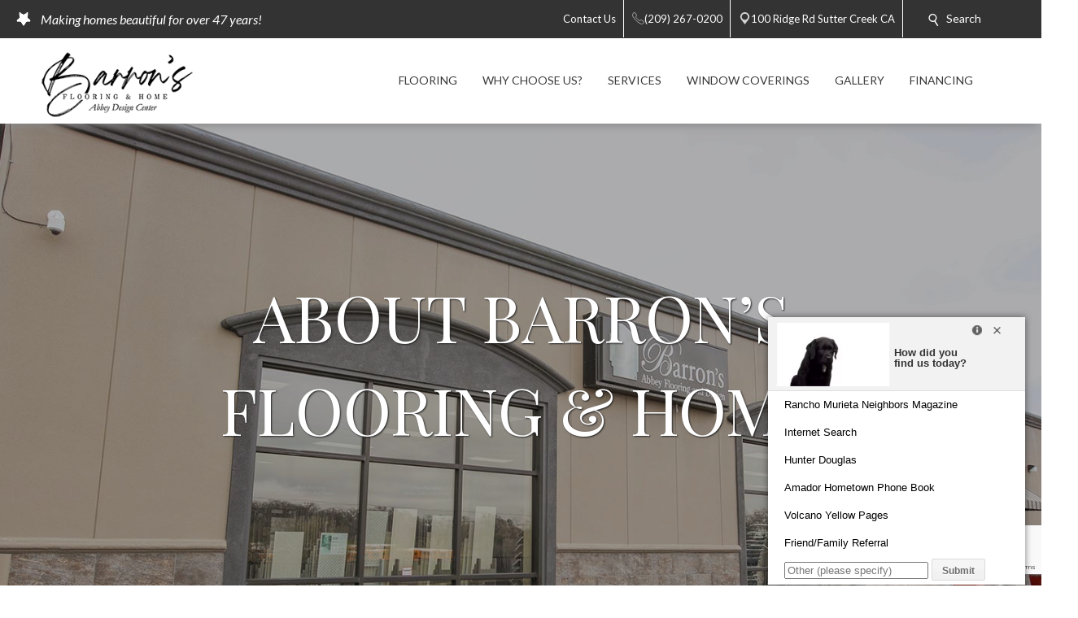

--- FILE ---
content_type: text/html; charset=utf-8
request_url: https://barronsflooring.com/AboutUs.aspx
body_size: 60053
content:


<!DOCTYPE html>
<html>

<head><meta charset="utf-8" /><meta name="viewport" content="width=device-width,initial-scale=1" /><title>
	Residential flooring in Sutter Creek, CA - Sutter Creek, Ca - Abbey Carpet & Floor
</title><meta id="scPath" name="scPath" content="/sitecore/content/Abbey Member Sites/S/Suttercreek/home/AboutUs" /><meta id="scID" name="scID" content="{9EBAB617-5808-4A3C-98A1-21498130F402}" /><link href="/css/build.app.min.css" rel="stylesheet" />
    <script type="text/javascript" src="https://ajax.googleapis.com/ajax/libs/jquery/1.7.2/jquery.min.js"> </script>
    <link href="https://fonts.googleapis.com/css?family=Lato:300,300i,400,400i,700,900" rel="stylesheet" /><link href="https://maxcdn.bootstrapcdn.com/font-awesome/4.6.3/css/font-awesome.min.css" rel="stylesheet" /><link href="https://fonts.googleapis.com/css?family=Old+Standard+TT:400,400i,700" rel="stylesheet" />

    <script type="text/javascript" src="https://ajax.googleapis.com/ajax/libs/jquery/1.7.2/jquery.min.js"> </script>
    
        <script type="text/javascript" src="https://cdn.roomvo.com/static/scripts/b2b/abbeycarpet.js" defer></script>
    
    <script src="/js/bundle.client.js"></script>
    <script type="text/javascript" src="/js/modernizr-custom.js"></script>
    
<!--BeginNoIndex--> 
<!-- InsertScript -->
<link rel="canonical" href="https://www.barronsflooring.com/AboutUs.aspx" />
<style>
    .CustomBTN{
border-style: solid;
border-width: 2px;
border-color: #3f3f3f;
    color: #3f3f3f;
    padding: 12px 32px;
    text-align: center;
    text-decoration: none;
    display: inline-block;
    font-size: 16px;
    margin: 4px 2px;
    cursor: pointer;
    }
    .CustomBTN:hover, .CustomBTN:active {
    background-color:#3f3f3f;
    color: #ffffff;
    text-decoration:none;
    }

    .CustomBTN_White{
border-style: solid;
border-width: 2px;
border-color: #ffffff;
    color: #ffffff;
    padding: 12px 32px;
    text-align: center;
    text-decoration: none;
    display: inline-block;
    font-size: 16px;
    margin: 4px 2px;
    cursor: pointer;
    }
    .CustomBTN_White:hover, .CustomBTN_White:active {
    background-color:#ffffff;
    color: #3f3f3f;
    text-decoration:none;
    }

    .CustomBTN_Gold{
border-style: solid;
border-width: 2px;
border-color: #cf7500;
    background-color:#cf7500;
    color: #ffffff;
    padding: 12px 32px;
    text-align: center;
    text-decoration: none;
    display: inline-block;
    font-size: 17px;
    margin: 4px 2px;
    cursor: pointer;
    }
    .CustomBTN_Gold:hover, .CustomBTN_Gold:active {
    background-color:#d38219;
    color: #ffffff;
    text-decoration:none;
    }
</style>
<style>
    .CustomCard {
    background-color: rgba(255,255,255,0.9);
    padding: 20px 10px;;
    }
    .CardContainer {
    padding: 15px;
    }
    @media (min-width:700px) {
    .CardContainer {
    padding-right: 10%;
    padding-left: 10%;
    padding-top: 150px;
    padding-bottom: 150px;
    }
    }
    @media (min-width:1430px) {
    .CardContainer {
    padding-right: 23%;
    padding-left: 23%;
    }
    }
</style>
<style>
/* ---------------------------------------------------------------------
Adds color overlay to strips
Use 'color-overlay' for normal strips with images
Use 'color-overlay-video' for strips with videos
--------------------------------------------------------------------- */

/* Use for standard strips with images */
.color-overlay>div {
background-color: rgba(0,0,0,.3) !important;
}

/*Use for strips with videos */
.color-overlay-video>div{
padding: 0px !important;
background-color: rgba(0,0,0, 0.3) !important;
height: 100%;
width: 100%;
}

</style>
<style>
    .SplitParallaxCard {
        background-color: #ffffff;
        padding: 20px 20px;
        border-radius: 4px;
    }

    .Content-Left, .Content-Right {
        padding: 100px 10px;
    }

    @media (min-width:768px) {
        .Content-Left {
            padding-right: 52%;
        }

        .Content-Right {
            padding-left: 52%;
        }
    }
    @media (min-width:1090px) {
        .Content-Left {
            padding-right: 55%;
            padding-left: 5%;
            padding-top: 200px;
            padding-bottom: 200px;
        }
        .Content-Right {
            padding-left: 55%;
            padding-right: 5%;
            padding-top: 200px;
            padding-bottom: 200px;
        }
    }
</style>
<style>
    .Custom-Grid-Section {
    display: grid;
    grid-template-columns:1fr;
    }
    .Custom-Grid-Item {
    background-color: #FFFFFF;
    padding-top: 20vh;
    padding-bottom: 20vh;
    padding-left: 10%;
    padding-right: 10%;
    margin: -15px;
    }
    .Align-Grid-Right{
    justify-content: end;
    }
    @media (min-width:1400px) {
    .Custom-Grid-Section {
    display: grid;
    grid-template-columns: repeat( auto-fit, minmax(auto, 640px) );
    }
    }
</style>

<!-- /InsertScript -->
<!--EndNoIndex-->

<!-- Tag Manager script -->
<script>(function(w,d,s,l,i){w[l]=w[l]||[];w[l].push({'gtm.start':new Date().getTime(),event:'gtm.js'});var f=d.getElementsByTagName(s)[0],j=d.createElement(s),dl=l!='dataLayer'?'&l='+l:'';j.async=true;j.src='https://www.googletagmanager.com/gtm.js?id='+i+dl;f.parentNode.insertBefore(j,f);})(window,document,'script','dataLayer','GTM-KD98D33');</script>
<!-- End Tag Manager script --><link href="/css/Abbey/rte.css" rel="stylesheet" type="text/css" />
    <!-- Coria START -->
    <link href="/css/coria/coria.app.min.css" rel="stylesheet" />
    <script type="text/javascript" src="/js/MainMenu.js"></script>
    <!-- Coria END -->
    <script src="https://floorhub.com/scripts/floorhub.js" defer></script>
<meta name="Description" content="At Barron’s Flooring &amp; Home, we offer the largest selection of floor covering in Sutter Creek, CA. Call us today to talk with a design professional." /><link rel='shortcut icon' type='image/x-icon' href='/images/ACFFavicon.ico' /></head>


<body class="">
    

<!-- Tag Manager script -->
<noscript><iframe src="https://www.googletagmanager.com/ns.html?id=GTM-KD98D33" height="0" width="0" style="display:none;visibility:hidden"></iframe></noscript>
<!-- End Tag Manager script -->
    <!-- facebook api -->
<script>
    //contact us form validation
    $(document).ready(function () {
        var contactUsErrorMsg = $('.scfSubmitSummary').text();
        if (contactUsErrorMsg == undefined) return;
        if (!contactUsErrorMsg.match(/[a-z]/i)) return;

        setRedBorderIfEmpty('.scfSingleLineTextBox');
        setRedBorderIfEmpty('.scfTelephoneTextBox');
        setRedBorderIfEmpty('.scfEmailTextBox');
        setRedBorderIfEmpty('.scfMultipleLineTextBox');
    });

    function setRedBorderIfEmpty(elementClass) {
        var el = $(elementClass);
        if (el.length) {
            var txt = el.val();
            if (txt == "")
                el.css("border-color", "red");
        }
    }
</script>

    <!-- end facebook api -->
    <form method="post" action="/AboutUs.aspx" id="form1">
<div class="aspNetHidden">
<input type="hidden" name="RadScriptManager_TSM" id="RadScriptManager_TSM" value="" />
<input type="hidden" name="__EVENTTARGET" id="__EVENTTARGET" value="" />
<input type="hidden" name="__EVENTARGUMENT" id="__EVENTARGUMENT" value="" />
<input type="hidden" name="__VIEWSTATE" id="__VIEWSTATE" value="/[base64]/[base64]/////w9kAgYPFgIfBQL/////D2QCCg8WAh8FAv////8PZAIMDxYCHwUC/////[base64]/[base64]/[base64]/zmW1U8O8INYyuFapZ5RZ" />
</div>

<script type="text/javascript">
//<![CDATA[
var theForm = document.forms['form1'];
if (!theForm) {
    theForm = document.form1;
}
function __doPostBack(eventTarget, eventArgument) {
    if (!theForm.onsubmit || (theForm.onsubmit() != false)) {
        theForm.__EVENTTARGET.value = eventTarget;
        theForm.__EVENTARGUMENT.value = eventArgument;
        theForm.submit();
    }
}
//]]>
</script>


<script src="/WebResource.axd?d=c6ino6i8-_NmttpSqqugEMtJTTGARumPPzhS6xwoOmyuGPFvzcCO9r0w1s3sT758_Y1PyRKlzyO9rIZSp7Zar8ixqZikZ1Nctr6A9emgVzA1&amp;t=637811549229275428" type="text/javascript"></script>


<script src="/Telerik.Web.UI.WebResource.axd?_TSM_HiddenField_=RadScriptManager_TSM&amp;compress=1&amp;_TSM_CombinedScripts_=%3b%3bSystem.Web.Extensions%2c+Version%3d4.0.0.0%2c+Culture%3dneutral%2c+PublicKeyToken%3d31bf3856ad364e35%3aen-US%3a5bc44d53-7cae-4d56-af98-205692fecf1f%3aea597d4b%3ab25378d2" type="text/javascript"></script>
<div class="aspNetHidden">

	<input type="hidden" name="__VIEWSTATEGENERATOR" id="__VIEWSTATEGENERATOR" value="6B260122" />
</div>
        <script type="text/javascript">
//<![CDATA[
Sys.WebForms.PageRequestManager._initialize('RadScriptManager', 'form1', [], [], [], 90, '');
//]]>
</script>

        
<!--BeginNoIndex--> 
<!-- InsertScript -->


<!-- /InsertScript -->
<!--EndNoIndex-->
        <div id="app" :data-track-id="" >
            <div class="home">
                <header>
                    

    <style>
        .top-nav-item ul li a, .top-nav-item ul li span {
            color: #FFFFFF
        }
    </style>

<div class="top-nav-item" style="background-color:#333333;">
    <a class="responsive-button">
        <div class="menu5">
            <span></span>
            <span></span>
            <span></span>
            <span></span>
        </div>
    </a>
    <ul class="top-nav-left">
        <li class="nav-text">
            <i class="icon">
                <img class="top-nav-icon" src="https://barronsflooring.com:443/-/media/cta/icons/white/star.png">
            </i>
            <span><span style="font-size: 16px;"><em>Making homes beautiful for over 47 years!</em></span></span>
        </li>
    </ul>
    <ul class="top-nav-right">
                <li class="desktop-only-static">
                    <a href="/ContactUs.aspx" target="">
                        <i class=" icon top-nav-custom-icon">
                        </i>
                        <span class="p-l-5">Contact Us</span>
                    </a>
                </li>
                        <li>
                            <a href="tel:(209) 267-0200" class="nav-location-phone-single">
                                <span class="p-l-5">
                                    <i class="icon">
                                        <svg enable-background="new 0 0 50 50" height="50px" id="Layer_1" version="1.1" viewBox="0 0 50 50" width="50px" xml:space="preserve" xmlns="http://www.w3.org/2000/svg" xmlns:xlink="http://www.w3.org/1999/xlink"><rect fill="none" height="50" width="50"></rect><path d="M30.217,35.252c0,0,4.049-2.318,5.109-2.875  c1.057-0.559,2.152-0.7,2.817-0.294c1.007,0.616,9.463,6.241,10.175,6.739c0.712,0.499,1.055,1.924,0.076,3.32  c-0.975,1.396-5.473,6.916-7.379,6.857c-1.909-0.062-9.846-0.236-24.813-15.207C1.238,18.826,1.061,10.887,1,8.978  C0.939,7.07,6.459,2.571,7.855,1.595c1.398-0.975,2.825-0.608,3.321,0.078c0.564,0.781,6.124,9.21,6.736,10.176  c0.419,0.66,0.265,1.761-0.294,2.819c-0.556,1.06-2.874,5.109-2.874,5.109s1.634,2.787,7.16,8.312  C27.431,33.615,30.217,35.252,30.217,35.252z" fill="none" stroke="#ffffff" stroke-miterlimit="10" stroke-width="2"></path></svg>
                                    </i>
                                <span>(209) 267-0200</span>
                            </a>
                        </li>
                        <li>
                            <a href="https://www.google.com/maps/search/Barron’s Flooring &amp; Home, 100 Ridge Rd, Sutter Creek, CA 95685" class="" target="_blank">
                                <i class="icon icon-multiple">
                                    <svg width="400pt" height="400pt" viewBox="0 0 400 400" version="1.1" xmlns="http://www.w3.org/2000/svg">
                                    <g id="#ffffffff">
                                    <path fill="#ffffff" opacity="1.00" d=" M 19.40 96.52 C 22.26 96.25 25.16 96.16 27.95 96.90 C 29.18 97.48 30.41 98.08 31.66 98.62 C 35.16 101.79 38.53 105.09 41.81 108.48 L 42.51 108.50 L 42.47 109.15 C 42.94 109.60 43.41 110.05 43.87 110.51 L 44.54 110.49 L 44.47 111.54 L 45.55 111.47 L 45.48 112.57 L 46.60 112.43 L 46.45 113.58 L 47.62 113.39 L 47.44 114.58 L 48.64 114.38 L 48.43 115.60 L 49.15 115.40 C 49.52 115.75 50.26 116.44 50.63 116.78 L 50.37 117.58 L 51.68 117.26 L 51.42 118.61 L 52.43 118.18 L 52.62 119.30 L 53.72 119.52 L 53.54 120.00 C 54.38 120.63 55.19 121.30 55.96 122.01 C 56.20 122.28 56.67 122.81 56.91 123.07 C 57.62 123.70 58.32 124.35 59.01 125.02 C 59.68 125.67 60.34 126.33 61.00 127.01 C 72.53 138.23 83.75 149.78 95.44 160.84 L 95.50 161.53 L 96.54 161.47 L 96.47 162.54 L 97.55 162.47 L 97.48 163.57 L 98.60 163.44 L 98.46 164.59 L 99.63 164.39 L 99.42 165.58 L 100.14 165.44 C 100.51 165.77 101.24 166.43 101.61 166.76 L 101.40 167.57 L 102.73 167.31 L 102.40 168.60 L 103.74 168.28 L 103.33 169.21 L 104.38 169.55 L 104.71 170.62 L 105.62 170.12 L 105.42 171.17 C 105.80 171.38 106.57 171.81 106.96 172.02 C 107.63 172.68 108.30 173.36 108.97 174.04 C 109.63 174.69 110.30 175.35 110.98 176.00 C 123.18 187.90 135.08 200.11 147.44 211.84 L 147.50 212.53 L 148.54 212.47 L 148.47 213.54 L 149.55 213.47 L 149.47 214.56 L 150.60 214.44 L 150.46 215.60 L 151.22 215.39 C 151.57 215.73 152.27 216.42 152.63 216.76 L 152.50 217.06 C 152.86 217.42 153.58 218.14 153.94 218.51 L 154.70 218.29 L 154.40 219.60 L 155.70 219.27 L 155.34 220.61 L 156.35 220.11 L 156.58 221.25 L 157.67 221.51 L 157.55 221.97 C 158.35 222.64 159.16 223.32 159.96 223.99 C 160.19 224.25 160.66 224.76 160.90 225.02 C 173.55 237.42 186.21 249.83 198.66 262.44 C 199.60 263.20 200.69 263.68 201.86 263.97 C 202.26 263.51 203.05 262.61 203.44 262.15 L 203.51 261.80 C 203.84 261.48 204.48 260.83 204.81 260.50 L 205.19 260.49 C 205.51 260.16 206.17 259.51 206.50 259.18 L 206.46 258.46 L 207.53 258.54 L 207.50 257.81 C 207.83 257.48 208.48 256.82 208.81 256.50 L 209.54 256.53 L 209.46 255.46 L 210.53 255.54 L 210.50 254.81 C 210.82 254.48 211.48 253.83 211.81 253.50 L 212.53 253.54 L 212.46 252.46 L 213.53 252.54 L 213.50 251.81 C 213.82 251.48 214.48 250.83 214.81 250.50 L 215.54 250.53 L 215.46 249.46 L 216.18 249.50 C 216.51 249.17 217.17 248.51 217.50 248.18 L 217.46 247.46 L 218.53 247.54 L 218.50 246.81 C 218.83 246.48 219.48 245.82 219.81 245.50 L 220.54 245.53 L 220.46 244.46 L 221.18 244.50 C 221.51 244.17 222.17 243.51 222.50 243.18 L 222.46 242.46 L 223.54 242.54 L 223.46 241.46 L 224.18 241.50 C 224.51 241.17 225.17 240.51 225.50 240.18 L 225.46 239.46 L 226.53 239.54 L 226.50 238.81 C 226.82 238.48 227.48 237.83 227.81 237.50 L 228.53 237.53 L 228.50 236.81 C 228.82 236.48 229.48 235.83 229.81 235.50 L 230.54 235.53 L 230.46 234.46 L 231.18 234.50 C 231.51 234.17 232.17 233.51 232.50 233.18 L 232.46 232.46 L 233.54 232.54 L 233.46 231.46 L 234.18 231.50 C 234.51 231.17 235.17 230.51 235.50 230.18 L 235.46 229.46 L 236.54 229.54 L 236.46 228.46 L 237.18 228.50 C 237.51 228.17 238.17 227.51 238.50 227.18 L 238.46 226.46 L 239.53 226.54 L 239.50 225.81 C 239.83 225.48 240.48 224.82 240.81 224.50 L 241.54 224.53 L 241.46 223.46 L 242.18 223.50 C 242.51 223.17 243.17 222.51 243.50 222.18 L 243.46 221.46 L 244.54 221.54 L 244.46 220.46 L 245.54 220.54 L 245.46 219.46 L 246.53 219.54 L 246.50 218.81 C 246.83 218.48 247.48 217.82 247.81 217.50 L 248.54 217.53 L 248.46 216.46 L 249.18 216.50 C 249.51 216.17 250.17 215.51 250.50 215.18 L 250.46 214.46 L 251.54 214.54 L 251.46 213.46 L 252.54 213.54 L 252.46 212.45 L 253.53 212.53 L 253.50 211.81 C 253.83 211.48 254.48 210.82 254.81 210.50 L 255.54 210.53 L 255.46 209.46 L 256.53 209.54 L 256.50 208.81 C 256.83 208.48 257.48 207.82 257.81 207.50 L 258.54 207.53 L 258.46 206.46 L 259.53 206.54 L 259.50 205.81 C 259.83 205.48 260.48 204.82 260.81 204.50 L 261.53 204.53 L 261.50 203.81 C 261.82 203.48 262.48 202.83 262.81 202.50 L 263.54 202.53 L 263.46 201.46 L 264.18 201.50 C 264.51 201.17 265.17 200.51 265.50 200.18 L 265.46 199.46 L 266.54 199.54 L 266.46 198.46 L 267.18 198.50 C 267.51 198.17 268.17 197.51 268.50 197.18 L 268.46 196.46 L 269.54 196.54 L 269.46 195.46 L 270.18 195.50 C 270.51 195.17 271.17 194.51 271.50 194.18 L 271.46 193.46 L 272.53 193.54 L 272.50 192.81 C 272.82 192.48 273.48 191.83 273.81 191.50 L 274.53 191.53 L 274.50 190.81 C 274.82 190.48 275.48 189.83 275.81 189.50 L 276.54 189.53 L 276.46 188.46 L 277.54 188.53 L 277.50 187.81 C 277.83 187.48 278.48 186.82 278.81 186.49 L 279.53 186.53 L 279.50 185.81 C 279.83 185.48 280.48 184.82 280.81 184.50 L 281.54 184.53 L 281.46 183.46 L 282.54 183.54 L 282.46 182.46 L 283.54 182.54 L 283.46 181.46 L 284.18 181.50 C 284.51 181.17 285.17 180.51 285.50 180.18 L 285.46 179.46 L 286.53 179.54 L 286.50 178.81 C 286.83 178.48 287.48 177.82 287.81 177.49 L 288.54 177.53 L 288.46 176.46 L 289.19 176.49 C 289.51 176.17 290.17 175.51 290.50 175.18 L 290.46 174.46 L 291.53 174.54 L 291.50 173.81 C 291.83 173.48 292.48 172.83 292.81 172.50 L 293.54 172.53 L 293.46 171.46 L 294.54 171.54 L 294.46 170.46 L 295.18 170.50 C 295.51 170.17 296.17 169.51 296.50 169.18 L 296.46 168.46 L 297.54 168.54 L 297.46 167.46 L 298.53 167.54 L 298.50 166.81 C 298.82 166.48 299.48 165.83 299.81 165.50 L 300.54 165.53 L 300.46 164.46 L 301.53 164.54 L 301.50 163.81 C 301.83 163.48 302.48 162.82 302.81 162.50 L 303.54 162.53 L 303.46 161.46 L 304.54 161.54 L 304.46 160.46 L 305.53 160.54 L 305.50 159.81 C 305.83 159.48 306.48 158.82 306.81 158.50 L 307.54 158.53 L 307.46 157.46 L 308.53 157.54 L 308.50 156.81 C 308.83 156.48 309.48 155.83 309.81 155.50 L 310.54 155.53 L 310.46 154.46 L 311.54 154.54 L 311.46 153.46 L 312.53 153.54 L 312.50 152.81 C 312.82 152.48 313.48 151.83 313.81 151.50 L 314.54 151.53 L 314.46 150.46 L 315.18 150.50 C 315.51 150.17 316.17 149.51 316.50 149.18 L 316.46 148.46 L 317.54 148.54 L 317.46 147.46 L 318.53 147.54 L 318.50 146.81 C 318.82 146.48 319.48 145.83 319.81 145.50 L 320.54 145.53 L 320.45 144.46 L 321.54 144.54 L 321.46 143.46 L 322.54 143.54 L 322.46 142.45 L 323.55 142.53 L 323.47 141.80 C 323.81 141.47 324.47 140.80 324.80 140.47 L 325.55 140.55 L 325.43 139.43 L 326.55 139.55 L 326.43 138.43 L 327.55 138.55 L 327.43 137.43 L 328.17 137.50 C 328.50 137.17 329.17 136.50 329.50 136.17 L 329.43 135.43 L 330.55 135.55 L 330.43 134.43 L 331.17 134.50 C 331.50 134.17 332.17 133.50 332.50 133.17 L 332.43 132.43 L 333.54 132.55 L 333.47 131.80 C 333.81 131.47 334.47 130.80 334.80 130.47 L 335.55 130.55 L 335.43 129.43 L 336.17 129.50 C 336.50 129.17 337.17 128.50 337.50 128.17 L 337.43 127.43 L 338.54 127.55 L 338.47 126.80 C 338.81 126.47 339.47 125.80 339.80 125.47 L 340.55 125.54 L 340.43 124.43 L 341.55 124.55 L 341.43 123.43 L 342.55 123.55 L 342.47 122.80 C 342.80 122.47 343.47 121.80 343.80 121.47 L 344.55 121.55 L 344.47 120.80 C 344.80 120.47 345.47 119.80 345.80 119.47 L 346.55 119.54 L 346.43 118.43 L 347.55 118.55 L 347.47 117.80 C 347.81 117.47 348.47 116.80 348.80 116.47 L 349.55 116.55 L 349.43 115.43 L 350.54 115.55 L 350.47 114.80 C 350.80 114.47 351.47 113.81 351.80 113.47 L 352.55 113.55 L 352.43 112.43 L 353.55 112.55 L 353.43 111.43 L 354.55 111.55 L 354.43 110.43 L 355.17 110.50 C 355.50 110.17 356.17 109.50 356.50 109.17 L 356.43 108.43 L 357.55 108.55 L 357.43 107.43 L 358.55 107.55 L 358.43 106.43 L 359.54 106.55 L 359.47 105.80 C 359.80 105.47 360.47 104.81 360.80 104.47 L 361.55 104.55 L 361.43 103.43 L 362.55 103.55 L 362.43 102.43 L 363.17 102.51 C 363.49 102.18 364.15 101.52 364.48 101.19 L 364.45 100.78 C 365.72 99.88 366.93 98.90 368.18 97.98 C 371.86 96.21 376.02 95.82 379.96 96.85 C 384.01 98.41 387.25 101.43 389.58 105.04 C 391.10 109.16 391.89 113.95 389.72 118.00 C 389.70 118.23 389.67 118.70 389.65 118.94 C 387.37 122.20 384.40 124.86 381.62 127.67 C 324.45 184.84 267.28 242.00 210.12 299.17 C 208.46 301.03 206.18 302.07 203.98 303.13 C 201.19 303.80 198.30 303.74 195.46 303.46 L 195.61 302.88 C 192.89 302.74 190.76 300.98 188.73 299.37 C 188.42 299.08 187.80 298.50 187.48 298.21 L 187.54 297.46 L 186.46 297.54 L 186.50 296.82 C 186.17 296.49 185.51 295.83 185.18 295.50 L 184.46 295.54 L 184.54 294.47 L 183.81 294.50 C 183.48 294.18 182.83 293.52 182.50 293.19 L 182.53 292.46 L 181.46 292.54 L 181.53 291.46 L 180.45 291.53 L 180.53 290.43 L 179.79 290.55 C 179.45 290.21 178.79 289.55 178.45 289.21 L 178.57 288.47 L 177.47 288.55 L 177.54 287.46 L 176.46 287.54 L 176.54 286.46 L 175.45 286.54 L 175.54 285.46 L 174.45 285.54 L 174.54 284.47 L 173.81 284.50 C 173.48 284.17 172.82 283.52 172.50 283.19 L 172.53 282.46 L 171.46 282.54 L 171.53 281.46 L 170.45 281.53 L 170.53 280.43 L 169.79 280.55 C 169.46 280.22 168.79 279.55 168.46 279.22 L 168.57 278.48 L 167.47 278.55 L 167.54 277.47 L 166.81 277.50 C 166.48 277.18 165.83 276.52 165.50 276.19 L 165.53 275.46 L 164.46 275.54 L 164.50 274.82 C 164.17 274.49 163.51 273.83 163.18 273.50 L 162.46 273.54 L 162.54 272.46 L 161.46 272.54 L 161.53 271.46 L 160.45 271.53 L 160.52 270.43 L 159.79 270.55 C 159.45 270.21 158.79 269.55 158.45 269.21 L 158.57 268.47 L 157.47 268.55 L 157.54 267.47 L 156.46 267.54 L 156.50 266.82 C 156.17 266.49 155.51 265.83 155.18 265.50 L 154.46 265.54 L 154.54 264.47 L 153.81 264.50 C 153.48 264.17 152.82 263.52 152.50 263.19 L 152.53 262.46 L 151.46 262.54 L 151.53 261.46 L 150.45 261.53 L 150.53 260.43 L 149.79 260.55 C 149.45 260.21 148.79 259.55 148.45 259.21 L 148.57 258.47 L 147.47 258.55 L 147.54 257.47 L 146.46 257.54 L 146.50 256.82 C 146.17 256.49 145.51 255.83 145.18 255.50 L 144.46 255.54 L 144.54 254.47 L 143.81 254.50 C 143.48 254.17 142.82 253.52 142.50 253.19 L 142.53 252.46 L 141.46 252.54 L 141.53 251.46 L 140.44 251.53 L 140.52 250.42 L 139.79 250.55 C 139.45 250.22 138.79 249.55 138.45 249.21 L 138.57 248.47 L 137.47 248.55 L 137.54 247.46 L 136.46 247.54 L 136.54 246.47 L 135.81 246.50 C 135.48 246.18 134.83 245.52 134.50 245.19 L 134.54 244.47 L 133.46 244.55 L 133.54 243.46 L 132.46 243.54 L 132.54 242.46 L 131.46 242.54 L 131.53 241.46 L 130.44 241.53 L 130.54 240.43 L 129.41 240.60 L 129.50 239.84 C 129.17 239.51 128.50 238.84 128.17 238.51 L 127.47 238.55 L 127.54 237.47 L 126.46 237.54 L 126.54 236.46 L 125.46 236.54 L 125.54 235.46 L 124.46 235.54 L 124.54 234.47 L 123.81 234.50 C 123.48 234.17 122.82 233.52 122.50 233.19 L 122.53 232.46 L 121.46 232.54 L 121.53 231.46 L 120.45 231.53 L 120.52 230.42 L 119.78 230.54 C 119.45 230.21 118.79 229.55 118.45 229.21 L 118.57 228.48 L 117.47 228.55 L 117.54 227.47 L 116.81 227.51 C 116.48 227.18 115.83 226.52 115.50 226.19 L 115.53 225.47 L 114.81 225.50 C 114.48 225.18 113.83 224.52 113.50 224.19 L 113.53 223.47 L 112.81 223.50 C 112.48 223.17 111.82 222.52 111.50 222.19 L 111.53 221.46 L 110.45 221.53 L 110.53 220.43 L 109.79 220.55 C 109.45 220.21 108.79 219.55 108.45 219.21 L 108.57 218.47 L 107.47 218.55 L 107.54 217.47 L 106.45 217.54 L 106.53 216.46 L 105.81 216.50 C 105.48 216.17 104.82 215.52 104.50 215.19 L 104.53 214.46 L 103.46 214.55 L 103.54 213.46 L 102.46 213.54 L 102.54 212.46 L 101.46 212.54 L 101.53 211.46 L 100.45 211.53 L 100.53 210.43 L 99.79 210.55 C 99.45 210.21 98.79 209.55 98.45 209.21 L 98.57 208.47 L 97.47 208.55 L 97.54 207.47 L 96.46 207.54 L 96.50 206.82 C 96.17 206.49 95.51 205.83 95.18 205.50 L 94.46 205.54 L 94.54 204.47 L 93.81 204.50 C 93.48 204.17 92.83 203.52 92.50 203.19 L 92.53 202.46 L 91.46 202.54 L 91.53 201.46 L 90.45 201.53 L 90.53 200.43 L 89.79 200.55 C 89.45 200.21 88.79 199.55 88.45 199.21 L 88.57 198.47 L 87.47 198.55 L 87.53 197.47 L 86.81 197.50 C 86.48 197.18 85.83 196.52 85.50 196.19 L 85.53 195.46 L 84.46 195.54 L 84.54 194.47 L 83.81 194.50 C 83.48 194.18 82.83 193.52 82.50 193.19 L 82.53 192.46 L 81.46 192.54 L 81.53 191.46 L 80.45 191.53 L 80.52 190.43 L 79.79 190.55 C 79.45 190.21 78.79 189.55 78.45 189.21 L 78.57 188.47 L 77.47 188.55 L 77.54 187.47 L 76.46 187.54 L 76.50 186.82 C 76.17 186.49 75.51 185.83 75.18 185.50 L 74.46 185.54 L 74.54 184.46 L 73.46 184.54 L 73.50 183.82 C 73.17 183.49 72.51 182.83 72.18 182.50 L 71.46 182.54 L 71.53 181.46 L 70.45 181.53 L 70.53 180.43 L 69.79 180.55 C 69.45 180.21 68.79 179.55 68.45 179.21 L 68.57 178.47 L 67.47 178.55 L 67.53 177.47 L 66.81 177.50 C 66.48 177.17 65.82 176.52 65.50 176.19 L 65.53 175.46 L 64.46 175.54 L 64.54 174.47 L 63.81 174.50 C 63.48 174.18 62.83 173.52 62.50 173.19 L 62.54 172.47 L 61.46 172.55 L 61.54 171.47 L 60.45 171.53 L 60.53 170.43 L 59.79 170.55 C 59.45 170.21 58.79 169.55 58.45 169.21 L 58.57 168.48 L 57.47 168.55 L 57.54 167.47 L 56.46 167.54 L 56.54 166.47 L 55.81 166.50 C 55.48 166.17 54.82 165.52 54.50 165.19 L 54.53 164.46 L 53.46 164.54 L 53.54 163.47 L 52.81 163.50 C 52.48 163.17 51.82 162.52 51.50 162.19 L 51.53 161.46 L 50.45 161.53 L 50.52 160.43 L 49.78 160.55 C 49.45 160.21 48.79 159.55 48.45 159.21 L 48.57 158.47 L 47.47 158.55 L 47.53 157.47 L 46.81 157.50 C 46.48 157.17 45.82 156.52 45.50 156.19 L 45.53 155.47 L 44.81 155.50 C 44.48 155.18 43.83 154.52 43.50 154.19 L 43.53 153.46 L 42.46 153.54 L 42.54 152.46 L 41.46 152.54 L 41.53 151.46 L 40.45 151.53 L 40.52 150.43 L 39.79 150.55 C 39.45 150.21 38.78 149.54 38.45 149.21 L 38.57 148.47 L 37.47 148.55 L 37.54 147.47 L 36.46 147.54 L 36.54 146.46 L 35.46 146.54 L 35.50 145.82 C 35.17 145.49 34.51 144.83 34.18 144.50 L 33.46 144.54 L 33.54 143.47 L 32.81 143.50 C 32.48 143.18 31.83 142.52 31.50 142.19 L 31.53 141.47 L 30.45 141.53 L 30.53 140.43 L 29.79 140.55 C 29.46 140.22 28.79 139.55 28.46 139.22 L 28.57 138.48 L 27.47 138.55 L 27.54 137.47 L 26.81 137.50 C 26.48 137.18 25.83 136.52 25.50 136.19 L 25.53 135.46 L 24.46 135.54 L 24.50 134.82 C 24.17 134.49 23.51 133.83 23.18 133.50 L 22.46 133.54 L 22.54 132.46 L 21.46 132.54 L 21.53 131.46 L 20.45 131.53 L 20.53 130.43 L 19.79 130.55 C 19.45 130.21 18.79 129.55 18.45 129.21 L 18.57 128.47 L 17.47 128.55 L 17.53 127.47 L 16.81 127.50 C 16.48 127.17 15.83 126.52 15.50 126.19 L 15.53 125.46 L 14.46 125.54 L 14.54 124.46 L 13.80 124.55 C 13.51 124.21 12.94 123.54 12.65 123.21 C 10.36 120.78 8.11 117.92 8.19 114.39 L 7.59 114.42 C 6.80 107.61 10.72 101.54 16.17 97.86 C 17.33 97.61 18.49 97.38 19.65 97.15 L 19.40 96.52 Z" />
                                    </g>
                                    </svg>
                                </i>
                                <i class="icon icon-single">
                                    <svg width="512pt" height="512pt" viewBox="0 0 512 512" version="1.1" xmlns="http://www.w3.org/2000/svg">
                                        <g id="#d3d3d3ff">
                                            <path fill="#d3d3d3" opacity="1.00" d=" M 248.57 0.00 L 263.93 0.00 C 290.38 1.32 316.64 7.71 340.42 19.46 C 373.54 35.65 401.78 61.61 420.73 93.24 C 435.99 118.58 445.23 147.51 447.45 177.01 C 447.64 178.66 447.39 180.44 448.18 181.97 C 448.45 189.58 448.98 197.32 447.58 204.84 C 445.89 232.11 438.11 258.99 425.13 283.03 C 416.76 299.06 405.13 312.99 394.45 327.47 C 348.39 389.00 302.12 450.38 256.18 512.00 L 255.79 512.00 C 204.19 442.71 152.12 373.77 100.40 304.57 C 79.17 275.36 66.42 240.02 64.37 203.96 C 63.14 196.08 63.15 187.92 64.36 180.05 C 65.95 152.41 73.78 125.17 86.95 100.83 C 106.37 64.72 137.69 35.16 174.88 17.89 C 197.92 7.03 223.16 1.19 248.57 0.00 M 249.10 64.23 C 227.69 65.28 206.60 71.97 188.42 83.32 C 165.50 97.55 147.28 119.20 137.25 144.25 C 127.20 169.07 125.36 197.08 131.83 223.04 C 138.27 249.10 153.26 272.93 173.86 290.11 C 196.60 309.27 226.22 320.18 255.98 319.90 C 282.66 320.15 309.25 311.43 330.84 295.80 C 353.73 279.34 370.95 255.13 378.81 228.04 C 386.36 202.35 385.58 174.26 376.57 149.04 C 367.47 123.38 349.90 100.85 327.27 85.72 C 304.47 70.29 276.58 62.65 249.10 64.23 Z"></path>
                                        </g>
                                    </svg>
                                </i>
                                <span class="p-l-5">100 Ridge Rd Sutter Creek CA</span>
                            </a>
                        </li>
                <li id="search" class="col-8 col-sm-7 col-md-5 top-nav-search" style="background-color:#333333;">
                    <div class="search-menu">
                        <i class="icon">
                            <svg width="512pt" height="512pt" viewBox="0 0 512 512" version="1.1" xmlns="http://www.w3.org/2000/svg">
                                <g id="#ffffffff">
                                    <path fill="#ffffff" opacity="1.00" d=" M 200.46 0.60 C 212.65 0.22 224.86 -0.01 237.04 0.66 C 243.39 1.95 249.95 2.22 256.21 4.07 C 257.58 4.33 258.97 4.56 260.36 4.80 C 262.88 5.65 265.45 6.35 268.03 7.01 C 270.32 7.72 272.59 8.50 274.86 9.30 C 277.56 10.19 280.23 11.21 282.87 12.30 C 285.95 13.50 288.96 14.87 291.94 16.31 C 294.31 17.45 296.65 18.63 299.00 19.82 C 329.17 36.01 354.29 61.48 369.91 91.97 C 371.07 94.26 372.18 96.58 373.30 98.89 C 374.47 101.61 375.65 104.33 376.70 107.09 C 377.11 108.11 377.53 109.13 377.95 110.15 C 379.11 113.39 380.14 116.68 381.30 119.92 C 382.30 123.61 383.19 127.33 384.31 130.99 C 384.46 132.45 384.61 133.92 384.75 135.39 L 385.35 135.29 C 386.71 143.76 387.72 152.25 388.43 160.79 C 388.65 167.39 388.43 173.98 388.46 180.58 L 387.78 180.60 C 387.82 187.84 386.68 195.00 385.39 202.11 C 384.92 204.01 384.51 205.92 384.15 207.85 C 383.39 210.58 382.74 213.34 382.00 216.08 C 380.18 222.12 378.17 228.11 375.76 233.94 C 373.80 238.74 371.49 243.38 369.17 248.01 C 360.01 265.36 347.88 281.18 333.34 294.38 C 331.76 295.97 329.17 297.15 329.29 299.75 C 334.19 305.92 338.12 312.78 342.61 319.24 C 376.50 370.17 410.35 421.12 444.24 472.05 C 446.10 474.78 447.18 477.92 448.43 480.95 C 448.85 485.58 448.85 490.24 448.41 494.87 C 446.96 498.18 445.62 501.62 443.25 504.41 C 440.86 507.50 437.39 509.41 434.06 511.30 C 432.54 511.53 431.04 511.79 429.53 512.00 L 420.38 512.00 C 412.95 511.51 406.48 506.55 402.30 500.64 C 363.44 442.31 324.75 383.86 285.81 325.59 C 282.06 325.82 278.72 328.23 275.12 329.27 C 272.07 330.24 269.02 331.20 265.94 332.07 C 264.60 332.46 263.28 332.87 261.96 333.32 C 261.22 333.45 259.75 333.70 259.01 333.83 C 256.31 334.63 253.55 335.19 250.79 335.71 C 248.36 336.32 245.87 336.55 243.37 336.65 L 243.42 337.27 C 239.94 337.46 236.46 337.61 233.01 338.10 C 220.53 339.28 208.01 338.32 195.56 337.31 L 195.58 336.69 C 190.48 336.61 185.58 335.10 180.58 334.30 L 179.86 333.88 C 171.63 332.25 163.71 329.34 155.87 326.39 C 154.55 325.81 153.24 325.26 151.94 324.69 C 150.62 324.11 149.30 323.54 147.99 322.96 C 144.91 321.45 141.86 319.90 138.79 318.36 C 105.19 300.07 78.00 270.26 63.18 234.96 C 62.79 234.00 62.41 233.04 62.03 232.08 C 61.01 229.42 60.01 226.75 59.06 224.07 C 56.47 216.51 54.56 208.74 52.87 200.94 C 52.69 199.58 52.52 198.21 52.35 196.85 C 51.50 194.12 51.39 191.26 51.34 188.43 L 50.69 188.42 C 50.19 175.35 49.27 162.10 51.26 149.12 C 51.43 146.66 51.58 144.17 52.36 141.80 C 52.55 140.26 52.72 138.71 52.92 137.17 C 53.74 134.08 54.29 130.92 55.20 127.85 C 55.38 126.89 55.55 125.94 55.73 124.99 C 56.27 123.45 56.75 121.89 57.24 120.33 C 58.13 117.16 59.22 114.04 60.35 110.94 C 61.10 108.91 61.90 106.88 62.65 104.85 C 64.01 101.88 65.31 98.88 66.62 95.88 C 67.82 93.61 68.98 91.31 70.15 89.02 C 82.63 65.98 100.40 45.84 121.84 30.75 C 130.45 24.78 139.49 19.40 149.07 15.14 C 150.43 14.53 151.79 13.93 153.16 13.33 C 154.43 12.80 155.72 12.27 156.99 11.73 C 159.67 10.72 162.37 9.76 165.03 8.70 C 165.52 8.60 166.50 8.38 166.99 8.27 C 171.83 6.48 176.86 5.23 181.89 4.07 C 185.52 3.17 189.25 2.73 192.88 1.79 C 195.41 1.58 197.96 1.42 200.50 1.31 L 200.46 0.60 M 205.31 45.46 C 204.02 47.51 201.12 46.33 199.12 46.98 C 195.88 48.12 192.31 48.02 189.15 49.36 C 187.95 49.49 186.75 49.61 185.55 49.72 L 185.66 50.32 C 182.56 50.92 179.66 52.20 176.57 52.81 L 176.61 53.31 C 175.40 53.55 174.23 53.90 173.09 54.34 C 171.70 54.96 170.32 55.59 169.01 56.36 C 168.74 56.39 168.19 56.46 167.92 56.49 C 165.62 57.79 163.19 58.87 160.95 60.30 C 160.69 60.36 160.16 60.46 159.90 60.51 C 158.18 61.75 156.32 62.80 154.42 63.73 L 154.35 64.54 C 154.00 64.54 153.31 64.54 152.96 64.54 C 151.71 65.54 150.44 66.51 149.19 67.51 L 148.40 67.34 L 148.33 68.17 C 147.80 68.50 146.74 69.15 146.22 69.48 L 145.75 69.57 C 144.29 70.83 142.82 72.08 141.30 73.27 C 138.81 75.11 136.59 77.28 134.33 79.39 C 134.08 79.67 133.56 80.25 133.30 80.53 L 132.56 80.57 L 132.51 81.56 L 131.52 81.54 L 131.54 82.29 C 131.24 82.55 130.65 83.06 130.36 83.31 C 128.03 85.78 125.76 88.28 123.47 90.77 L 123.50 91.23 C 122.16 92.68 120.90 94.20 119.71 95.77 C 118.19 97.94 116.68 100.11 115.25 102.33 C 114.13 103.99 113.11 105.71 112.24 107.51 L 111.77 107.66 C 110.60 110.21 109.15 112.62 108.17 115.25 L 107.64 115.56 C 106.95 117.43 106.15 119.26 105.27 121.06 C 104.83 122.18 104.47 123.34 104.21 124.53 L 103.74 124.46 C 103.41 125.60 103.05 126.75 102.67 127.88 C 102.17 129.45 101.68 131.02 101.27 132.61 L 100.63 132.50 C 100.56 133.85 100.49 135.21 100.42 136.56 L 99.68 136.45 C 99.42 139.05 98.86 141.62 97.92 144.06 C 97.69 145.88 97.55 147.71 97.45 149.54 C 97.26 149.57 96.89 149.61 96.71 149.63 C 96.60 152.47 96.43 155.31 96.29 158.15 C 95.24 161.66 95.66 165.38 95.53 169.00 C 95.66 172.91 95.22 176.93 96.29 180.75 C 96.45 183.63 96.62 186.51 96.75 189.40 C 96.94 189.38 97.30 189.34 97.49 189.32 C 97.58 191.48 97.60 193.71 98.39 195.76 C 98.99 198.12 99.43 200.52 100.23 202.82 C 100.50 204.18 100.77 205.56 101.34 206.84 C 101.93 208.51 102.50 210.20 103.09 211.87 C 103.44 212.86 103.82 213.83 104.21 214.80 C 104.59 215.81 104.99 216.82 105.42 217.81 C 106.27 219.61 107.10 221.43 107.74 223.32 L 108.28 223.62 C 108.82 225.09 109.55 226.47 110.28 227.86 C 110.75 228.69 111.21 229.53 111.67 230.38 C 112.73 232.10 113.76 233.83 114.70 235.62 L 115.50 235.70 C 115.51 236.04 115.52 236.72 115.52 237.06 C 119.04 241.66 122.33 246.45 126.18 250.80 C 129.76 254.89 133.66 258.71 137.69 262.36 C 137.95 262.58 138.47 263.00 138.73 263.21 C 140.41 264.57 142.06 265.97 143.73 267.34 C 144.94 268.17 146.14 269.03 147.38 269.85 L 147.51 270.27 C 148.87 271.06 150.20 271.90 151.56 272.69 L 151.66 273.48 C 152.01 273.50 152.71 273.53 153.07 273.55 C 154.34 274.55 155.64 275.50 156.93 276.48 C 157.28 276.46 157.99 276.42 158.34 276.40 L 158.59 277.64 C 158.93 277.65 159.60 277.66 159.94 277.67 C 161.07 278.48 162.28 279.19 163.60 279.66 C 163.62 279.79 163.66 280.06 163.69 280.19 C 165.18 280.67 166.64 281.28 168.10 281.90 C 169.46 282.65 170.88 283.32 172.44 283.61 L 172.45 284.35 C 173.24 284.42 174.81 284.54 175.59 284.61 L 175.46 285.28 C 177.02 285.69 178.57 286.18 180.11 286.67 C 181.27 287.03 182.44 287.35 183.62 287.66 C 183.63 287.82 183.65 288.16 183.66 288.33 C 184.64 288.39 186.59 288.52 187.57 288.58 L 187.65 289.22 C 190.62 289.60 193.51 290.45 196.50 290.73 L 196.43 291.30 C 198.33 291.37 200.23 291.48 202.14 291.64 C 205.62 293.03 209.49 292.43 213.16 292.71 C 217.10 293.15 221.67 294.14 225.28 292.21 L 225.57 293.17 C 229.10 292.24 232.80 292.56 236.41 292.27 C 236.40 292.10 236.38 291.74 236.38 291.57 C 239.68 291.66 242.86 290.74 246.08 290.15 C 249.29 289.32 252.55 288.65 255.72 287.65 C 256.76 287.31 257.81 286.96 258.86 286.60 C 260.60 286.05 262.34 285.42 263.96 284.54 C 264.24 284.53 264.79 284.49 265.07 284.48 C 267.39 283.20 269.84 282.15 272.35 281.29 L 272.61 280.78 C 275.26 279.79 277.67 278.31 280.24 277.14 L 280.41 276.73 C 282.28 275.82 284.08 274.77 285.75 273.52 L 286.57 273.60 L 286.69 272.86 C 288.62 271.81 290.44 270.57 292.19 269.24 C 293.56 268.20 294.94 267.16 296.36 266.16 L 296.45 265.40 L 297.25 265.57 C 299.60 263.38 301.90 261.12 304.44 259.13 L 304.48 258.40 L 305.17 258.45 C 305.50 258.13 306.15 257.50 306.48 257.18 L 306.44 256.48 L 307.50 256.53 L 307.47 255.49 L 308.16 255.44 C 308.47 255.12 309.08 254.48 309.39 254.16 L 309.46 253.74 C 313.95 249.39 317.65 244.34 321.29 239.29 C 322.10 238.06 322.90 236.82 323.66 235.56 C 324.19 234.73 324.73 233.90 325.27 233.08 C 326.19 231.31 327.21 229.60 328.37 227.98 C 328.41 227.72 328.49 227.20 328.53 226.93 C 329.78 225.02 330.77 222.96 331.64 220.85 C 332.24 219.61 332.82 218.36 333.42 217.12 C 333.81 216.02 334.24 214.95 334.64 213.86 C 335.60 211.31 336.46 208.73 337.38 206.16 C 337.92 204.27 338.41 202.37 338.76 200.43 L 339.32 200.53 C 339.42 198.70 339.44 196.82 340.31 195.16 C 340.98 191.49 341.48 187.79 342.17 184.12 C 342.84 171.81 343.41 159.26 340.83 147.12 C 340.64 145.53 340.48 143.95 340.35 142.37 L 339.65 142.56 C 339.53 141.06 339.37 139.57 339.17 138.08 C 338.34 136.11 337.81 134.03 337.21 131.98 C 336.86 130.79 336.54 129.59 336.27 128.39 L 335.78 128.53 C 335.52 127.35 335.22 126.19 334.86 125.04 C 334.14 123.32 333.44 121.60 332.57 119.96 C 332.56 119.72 332.54 119.25 332.53 119.01 C 331.21 116.74 330.10 114.35 328.93 112.00 C 327.72 109.79 326.47 107.60 325.32 105.36 L 324.54 105.24 C 324.53 104.90 324.52 104.24 324.51 103.90 C 323.56 102.69 322.65 101.46 321.80 100.19 C 321.28 99.38 320.77 98.59 320.27 97.79 C 318.00 94.71 315.65 91.69 313.17 88.78 C 312.96 88.51 312.54 87.97 312.33 87.70 C 308.71 83.64 304.90 79.72 300.77 76.18 C 300.49 75.96 299.95 75.54 299.68 75.33 C 298.18 74.06 296.68 72.78 295.23 71.46 L 294.82 71.45 C 291.85 68.84 288.46 66.78 285.25 64.49 L 284.43 64.61 L 284.31 63.81 C 282.65 63.01 281.03 62.12 279.38 61.30 L 279.29 60.86 C 276.77 59.79 274.37 58.46 271.90 57.29 C 270.67 56.69 269.43 56.12 268.21 55.52 C 267.00 55.12 265.79 54.72 264.58 54.35 L 264.62 53.67 C 263.83 53.60 262.23 53.47 261.44 53.40 L 261.63 52.53 C 260.84 52.48 259.26 52.38 258.47 52.33 L 258.47 51.70 C 256.43 51.22 254.41 50.65 252.36 50.23 L 252.55 49.57 C 251.16 49.53 249.78 49.49 248.40 49.45 L 248.57 48.72 C 245.32 48.36 242.09 47.77 238.92 46.94 C 236.73 46.65 234.51 46.54 232.30 46.48 L 232.46 45.74 C 223.92 45.59 215.36 45.22 206.84 45.88 L 205.73 47.30 C 205.63 46.84 205.42 45.92 205.31 45.46 Z" />
                                </g>
                            </svg>
                        </i>
                        <span>Search</span>
                    </div>
                    <div class="input-group search-box" style="width: 280px;">
                        <i class="icon" style="cursor: pointer;"
                           onclick="var searchText = document.getElementById('search-field').value; if(searchText) { window.location.href = '/search.aspx?SearchText=' + encodeURIComponent(searchText); }">
                            <svg class="feather feather-arrow-right" fill="none" height="24" stroke="currentColor" stroke-linecap="round" stroke-linejoin="round" stroke-width="2" viewBox="0 0 24 24" width="24" xmlns="http://www.w3.org/2000/svg"><line x1="5" x2="19" y1="12" y2="12" /><polyline points="12 5 19 12 12 19" /></svg>
                        </i>
                        <input type="text" class="form-control" id="search-field" placeholder="Search" style="width: 280px;"
                               onkeydown="if(event.key === 'Enter') { event.preventDefault(); var searchText = this.value; if(searchText) { window.location.href = '/search.aspx?SearchText=' + encodeURIComponent(searchText); } }" />
                    </div>
                </li>
    </ul>
    <div class="top-mobile-background theme-background-color"></div>
    <div class="dynamic-logo">
        <a href="/">
            <span class="align-container align-img">
                <img src="https://barronsflooring.com:443/-/media/abbey/membersiteimages/1680/homepage/barrons-flooring-and-home-logo.png" alt="Barron&#39;s Flooring &amp; Home Abbey Design Center">
            </span>
            <span class="align-container align-txt">
                <span class="store-name" style="font-size:24px; left:0; margin-left:10px; color:#666; margin-bottom:0; float:right; font-family:Georgia,serif; max-width:300px; display:block; line-height:1.2; font-weight:bold;"></span>
            </span>
        </a>
    </div>
</div>



<script type="text/javascript" src="/js/MenuPreloader.js"></script>
<script type="text/javascript">
    // custom menu resizing
    function logoImageLoaded() {
        var imgLogo = $(".main-menu-logo img");
        var height = imgLogo.height();
        if (height > 80) {
            var newHeight = height + 67 + "px";
            var newLineHeight = height + 21 + "px";
            var newTitleMargin = (height - 70) / 2 + "px";

            $("#app").css("padding-top", newHeight);
            $("#header-main #navigation #menu.level-1 > li > a").css("line-height", newLineHeight);
            $(".main-menu-logo").css("line-height", newLineHeight);
            $(".main-menu-logo").css("height", newLineHeight);
            $(".main-menu-logo .store-name").css("margin-top", newTitleMargin);
        }
        else {
            $(".main-menu-logo").css("line-height", "90px");
        }
    };

</script>

<style>
    .theme-font-color {
        color: #ffffff !important;
    }
    .theme-background-color {
        background-color: #262626;
    }
    .theme-triangle-color:after {
        border-top: 10px solid #262626;
    }
    #header-main #navigation #menu.level-1 > li:hover > a.theme-background-color-color {
        color: #262626;
    }
    .theme-background-color-overline {
        border-top: 4px solid #262626;
    }
    .mega-menu-l1 li.active {
        background-color: #262626 !important;
    }

    #app {
        padding-top:147px;
        max-width:1920px;
    }

    @media screen and (max-width: 1024px) {
        #app {
            padding-top: 221px !important
        }
    }
</style>

<div id="header-main" class="row">
    <div id="menu-wrapper" class="col-md-12">
        <div class="row">
            <nav id="navigation">
                <div class="main-menu">
                        <a class="main-menu-logo" href="/">
                            <span class="align-container">
                                <img src="https://barronsflooring.com:443/-/media/abbey/membersiteimages/1680/homepage/barrons-flooring-and-home-logo.png" onload="logoImageLoaded()" alt="Barron&#39;s Flooring &amp; Home Abbey Design Center">
                            </span>
                            <span class="align-container">
                                <span class="store-name" style="font-size:24px; left:0; margin-left:10px; color:#666; margin-bottom:0; float:right; font-family:Georgia,serif; max-width:400px; display:block; line-height:1.2; font-weight:bold;"></span>
                            </span>
                        </a>
                        <ul id="menu" class="level-1">
                                <li class="menu-item sub sub-1 mega-menu-item">
                                    <a class="text-uppercase theme-color theme-background-color-color"  target="">
                                        <span class="theme-background-color-overline">FLOORING</span>
                                    </a>
                                        <div class="mega-menu-outer-container" style="display:none">
                                            <div class="mega-menu-container">
                                                    <div class="mega-menu-l1-container">
                                                        <h6 class="list-title">EXPLORE</h6>
                                                        <ul class="mega-menu-l1">

                                                                <li class="mega-menu-l1-item" link-name="Carpet">
                                                                    <a  target="">CARPET</a>
                                                                </li>
                                                                <li class="mega-menu-l1-item" link-name="Hardwood">
                                                                    <a  target="">HARDWOOD</a>
                                                                </li>
                                                                <li class="mega-menu-l1-item" link-name="Laminate">
                                                                    <a  target="">LAMINATE</a>
                                                                </li>
                                                                <li class="mega-menu-l1-item" link-name="Tile-Stone">
                                                                    <a  target="">TILE / STONE</a>
                                                                </li>
                                                                <li class="mega-menu-l1-item" link-name="Vinyl">
                                                                    <a  target="">VINYL</a>
                                                                </li>
                                                                <li class="mega-menu-l1-item" link-name="Area-Rugs">
                                                                    <a  target="">AREA RUGS</a>
                                                                </li>
                                                                <li class="mega-menu-l1-item" link-name="Room-Visualizer">
                                                                    <a href=javascript:roomvo.startStandaloneVisualizer(); target="">Visualize Your Room</a>
                                                                </li>
                                                        </ul>
                                                    </div>
                                                        <div class="mega-menu-l2-container" link-parent="Carpet" style="display:none">
                                                            <ul class="mega-menu-l2">
                                                                    <li><a href=/flooring-products.aspx?product_type=1&amp;prefilter=%7B%22productSubtypes%22:[5,6,7]%7D target="">Shop for Carpet</a></li>
                                                                    <li><a href=/carpet/carpet-brands.aspx target="">Carpet Brands</a></li>
                                                                    <li><a href=/carpet/selecting-carpet.aspx target="">Selecting Carpet</a></li>
                                                                    <li><a href=/carpet/preparing-your-home-for-carpet.aspx target="">Preparing Your Home</a></li>
                                                                    <li><a href=/carpet/carpet-care-and-maintenance.aspx target="">Carpet Care</a></li>
                                                                    <li><a href=/carpet/lifetime-warranty.aspx target="">Lifetime Warranty</a></li>
                                                            </ul>
                                                                <ul class="cta-tiles">
            <li class="tile">
                <a href="/carpet/exclusive-brands/alexander-smith.aspx">
                    <img src="https://barronsflooring.com:443/-/media/cta/abbey-exclusive/carpet/alexander-smith-carpet-cta.jpg" alt="Save on Alexander Smith carpet this month at Abbey Carpet &amp; Floor!">
                        <p class="tile-label CTA-only-mobile">Alexander Smith</p>
                </a>
            </li>
            <li class="tile">
                <a href="/carpet/exclusive-brands/american-showcase.aspx">
                    <img src="https://barronsflooring.com:443/-/media/cta/abbey-exclusive/carpet/american-showcase-carpet-cta.jpg" alt="Save on American Showcase carpet this month at Abbey Carpet &amp; Floor!">
                        <p class="tile-label CTA-only-mobile">American Showcase</p>
                </a>
            </li>
            <li class="tile">
                <a href="/carpet/exclusive-brands/infinity.aspx">
                    <img src="https://barronsflooring.com:443/-/media/cta/abbey-exclusive/carpet/infinity-carpet-collection-cta.jpg" alt="Featuring our exclusive Infinity carpet brand">
                        <p class="tile-label CTA-only-mobile">Infinity Nylon</p>
                </a>
            </li>
            <li class="tile">
                <a href="/carpet/exclusive-brands/pet-defense-carpet.aspx">
                    <img src="https://barronsflooring.com:443/-/media/abbey/images/brands/petdefense/pet-defensetm-carpet-cta.jpg" alt="Pet Defense carpet exclusively at Abbey Carpet &amp; Floor">
                        <p class="tile-label CTA-only-mobile">Pet Defense Carpet</p>
                </a>
            </li>
    </ul>

                                                        </div>
                                                        <div class="mega-menu-l2-container" link-parent="Hardwood" style="display:none">
                                                            <ul class="mega-menu-l2">
                                                                    <li><a href=/flooring-products.aspx?product_type=1&amp;prefilter=%7B%22productSubtypes%22:[1]%7D target="">Shop For Hardwood</a></li>
                                                                    <li><a href=/hardwood/hardwood-brands.aspx target="">Hardwood Brands</a></li>
                                                                    <li><a href=/hardwood/selecting-hardwood-flooring.aspx target="">Selecting Hardwood</a></li>
                                                                    <li><a href=/hardwood/hardwood-care-and-maintenance.aspx target="">Hardwood Care</a></li>
                                                            </ul>
                                                                <ul class="cta-tiles">
            <li class="tile">
                <a href="/hardwood/exclusive-brands/alexander-smith.aspx">
                    <img src="https://barronsflooring.com:443/-/media/cta/abbey-exclusive/hardwood/alexander-smith-hardwood-cta.jpg" alt="Save on Alexander Smith hardwood flooring this month at Abbey Carpet &amp; Floor!">
                        <p class="tile-label CTA-only-mobile">Alexander Smith</p>
                </a>
            </li>
            <li class="tile">
                <a href="/hardwood/exclusive-brands/american-showcase.aspx">
                    <img src="https://barronsflooring.com:443/-/media/cta/abbey-exclusive/hardwood/american-showcase-hardwood-cta.jpg" alt="Save on American Showcase hardwood flooring this month at Abbey Carpet &amp; Floor!">
                        <p class="tile-label CTA-only-mobile">American Showcase</p>
                </a>
            </li>
            <li class="tile">
                <a href="/hardwood/selecting-hardwood-flooring.aspx">
                    <img src="https://barronsflooring.com:443/-/media/cta/global/hardwood/mohawk-hardwood-cta.jpg" alt="Featuring hardwood flooring from Mohawk. Visit our showroom where you&#39;re sure to find flooring you love at a price you can afford!">
                        <p class="tile-label CTA-only-mobile">Mohawk</p>
                </a>
            </li>
            <li class="tile">
                <a href="/hardwood/selecting-hardwood-flooring.aspx">
                    <img src="https://barronsflooring.com:443/-/media/cta/global/hardwood/shaw-hardwood-cta.jpg" alt="Featuring hardwood flooring from Shaw. Visit our showroom where you&#39;re sure to find flooring you love at a price you can afford!">
                        <p class="tile-label CTA-only-mobile">Shaw Floors</p>
                </a>
            </li>
    </ul>

                                                        </div>
                                                        <div class="mega-menu-l2-container" link-parent="Laminate" style="display:none">
                                                            <ul class="mega-menu-l2">
                                                                    <li><a href=/flooring-products.aspx?product_type=1&amp;prefilter=%7B%22productSubtypes%22:[11]%7D target="">Shop For Laminate</a></li>
                                                                    <li><a href=/laminate/laminate-brands.aspx target="">Laminate Brands</a></li>
                                                                    <li><a href=/laminate/selecting-laminate-flooring.aspx target="">Selecting Laminate</a></li>
                                                                    <li><a href=/laminate/laminate-care-and-maintenance.aspx target="">Laminate Care</a></li>
                                                            </ul>
                                                                <ul class="cta-tiles">
            <li class="tile">
                <a href="/laminate/exclusive-brands/alexander-smith.aspx">
                    <img src="https://barronsflooring.com:443/-/media/cta/abbey-exclusive/laminate/alexander-smith-laminate-cta.jpg" alt="Save on Alexander Smith laminate this month at Abbey Carpet &amp; Floor!">
                        <p class="tile-label CTA-only-mobile">Alexander Smith</p>
                </a>
            </li>
            <li class="tile">
                <a href="/laminate/exclusive-brands/american-showcase.aspx">
                    <img src="https://barronsflooring.com:443/-/media/cta/abbey-exclusive/laminate/american-showcase-laminate-cta.jpg" alt="Save on American Showcase laminate this month at Abbey Carpet &amp; Floor!">
                        <p class="tile-label CTA-only-mobile">American Showcase</p>
                </a>
            </li>
            <li class="tile">
                <a href="/laminate/selecting-laminate-flooring.aspx">
                    <img src="https://barronsflooring.com:443/-/media/cta/global/laminate/mohawk-laminate-cta.jpg" alt="Featuring laminate flooring from Mohawk. Visit our showroom where you&#39;re sure to find flooring you love at a price you can afford!">
                        <p class="tile-label CTA-only-mobile">Mohawk</p>
                </a>
            </li>
            <li class="tile">
                <a href="/laminate/selecting-laminate-flooring.aspx">
                    <img src="https://barronsflooring.com:443/-/media/cta/global/laminate/shaw-laminate-cta-2.jpg" alt="Featuring laminate flooring from Shaw. Visit our showroom where you&#39;re sure to find flooring you love at a price you can afford!">
                        <p class="tile-label CTA-only-mobile">Shaw</p>
                </a>
            </li>
    </ul>

                                                        </div>
                                                        <div class="mega-menu-l2-container" link-parent="Tile-Stone" style="display:none">
                                                            <ul class="mega-menu-l2">
                                                                    <li><a href=/flooring-products.aspx?product_type=1&amp;prefilter=%7B%22productSubtypes%22:[2]%7D target="">Shop For Tile &amp; Stone</a></li>
                                                                    <li><a href=/tile-stone/tile-stone-brands.aspx target="">Tile &amp; Stone Brands</a></li>
                                                                    <li><a href=/tile-stone/selecting-tile-and-stone.aspx target="">Selecting Tile &amp; Stone</a></li>
                                                                    <li><a href=/tile-stone/tile-stone-care-and-maintenance.aspx target="">Tile &amp; Stone Care</a></li>
                                                            </ul>
                                                                <ul class="cta-tiles">
            <li class="tile">
                <a href="/tile-stone/exclusive-brands/american-showcase.aspx">
                    <img src="https://barronsflooring.com:443/-/media/cta/abbey-exclusive/tile-stone/american-showcase-tile-cta.jpg" alt="Save on American Showcase tile this month at Abbey Carpet &amp; Floor!">
                        <p class="tile-label CTA-only-mobile">American Showcase</p>
                </a>
            </li>
            <li class="tile">
                <a href="/flooring-products.aspx?product_type=1&amp;prefilter=%7B%22productSubtypes%22:[2]%7D">
                    <img src="https://barronsflooring.com:443/-/media/cta/global/tile-stone/american-olean-cta.jpg" alt="American Olean">
                        <p class="tile-label CTA-only-mobile">American Olean</p>
                </a>
            </li>
            <li class="tile">
                <a href="/tile-stone/selecting-tile-and-stone.aspx">
                    <img src="https://barronsflooring.com:443/-/media/cta/global/tile-stone/marazzi-tile-cta.jpg" alt="Featuring ceramic tile, porcelain tile, and stone from Marazzi. Visit our showroom where you&#39;re sure to find flooring you love at a price you can afford!">
                        <p class="tile-label CTA-only-mobile">&nbsp;</p>
                </a>
            </li>
            <li class="tile">
                <a href="/tile-stone/selecting-tile-and-stone.aspx">
                    <img src="https://barronsflooring.com:443/-/media/cta/global/tile-stone/daltile-cta.jpg" alt="Featuring ceramic, porcelain and glass tiles from Daltile. Visit our showroom where you&#39;re sure to find flooring you love at a price you can afford!">
                        <p class="tile-label CTA-only-mobile">&nbsp;</p>
                </a>
            </li>
    </ul>

                                                        </div>
                                                        <div class="mega-menu-l2-container" link-parent="Vinyl" style="display:none">
                                                            <ul class="mega-menu-l2">
                                                                    <li><a href=/flooring-products.aspx?product_type=1&amp;prefilter=%7B%22productSubtypes%22:[3,4]%7D target="">Shop For Vinyl</a></li>
                                                                    <li><a href=/vinyl/vinyl-brands.aspx target="">Vinyl Brands</a></li>
                                                                    <li><a href=/vinyl/selecting-vinyl-flooring.aspx target="">Selecting Vinyl</a></li>
                                                                    <li><a href=/vinyl/vinyl-care-and-maintenance.aspx target="">Vinyl Care</a></li>
                                                            </ul>
                                                                <ul class="cta-tiles">
            <li class="tile">
                <a href="/vinyl/exclusive-brands/alexander-smith.aspx">
                    <img src="https://barronsflooring.com:443/-/media/cta/abbey-exclusive/luxury-vinyl/alexander-smith-vinyl-cta.jpg" alt="Save on Alexander Smith vinyl this month at Abbey Carpet &amp; Floor!">
                        <p class="tile-label CTA-only-mobile">Alexander Smith</p>
                </a>
            </li>
            <li class="tile">
                <a href="/vinyl/exclusive-brands/american-showcase.aspx">
                    <img src="https://barronsflooring.com:443/-/media/cta/abbey-exclusive/luxury-vinyl/american-showcase-vinyl-cta.jpg" alt="Save on American Showcase luxury vinyl this month at Abbey Carpet &amp; Floor!">
                        <p class="tile-label CTA-only-mobile">American Showcase</p>
                </a>
            </li>
            <li class="tile">
                <a href="/flooring-products.aspx?product_type=1&amp;prefilter=%7B%22productSubtypes%22:[3,4]%7D">
                    <img src="https://barronsflooring.com:443/-/media/cta/global/vinyl/coretec-cta.jpg" alt="COREtec&#174; Waterproof Luxury Vinyl flooring offers some of the most stunning styles and colors in the industry! Visit our showroom where you&#39;re sure to find flooring you love at a price you can afford!">
                        <p class="tile-label CTA-only-mobile">COREtec&reg;</p>
                </a>
            </li>
            <li class="tile">
                <a href="/flooring-products.aspx?product_type=1&amp;prefilter=%7B%22productSubtypes%22:[3,4]%7D">
                    <img src="https://barronsflooring.com:443/-/media/cta/global/vinyl/karndean-cta.jpg" alt="Karndean Designflooring Waterproof Luxury Vinyl flooring offers some of the most stunning styles and colors in the industry! Visit our showroom where you&#39;re sure to find flooring you love at a price you can afford!">
                        <p class="tile-label CTA-only-mobile">Karndean Designflooring</p>
                </a>
            </li>
    </ul>

                                                        </div>
                                                        <div class="mega-menu-l2-container" link-parent="Area-Rugs" style="display:none">
                                                            <ul class="mega-menu-l2">
                                                                    <li><a href=/flooring-products.aspx?product_type=2 target="">Shop Area Rugs</a></li>
                                                                    <li><a href=/area-rugs/area-rug-brands.aspx target="">Area Rug Brands</a></li>
                                                                    <li><a href=/area-rugs/selecting-area-rugs.aspx target="">Selecting Area Rugs</a></li>
                                                                    <li><a href=/area-rugs/area-rug-care-and-maintenance.aspx target="">Area Rug Care</a></li>
                                                            </ul>
                                                                <ul class="cta-tiles">
            <li class="tile">
                <a href="/area-rugs/selecting-area-rugs.aspx">
                    <img src="https://barronsflooring.com:443/-/media/cta/global/area-rugs/area-rugs-stanton-cta.jpg" alt="Featuring area rugs from Stanton.">
                        <p class="tile-label CTA-only-mobile">&nbsp;</p>
                </a>
            </li>
            <li class="tile">
                <a href="/flooring-products.aspx?product_type=2">
                    <img src="https://barronsflooring.com:443/-/media/cta/global/area-rugs/area-rugs-milliken-cta.jpg" alt="Featuring area rugs by Milliken Floor Covering.">
                        <p class="tile-label CTA-only-mobile">Milliken Area Rugs</p>
                </a>
            </li>
            <li class="tile">
                <a href="/flooring-products.aspx?product_type=2">
                    <img src="https://barronsflooring.com:443/-/media/cta/global/area-rugs/area-rugs-nourison-home-cta.jpg" alt="Featuring area rugs by Nourison Home. Visit our showroom where you&#39;re sure to find flooring you love at a price you can afford!">
                        <p class="tile-label CTA-only-mobile">&nbsp;</p>
                </a>
            </li>
            <li class="tile">
                <a href="/area-rugs/selecting-area-rugs.aspx">
                    <img src="https://barronsflooring.com:443/-/media/cta/global/area-rugs/area-rugs-safavieh-cta.jpg" alt="Featuring area rugs by Safavieh. Visit our showroom where you&#39;re sure to find flooring you love at a price you can afford!">
                        <p class="tile-label CTA-only-mobile">&nbsp;</p>
                </a>
            </li>
    </ul>

                                                        </div>
                                                        <div class="mega-menu-l2-container" link-parent="Room-Visualizer" style="display:none">
                                                            <ul class="mega-menu-l2">
                                                            </ul>
                                                                <ul class="cta-tiles">
            <li class="tile">
                <a href="javascript:roomvo.startStandaloneVisualizer();">
                    <img src="https://barronsflooring.com:443/-/media/abbey/corporate-hero-images/2021/abbey-roomvo-cta-200.jpg" alt="Reinvent your room with new flooring using our Room Visualizer virtual design tool.">
                        <p class="tile-label CTA-only-mobile"></p>
                </a>
            </li>
            <li class="tile">
                <a href="javascript:roomvo.startStandaloneVisualizer();">
                    <img src="https://barronsflooring.com:443/-/media/cta/global/inspiration/get-inspired-cta.jpg" alt="Get inspired by the latest trends in flooring - stop by our showroom to see the latest styles and colors!">
                        <p class="tile-label CTA-only-mobile"></p>
                </a>
            </li>
            <li class="tile">
                <a href="/ContactUs.aspx">
                    <img src="https://barronsflooring.com:443/-/media/cta/global/free-measure-estimate/free-estimate-cta.jpg" alt="Call or stop by today to schedule your FREE Estimate!">
                        <p class="tile-label CTA-only-mobile"></p>
                </a>
            </li>
    </ul>

                                                        </div>
                                            </div>
                                                <ul class="cta-tiles">
    </ul>

                                        </div>
                                </li>
                                <li class="menu-item sub sub-1 mega-menu-item">
                                    <a class="text-uppercase theme-color theme-background-color-color"  target="">
                                        <span class="theme-background-color-overline">Why Choose Us?</span>
                                    </a>
                                        <div class="mega-menu-outer-container" style="display:none">
                                            <div class="mega-menu-container">
                                            </div>
                                                <ul class="cta-tiles">
            <li class="tile">
                <a href="/AboutUs.aspx">
                    <img src="https://barronsflooring.com:443/-/media/cta/global/shop-local/shop-local-navy.png" alt="Shop Local! The dollars you spend stay in our community!">
                        <p class="tile-label">About Us</p>
                </a>
            </li>
            <li class="tile">
                <a href="/aboutus/next-satisfied-customer.aspx">
                    <img src="https://barronsflooring.com:443/-/media/cta/global/why-choose-us/choose-us.jpg" alt="Why Choose Us - we want you to be our next satisfied customer!">
                        <p class="tile-label">Choose Abbey</p>
                </a>
            </li>
            <li class="tile">
                <a href="/carpet/lifetime-warranty.aspx">
                    <img src="https://barronsflooring.com:443/-/media/cta/abbey-exclusive/lifetime-warranty-abbey.png" alt="With the Lifetime Warranty on our exclusive broadloom carpet collections, there’s no reason to go anywhere else!">
                        <p class="tile-label">Lifetime Warranty</p>
                </a>
            </li>
            <li class="tile">
                <a href="/aboutus/abbeyguarantee.aspx">
                    <img src="https://barronsflooring.com:443/-/media/cta/abbey-exclusive/60-day-satisfaction-guarantee.png" alt="Ask about our 60 Day Satisfaction Guarantee">
                        <p class="tile-label">60 Day Guarantee</p>
                </a>
            </li>
            <li class="tile">
                <a href="/reviews.aspx">
                    <img src="https://barronsflooring.com:443/-/media/cta/global/reviews/star-reviews-cta.jpg" alt="Read why our customers love us!">
                        <p class="tile-label">Customer Reviews</p>
                </a>
            </li>
    </ul>

                                        </div>
                                </li>
                                <li class="menu-item sub sub-1 mega-menu-item">
                                    <a class="text-uppercase theme-color theme-background-color-color"  target="">
                                        <span class="theme-background-color-overline">Services</span>
                                    </a>
                                        <div class="mega-menu-outer-container" style="display:none">
                                            <div class="mega-menu-container">
                                            </div>
                                                <ul class="cta-tiles">
            <li class="tile">
                <a href="/interior-design.aspx">
                    <img src="https://barronsflooring.com:443/-/media/cta/global/interior-design/interior-design-cta.jpg" alt="Interior Design">
                        <p class="tile-label CTA-only-mobile">Interior Design</p>
                </a>
            </li>
            <li class="tile">
                <a href="/installation.aspx">
                    <img src="https://barronsflooring.com:443/-/media/cta/global/installation/installation-cta.jpg" alt="Installation">
                        <p class="tile-label CTA-only-mobile">Installation</p>
                </a>
            </li>
            <li class="tile">
                <a href="/free-measure.aspx">
                    <img src="https://barronsflooring.com:443/-/media/cta/global/free-measure-estimate/free-in-home-measure-and-quote-cta.jpg" alt="Free In-Home Measure &amp; Quote">
                        <p class="tile-label CTA-only-mobile">Free Estimates</p>
                </a>
            </li>
            <li class="tile">
                <a href="/area-rugs.aspx">
                    <img src="https://barronsflooring.com:443/-/media/cta/global/area-rugs/area-rugs-cta.jpg" alt="Area Rugs">
                        <p class="tile-label CTA-only-mobile">Area Rugs</p>
                </a>
            </li>
            <li class="tile">
                <a href="/cabinets.aspx">
                    <img src="https://barronsflooring.com:443/-/media/cta/global/cabinetry-countertops/cabinets-hardware-cta.jpg" alt="Cabinets &amp; Hardware">
                        <p class="tile-label CTA-only-mobile">Cabinetry</p>
                </a>
            </li>
            <li class="tile">
                <a href="/countertops.aspx">
                    <img src="https://barronsflooring.com:443/-/media/cta/global/countertops/countertops-cta.jpg" alt="Countertops">
                        <p class="tile-label CTA-only-mobile">Countertops</p>
                </a>
            </li>
    </ul>

                                        </div>
                                </li>
                                <li class="menu-item sub sub-1 mega-menu-item">
                                    <a class="text-uppercase theme-color theme-background-color-color" href=https://www.barronsblinds.com/ target="_blank">
                                        <span class="theme-background-color-overline">Window Coverings</span>
                                    </a>
                                </li>
                                <li class="menu-item sub sub-1 mega-menu-item">
                                    <a class="text-uppercase theme-color theme-background-color-color" href=/gallery.aspx target="">
                                        <span class="theme-background-color-overline">Gallery</span>
                                    </a>
                                </li>
                                <li class="menu-item sub sub-1 mega-menu-item">
                                    <a class="text-uppercase theme-color theme-background-color-color" href=/AboutUs/Financing.aspx target="">
                                        <span class="theme-background-color-overline">FINANCING</span>
                                    </a>
                                </li>
                        </ul>
                </div>
            </nav>
            <nav class="mob-nav pc-hide">
                <div class="mob-menu">
                        <ul id="menu" class="level-1">
                                <li class="menu-item sub sub-1 theme-background-color theme-font-color">
                                    <span>
                                        <a class="text-uppercase theme-font-color"  target="">FLOORING</a>
                                    </span>
                                    <div class="menu-dropdown row">
                                        <div class="menu-dropdown-wrapper col-md-12">
                                            <div class="col theme-triangle-color">
                                                <div class="row">
                                                    <div class="level-2-sub">
                                                            <ul class="level-2">
                                                                <li class="menu-item sub sub-2">
                                                                    <a class="text-uppercase"  target="">
                                                                        <span style="padding: 16px 16px 16px 16px;">
                                                                            CARPET
                                                                        </span>
                                                                    </a>
                                                                </li>

                                                                <li class="menu-item sub sub-3">
                                                                    <ul id="menu " class="level-3">
                                                                            <li class="menu-item sub sub-1">
                                                                                <span>
                                                                                    <a href=/flooring-products.aspx?product_type=1&amp;prefilter=%7B%22productSubtypes%22:[5,6,7]%7D target="" style="padding: 16px 16px 16px 7px;">Shop for Carpet</a>
                                                                                </span>
                                                                            </li>
                                                                            <li class="menu-item sub sub-1">
                                                                                <span>
                                                                                    <a href=/carpet/carpet-brands.aspx target="" style="padding: 16px 16px 16px 7px;">Carpet Brands</a>
                                                                                </span>
                                                                            </li>
                                                                            <li class="menu-item sub sub-1">
                                                                                <span>
                                                                                    <a href=/carpet/selecting-carpet.aspx target="" style="padding: 16px 16px 16px 7px;">Selecting Carpet</a>
                                                                                </span>
                                                                            </li>
                                                                            <li class="menu-item sub sub-1">
                                                                                <span>
                                                                                    <a href=/carpet/preparing-your-home-for-carpet.aspx target="" style="padding: 16px 16px 16px 7px;">Preparing Your Home</a>
                                                                                </span>
                                                                            </li>
                                                                            <li class="menu-item sub sub-1">
                                                                                <span>
                                                                                    <a href=/carpet/carpet-care-and-maintenance.aspx target="" style="padding: 16px 16px 16px 7px;">Carpet Care</a>
                                                                                </span>
                                                                            </li>
                                                                            <li class="menu-item sub sub-1">
                                                                                <span>
                                                                                    <a href=/carpet/lifetime-warranty.aspx target="" style="padding: 16px 16px 16px 7px;">Lifetime Warranty</a>
                                                                                </span>
                                                                            </li>
                                                                        
                                                                        
                                                                    </ul>
                                                                </li>

                                                            </ul>
                                                            <ul class="level-2">
                                                                <li class="menu-item sub sub-2">
                                                                    <a class="text-uppercase"  target="">
                                                                        <span style="padding: 16px 16px 16px 16px;">
                                                                            HARDWOOD
                                                                        </span>
                                                                    </a>
                                                                </li>

                                                                <li class="menu-item sub sub-3">
                                                                    <ul id="menu " class="level-3">
                                                                            <li class="menu-item sub sub-1">
                                                                                <span>
                                                                                    <a href=/flooring-products.aspx?product_type=1&amp;prefilter=%7B%22productSubtypes%22:[1]%7D target="" style="padding: 16px 16px 16px 7px;">Shop For Hardwood</a>
                                                                                </span>
                                                                            </li>
                                                                            <li class="menu-item sub sub-1">
                                                                                <span>
                                                                                    <a href=/hardwood/hardwood-brands.aspx target="" style="padding: 16px 16px 16px 7px;">Hardwood Brands</a>
                                                                                </span>
                                                                            </li>
                                                                            <li class="menu-item sub sub-1">
                                                                                <span>
                                                                                    <a href=/hardwood/selecting-hardwood-flooring.aspx target="" style="padding: 16px 16px 16px 7px;">Selecting Hardwood</a>
                                                                                </span>
                                                                            </li>
                                                                            <li class="menu-item sub sub-1">
                                                                                <span>
                                                                                    <a href=/hardwood/hardwood-care-and-maintenance.aspx target="" style="padding: 16px 16px 16px 7px;">Hardwood Care</a>
                                                                                </span>
                                                                            </li>
                                                                        
                                                                        
                                                                    </ul>
                                                                </li>

                                                            </ul>
                                                            <ul class="level-2">
                                                                <li class="menu-item sub sub-2">
                                                                    <a class="text-uppercase"  target="">
                                                                        <span style="padding: 16px 16px 16px 16px;">
                                                                            LAMINATE
                                                                        </span>
                                                                    </a>
                                                                </li>

                                                                <li class="menu-item sub sub-3">
                                                                    <ul id="menu " class="level-3">
                                                                            <li class="menu-item sub sub-1">
                                                                                <span>
                                                                                    <a href=/flooring-products.aspx?product_type=1&amp;prefilter=%7B%22productSubtypes%22:[11]%7D target="" style="padding: 16px 16px 16px 7px;">Shop For Laminate</a>
                                                                                </span>
                                                                            </li>
                                                                            <li class="menu-item sub sub-1">
                                                                                <span>
                                                                                    <a href=/laminate/laminate-brands.aspx target="" style="padding: 16px 16px 16px 7px;">Laminate Brands</a>
                                                                                </span>
                                                                            </li>
                                                                            <li class="menu-item sub sub-1">
                                                                                <span>
                                                                                    <a href=/laminate/selecting-laminate-flooring.aspx target="" style="padding: 16px 16px 16px 7px;">Selecting Laminate</a>
                                                                                </span>
                                                                            </li>
                                                                            <li class="menu-item sub sub-1">
                                                                                <span>
                                                                                    <a href=/laminate/laminate-care-and-maintenance.aspx target="" style="padding: 16px 16px 16px 7px;">Laminate Care</a>
                                                                                </span>
                                                                            </li>
                                                                        
                                                                        
                                                                    </ul>
                                                                </li>

                                                            </ul>
                                                            <ul class="level-2">
                                                                <li class="menu-item sub sub-2">
                                                                    <a class="text-uppercase"  target="">
                                                                        <span style="padding: 16px 16px 16px 16px;">
                                                                            TILE / STONE
                                                                        </span>
                                                                    </a>
                                                                </li>

                                                                <li class="menu-item sub sub-3">
                                                                    <ul id="menu " class="level-3">
                                                                            <li class="menu-item sub sub-1">
                                                                                <span>
                                                                                    <a href=/flooring-products.aspx?product_type=1&amp;prefilter=%7B%22productSubtypes%22:[2]%7D target="" style="padding: 16px 16px 16px 7px;">Shop For Tile &amp; Stone</a>
                                                                                </span>
                                                                            </li>
                                                                            <li class="menu-item sub sub-1">
                                                                                <span>
                                                                                    <a href=/tile-stone/tile-stone-brands.aspx target="" style="padding: 16px 16px 16px 7px;">Tile &amp; Stone Brands</a>
                                                                                </span>
                                                                            </li>
                                                                            <li class="menu-item sub sub-1">
                                                                                <span>
                                                                                    <a href=/tile-stone/selecting-tile-and-stone.aspx target="" style="padding: 16px 16px 16px 7px;">Selecting Tile &amp; Stone</a>
                                                                                </span>
                                                                            </li>
                                                                            <li class="menu-item sub sub-1">
                                                                                <span>
                                                                                    <a href=/tile-stone/tile-stone-care-and-maintenance.aspx target="" style="padding: 16px 16px 16px 7px;">Tile &amp; Stone Care</a>
                                                                                </span>
                                                                            </li>
                                                                        
                                                                        
                                                                    </ul>
                                                                </li>

                                                            </ul>
                                                            <ul class="level-2">
                                                                <li class="menu-item sub sub-2">
                                                                    <a class="text-uppercase"  target="">
                                                                        <span style="padding: 16px 16px 16px 16px;">
                                                                            VINYL
                                                                        </span>
                                                                    </a>
                                                                </li>

                                                                <li class="menu-item sub sub-3">
                                                                    <ul id="menu " class="level-3">
                                                                            <li class="menu-item sub sub-1">
                                                                                <span>
                                                                                    <a href=/flooring-products.aspx?product_type=1&amp;prefilter=%7B%22productSubtypes%22:[3,4]%7D target="" style="padding: 16px 16px 16px 7px;">Shop For Vinyl</a>
                                                                                </span>
                                                                            </li>
                                                                            <li class="menu-item sub sub-1">
                                                                                <span>
                                                                                    <a href=/vinyl/vinyl-brands.aspx target="" style="padding: 16px 16px 16px 7px;">Vinyl Brands</a>
                                                                                </span>
                                                                            </li>
                                                                            <li class="menu-item sub sub-1">
                                                                                <span>
                                                                                    <a href=/vinyl/selecting-vinyl-flooring.aspx target="" style="padding: 16px 16px 16px 7px;">Selecting Vinyl</a>
                                                                                </span>
                                                                            </li>
                                                                            <li class="menu-item sub sub-1">
                                                                                <span>
                                                                                    <a href=/vinyl/vinyl-care-and-maintenance.aspx target="" style="padding: 16px 16px 16px 7px;">Vinyl Care</a>
                                                                                </span>
                                                                            </li>
                                                                        
                                                                        
                                                                    </ul>
                                                                </li>

                                                            </ul>
                                                            <ul class="level-2">
                                                                <li class="menu-item sub sub-2">
                                                                    <a class="text-uppercase"  target="">
                                                                        <span style="padding: 16px 16px 16px 16px;">
                                                                            AREA RUGS
                                                                        </span>
                                                                    </a>
                                                                </li>

                                                                <li class="menu-item sub sub-3">
                                                                    <ul id="menu " class="level-3">
                                                                            <li class="menu-item sub sub-1">
                                                                                <span>
                                                                                    <a href=/flooring-products.aspx?product_type=2 target="" style="padding: 16px 16px 16px 7px;">Shop Area Rugs</a>
                                                                                </span>
                                                                            </li>
                                                                            <li class="menu-item sub sub-1">
                                                                                <span>
                                                                                    <a href=/area-rugs/area-rug-brands.aspx target="" style="padding: 16px 16px 16px 7px;">Area Rug Brands</a>
                                                                                </span>
                                                                            </li>
                                                                            <li class="menu-item sub sub-1">
                                                                                <span>
                                                                                    <a href=/area-rugs/selecting-area-rugs.aspx target="" style="padding: 16px 16px 16px 7px;">Selecting Area Rugs</a>
                                                                                </span>
                                                                            </li>
                                                                            <li class="menu-item sub sub-1">
                                                                                <span>
                                                                                    <a href=/area-rugs/area-rug-care-and-maintenance.aspx target="" style="padding: 16px 16px 16px 7px;">Area Rug Care</a>
                                                                                </span>
                                                                            </li>
                                                                        
                                                                        
                                                                    </ul>
                                                                </li>

                                                            </ul>
                                                            <ul class="level-2">
                                                                <li class="menu-item sub sub-2">
                                                                    <a class="text-uppercase" href=javascript:roomvo.startStandaloneVisualizer(); target="">
                                                                        <span style="padding: 16px 16px 16px 16px;">
                                                                            Visualize Your Room
                                                                        </span>
                                                                    </a>
                                                                </li>

                                                                <li class="menu-item sub sub-3">
                                                                    <ul id="menu " class="level-3">
                                                                        
                                                                        
                                                                    </ul>
                                                                </li>

                                                            </ul>
                                                    </div>
                                                </div>
                                            </div>
                                        </div>
                                    </div>
                                    <i class="icon icon-plus header-menu-icon">+</i>
                                    <i class="icon icon-minus header-menu-icon">-</i>
                                </li>
                                <li class="menu-item sub sub-1 theme-background-color theme-font-color">
                                    <span>
                                        <a class="text-uppercase theme-font-color"  target="">Why Choose Us?</a>
                                    </span>
                                    <div class="menu-dropdown row">
                                        <div class="menu-dropdown-wrapper col-md-12">
                                            <div class="col theme-triangle-color">
                                                <div class="row">
                                                    <div class="level-2-sub">
                                                    </div>
                                                </div>
                                            </div>
                                        </div>
    <div class="menu-item-images col-md-12">
        <div class="row" style="background-color:_blue;">
                <a href="/AboutUs.aspx" class="col">
                    <img src="https://barronsflooring.com:443/-/media/cta/global/shop-local/shop-local-navy.png" />
                        <span>About Us</span>
                </a>
                <a href="/aboutus/next-satisfied-customer.aspx" class="col">
                    <img src="https://barronsflooring.com:443/-/media/cta/global/why-choose-us/choose-us.jpg" />
                        <span>Choose Abbey</span>
                </a>
                <a href="/carpet/lifetime-warranty.aspx" class="col">
                    <img src="https://barronsflooring.com:443/-/media/cta/abbey-exclusive/lifetime-warranty-abbey.png" />
                        <span>Lifetime Warranty</span>
                </a>
                <a href="/aboutus/abbeyguarantee.aspx" class="col">
                    <img src="https://barronsflooring.com:443/-/media/cta/abbey-exclusive/60-day-satisfaction-guarantee.png" />
                        <span>60 Day Guarantee</span>
                </a>
                <a href="/reviews.aspx" class="col">
                    <img src="https://barronsflooring.com:443/-/media/cta/global/reviews/star-reviews-cta.jpg" />
                        <span>Customer Reviews</span>
                </a>
        </div>
    </div>
                                    </div>
                                    <i class="icon icon-plus header-menu-icon">+</i>
                                    <i class="icon icon-minus header-menu-icon">-</i>
                                </li>
                                <li class="menu-item sub sub-1 theme-background-color theme-font-color">
                                    <span>
                                        <a class="text-uppercase theme-font-color"  target="">Services</a>
                                    </span>
                                    <div class="menu-dropdown row">
                                        <div class="menu-dropdown-wrapper col-md-12">
                                            <div class="col theme-triangle-color">
                                                <div class="row">
                                                    <div class="level-2-sub">
                                                    </div>
                                                </div>
                                            </div>
                                        </div>
    <div class="menu-item-images col-md-12">
        <div class="row" style="background-color:_blue;">
                <a href="/interior-design.aspx" class="col">
                    <img src="https://barronsflooring.com:443/-/media/cta/global/interior-design/interior-design-cta.jpg" />
                        <span class="CTA-only-mobile">Interior Design</span>
                </a>
                <a href="/installation.aspx" class="col">
                    <img src="https://barronsflooring.com:443/-/media/cta/global/installation/installation-cta.jpg" />
                        <span class="CTA-only-mobile">Installation</span>
                </a>
                <a href="/free-measure.aspx" class="col">
                    <img src="https://barronsflooring.com:443/-/media/cta/global/free-measure-estimate/free-in-home-measure-and-quote-cta.jpg" />
                        <span class="CTA-only-mobile">Free Estimates</span>
                </a>
                <a href="/area-rugs.aspx" class="col">
                    <img src="https://barronsflooring.com:443/-/media/cta/global/area-rugs/area-rugs-cta.jpg" />
                        <span class="CTA-only-mobile">Area Rugs</span>
                </a>
                <a href="/cabinets.aspx" class="col">
                    <img src="https://barronsflooring.com:443/-/media/cta/global/cabinetry-countertops/cabinets-hardware-cta.jpg" />
                        <span class="CTA-only-mobile">Cabinetry</span>
                </a>
                <a href="/countertops.aspx" class="col">
                    <img src="https://barronsflooring.com:443/-/media/cta/global/countertops/countertops-cta.jpg" />
                        <span class="CTA-only-mobile">Countertops</span>
                </a>
        </div>
    </div>
                                    </div>
                                    <i class="icon icon-plus header-menu-icon">+</i>
                                    <i class="icon icon-minus header-menu-icon">-</i>
                                </li>
                                <li class="menu-item sub sub-1 theme-background-color theme-font-color">
                                    <span>
                                        <a class="text-uppercase theme-font-color" href=https://www.barronsblinds.com/ target="_blank">Window Coverings</a>
                                    </span>
                                    <div class="menu-dropdown row">
                                        <div class="menu-dropdown-wrapper col-md-12">
                                            <div class="col theme-triangle-color">
                                                <div class="row">
                                                    <div class="level-2-sub">
                                                    </div>
                                                </div>
                                            </div>
                                        </div>
                                    </div>
                                    <i class="icon icon-plus header-menu-icon">+</i>
                                    <i class="icon icon-minus header-menu-icon">-</i>
                                </li>
                                <li class="menu-item sub sub-1 theme-background-color theme-font-color">
                                    <span>
                                        <a class="text-uppercase theme-font-color" href=/gallery.aspx target="">Gallery</a>
                                    </span>
                                    <div class="menu-dropdown row">
                                        <div class="menu-dropdown-wrapper col-md-12">
                                            <div class="col theme-triangle-color">
                                                <div class="row">
                                                    <div class="level-2-sub">
                                                    </div>
                                                </div>
                                            </div>
                                        </div>
                                    </div>
                                    <i class="icon icon-plus header-menu-icon">+</i>
                                    <i class="icon icon-minus header-menu-icon">-</i>
                                </li>
                                <li class="menu-item sub sub-1 theme-background-color theme-font-color">
                                    <span>
                                        <a class="text-uppercase theme-font-color" href=/AboutUs/Financing.aspx target="">FINANCING</a>
                                    </span>
                                    <div class="menu-dropdown row">
                                        <div class="menu-dropdown-wrapper col-md-12">
                                            <div class="col theme-triangle-color">
                                                <div class="row">
                                                    <div class="level-2-sub">
                                                    </div>
                                                </div>
                                            </div>
                                        </div>
                                    </div>
                                    <i class="icon icon-plus header-menu-icon">+</i>
                                    <i class="icon icon-minus header-menu-icon">-</i>
                                </li>
                            <li style="clear:both"></li>
                        </ul>
                </div>
            </nav>
        </div>
    </div>
</div>



<script type="text/javascript" src="/js/MenuDesktop.js"></script>
<script type="text/javascript" src="/js/MenuMobile.js"></script>



<div class="message-stripe  " style="background-color:#262626;">
	<ul>
        <li>
                <a class="" style="color:#ffffff;" href="/ContactUs.aspx">
                        <img src="https://barronsflooring.com:443/-/media/cta/icons/white/call-icon-white.png" alt="CTA-1">
                        <span>Connect With Us!</span>
                </a>
        </li>
        <li>
                <a class="" style="color:#ffffff;" href="/AboutUs.aspx">
                        <img src="https://barronsflooring.com:443/-/media/cta/icons/white/checkmark-white.png" alt="CTA-2">
                        <span>Learn More About Us</span>
                </a>
        </li>
        <li>
                <a class="" style="color:#ffffff;" href="/AboutUs/Financing.aspx">
                        <img src="https://barronsflooring.com:443/-/media/cta/icons/white/credit-cards-white.png" alt="CTA-3">
                        <span>Flexible Financing Available</span>
                </a>
        </li>
	 </ul>
</div>
<script type="text/javascript" src="/js/MessageStripe.js"></script>






                </header>
                <div id="nav-wrapper">
                    
                </div>
                
                <script type="text/javascript">
    var isStripCssLoaded = document.getElementById('StripCss');
    if (!isStripCssLoaded)
    {
        document.querySelector('head').innerHTML += '<link id="StripCss" rel="stylesheet" href="/Styles/Coria/Strip.css" type="text/css"/>';
    }
</script>



    <style>
        .strip-4b66b23b-8869-49fa-811c-06bd426484cf {
                
                background-image: url(https://barronsflooring.com:443/-/media/abbey/membersiteimages/1680/about/barrons-abbey-flooring-design-showroom-exterior-hero.jpg);
                
                
        }

            
            @media only screen and (max-width: 767px) {
              .strip-4b66b23b-8869-49fa-811c-06bd426484cf {
                  background-image: url(https://barronsflooring.com:443/-/media/abbey/membersiteimages/1680/about/barrons-abbey-flooring-design-showroom-exterior-mobile.jpg);
                  
              }
            }
            
    </style>
    <div class="color-overlay  stripFullWidth strip-4b66b23b-8869-49fa-811c-06bd426484cf">
            <div>
<span style="font-family: 'Playfair Display';">
<style>
    .HeaderText {
    font-size: 4rem;
    }
    .HeaderSpacing {
    margin-top: 20vh;
    margin-bottom: 20vh;
    }
    @media (min-width:760px) {
    .HeaderText {
    font-size: 5rem;
    }
    .HeaderSpacing{
    margin-top: 23vh;
    margin-bottom: 45vh;
    }
    }
</style>
</span>
<div class="HeaderSpacing">
<h1 class="HeaderText" style="text-align: center;"><span style="font-weight: normal; text-shadow: #262626 1px 1px 2px; font-family: 'Playfair Display'; color: #ffffff;" class="Uppercase">About Barron’s<br />
Flooring & Home</span></h1>
</div></div>

    </div>



<div class="full-width " style="; background-color: #fafafa;; background-repeat: no-repeat; background-size: cover;">
  <div class="abbey-container">
    

<div class="container-fluid ">
    <div class="row">
        <div class="col-xs-12 col-sm-12 col-md-12 col-lg-12">
            

<div class="responsive-container">
    <div class="rte-rendering ">
    <div style="padding-top: 25px;"> </div>
    </div>
</div>

<div class="responsive-container">
    <div class="rte-rendering ">
    <h2 style="text-align: center;"><span style="font-weight: normal; font-family: 'Playfair Display'; font-size: 32px; color: #262626;" class="Uppercase">Your Local Flooring Experts</span></h2>
<p style="text-align: center;"><span style="color: #262626;">Barron's Flooring & Home, an Abbey Design Center has been a trusted name in the community for over four decades. Our family business has always focused on providing high-quality products and exceptional customer service. We believe in treating our customers like family, and our employees are an extension of that philosophy.<br />
</span></p>
<h2></h2>
<h2></h2>
    </div>
</div>

<div class="responsive-container">
    <div class="rte-rendering ">
    <div style="padding-top: 25px;"> </div>
    </div>
</div>
        </div>
    </div>
</div>

  </div>
</div>
<script type="text/javascript">
    var isStripCssLoaded = document.getElementById('StripCss');
    if (!isStripCssLoaded)
    {
        document.querySelector('head').innerHTML += '<link id="StripCss" rel="stylesheet" href="/Styles/Coria/Strip.css" type="text/css"/>';
    }
</script>



    <style>
        .strip-3328bed1-43b7-4fa0-be78-7a5e5c3e41e2 {
                
                background-image: url(https://barronsflooring.com:443/-/media/abbey/membersiteimages/1680/about/interior-showroom-1-hero.jpg);
                
                
        }

            
            @media only screen and (max-width: 767px) {
              .strip-3328bed1-43b7-4fa0-be78-7a5e5c3e41e2 {
                  background-image: url(https://barronsflooring.com:443/-/media/abbey/membersiteimages/1680/about/interior-showroom-1-mobile.jpg);
                  
              }
            }
            
    </style>
    <div class=" stripFullWidth strip-3328bed1-43b7-4fa0-be78-7a5e5c3e41e2">
            <div>
<div class="Content-Left">
<div class="SplitParallaxCard" style="text-align: left; background-color: #ffffff;">
<h2 style="text-align: left;"><span style="font-weight: normal; font-family: 'Playfair Display'; font-size: 32px; color: #262626;" class="Uppercase">The BEst In Quality & Design</span></h2>
<p><span style="color: #3f3f3f;">At Barron's Flooring & Home, we offer a wide range of products, including carpet, laminate, hardwood, vinyl, luxury vinyl, area rugs, window coverings, countertops, cabinets, interior design, and expert in-house installation. Our customers can rest assured that they are receiving high-quality products that are built to last.</span></p>
</div>
</div></div>

    </div>
<script type="text/javascript">
    var isStripCssLoaded = document.getElementById('StripCss');
    if (!isStripCssLoaded)
    {
        document.querySelector('head').innerHTML += '<link id="StripCss" rel="stylesheet" href="/Styles/Coria/Strip.css" type="text/css"/>';
    }
</script>



    <style>
        .strip-f6f22da5-bc3c-418c-ba8e-4aa104f1d6f9 {
                
                background-image: url(https://barronsflooring.com:443/-/media/abbey/membersiteimages/1680/about/interior-showroom-2-hero.jpg);
                
                
        }

            
            @media only screen and (max-width: 767px) {
              .strip-f6f22da5-bc3c-418c-ba8e-4aa104f1d6f9 {
                  background-image: url(https://barronsflooring.com:443/-/media/abbey/membersiteimages/1680/about/interior-showroom-2-mobile.jpg);
                  
              }
            }
            
    </style>
    <div class=" stripFullWidth strip-f6f22da5-bc3c-418c-ba8e-4aa104f1d6f9">
            <div>
<div class="Content-Right">
<div class="SplitParallaxCard" style="text-align: left; background-color: #ffffff;">
<h2 style="text-align: left;"><span style="font-weight: normal; font-family: 'Playfair Display'; font-size: 32px; color: #262626;" class="Uppercase">We Treat You Like Family</span></h2>
<p><span style="color: #262626;">We understand that selecting the right home product can be overwhelming, and that's why providing excellent customer service is our top priority. From the moment you walk through our doors, you will be greeted with a friendly smile and a warm welcome. Our expert staff will guide you through the entire process and answer any questions you may have.</span></p>
</div>
</div></div>

    </div>



<div class="full-width section-background-dark-gray" style="; background-color: ;; background-repeat: no-repeat; background-size: cover;">
  <div class="abbey-container">
    

<div class="container-fluid ">
    <div class="row">
        <div class="col-xs-12 col-sm-12 col-md-12 col-lg-12">
            

<div class="responsive-container">
    <div class="rte-rendering ">
    <div style="padding-top: 25px;"> </div>
    </div>
</div>

<div class="responsive-container">
    <div class="rte-rendering ">
    <h2 style="text-align: center;"><span style="font-weight: normal; font-family: 'Playfair Display'; font-size: 32px; color: #ffffff;" class="Uppercase">About The Owners</span></h2>
<p style="text-align: left;"><span style="color: #ffffff;">Chadd and Taylor, the owners of Barron's Flooring & Home, have deep roots in the community. Chadd has worked at the store since before high school, while Taylor graduated with a degree in accounting before joining the family business as store manager. Together, they have built a business that is not only successful but also deeply connected to the community.<br />
 <br />
In addition to running the store, Chadd and Taylor live on their family ranch where they raise beef cattle. They are proud to call this county their home and are committed to supporting the community in any way they can.<br />
 <br />
At Barron's Flooring & Home, we are more than just a store. We are a family-owned business that cares deeply about our customers and our community. Our commitment to quality products and exceptional customer service is unwavering, and we look forward to serving you for many more years to come.</span></p>
    </div>
</div>

<div class="responsive-container">
    <div class="rte-rendering ">
    <div style="padding-top: 25px;"> </div>
    </div>
</div>
        </div>
    </div>
</div>

  </div>
</div>



<div class="full-width " style="; background-color: ;; background-repeat: no-repeat; background-size: cover;">
  <div class="abbey-container">
    

<div class="container-fluid ">
    <div class="row">
        <div class="col-xs-12 col-sm-12 col-md-12 col-lg-12">
            

<div class="responsive-container">
    <div class="rte-rendering ">
    <div style="padding-top: 25px;"> </div>
    </div>
</div>

<div class="responsive-container">
    <div class="rte-rendering ">
    <h2 style="text-align: center;"><span style="font-weight: normal; font-family: 'Playfair Display'; font-size: 32px; color: #262626;" class="Uppercase">Why Choose Us</span></h2>
    </div>
</div>
        </div>
    </div>
</div>



<div class="container-fluid responsive-container ">
    <div class="row">
        <div class="col-xs-12 col-sm-12 col-md-4 col-lg-4 ">
            

<div class="image-rendering responsive-container horizontal-align-center vertical-align-middle" data-vote-id="">
    <img src="https://barronsflooring.com:443/-/media/abbey/membersiteimages/1680/about/gold-checkmark_73x50.png?h=50&amp;la=en&amp;w=73" alt="Gold Checkmark" width="73" height="50" />
</div>


<div class="responsive-container">
    <div class="rte-rendering ">
    <h3 style="text-align: center;"><span style="font-size: 24px; color: #262626;">Our Staff</span></h3>
<p style="text-align: center;"><span style="font-size: large; color: #262626;">Our showrooms are staffed with flooring experts who go through continuous training to understand consumer needs, recommend the best possible floor choice based on your needs, lifestyle, and budget.</span></p>
    </div>
</div>
        </div>
        <div class="col-xs-12 col-sm-12 col-md-4 col-lg-4 ">
            

<div class="image-rendering responsive-container horizontal-align-center vertical-align-middle" data-vote-id="">
    <img src="https://barronsflooring.com:443/-/media/abbey/membersiteimages/1680/about/gold-checkmark_73x50.png?h=50&amp;la=en&amp;w=73" alt="Gold Checkmark" width="73" height="50" />
</div>


<div class="responsive-container">
    <div class="rte-rendering ">
    <h3 style="text-align: center;"><span style="color: #262626; font-size: 24px;">Shop 24-7</span></h3>
<p style="text-align: center;"><span style="color: #262626;">We have a state-of-the art website where you can view flooring options and get information on how to select a new floor when you want, and where you want.</span></p>
    </div>
</div>
        </div>
        <div class="col-xs-12 col-sm-12 col-md-4 col-lg-4 ">
            

<div class="image-rendering responsive-container horizontal-align-center vertical-align-middle" data-vote-id="">
    <img src="https://barronsflooring.com:443/-/media/abbey/membersiteimages/1680/about/gold-checkmark_73x50.png?h=50&amp;la=en&amp;w=73" alt="Gold Checkmark" width="73" height="50" />
</div>


<div class="responsive-container">
    <div class="rte-rendering ">
    <h3 style="text-align: center;"><span style="color: #262626; font-size: 24px;">Convenience</span></h3>
<p style="text-align: center;"><span style="font-size: 18px; color: #262626;"><strong></strong>If you cannot come to our showroom, we will bring the store to you. We will bring samples to your home and provide assistance in selecting the right floor for your needs.</span></p>
    </div>
</div>
        </div>
    </div>
</div>



<div class="container-fluid responsive-container ">
    <div class="row">
        <div class="col-xs-12 col-sm-12 col-md-4 col-lg-4 ">
            

<div class="image-rendering responsive-container horizontal-align-center vertical-align-middle" data-vote-id="">
    <img src="https://barronsflooring.com:443/-/media/abbey/membersiteimages/1680/about/gold-checkmark_73x50.png?h=50&amp;la=en&amp;w=73" alt="Gold Checkmark" width="73" height="50" />
</div>


<div class="responsive-container">
    <div class="rte-rendering ">
    <h3 style="text-align: center;"><span style="color: #262626; font-size: 24px;">Exclusive Brands</span></h3>
<p style="text-align: center;"><span style="color: #262626;">
Our exclusive carpet brands come with a Lifetime Warranty on Stain, Soil and Wear.</span></p>
    </div>
</div>
        </div>
        <div class="col-xs-12 col-sm-12 col-md-4 col-lg-4 ">
            

<div class="image-rendering responsive-container horizontal-align-center vertical-align-middle" data-vote-id="">
    <img src="https://barronsflooring.com:443/-/media/abbey/membersiteimages/1680/about/gold-checkmark_73x50.png?h=50&amp;la=en&amp;w=73" alt="Gold Checkmark" width="73" height="50" />
</div>


<div class="responsive-container">
    <div class="rte-rendering ">
    <h3 style="text-align: center;"><span style="color: #262626; font-size: 24px;">Made In The USA</span></h3>
<p style="text-align: center;"><span style="color: #262626;">
We carry many products that are "Made in the USA".</span></p>
    </div>
</div>
        </div>
        <div class="col-xs-12 col-sm-12 col-md-4 col-lg-4 ">
            

<div class="image-rendering responsive-container horizontal-align-center vertical-align-middle" data-vote-id="">
    <img src="https://barronsflooring.com:443/-/media/abbey/membersiteimages/1680/about/gold-checkmark_73x50.png?h=50&amp;la=en&amp;w=73" alt="Gold Checkmark" width="73" height="50" />
</div>


<div class="responsive-container">
    <div class="rte-rendering ">
    <h3 style="text-align: center;"><span style="color: #262626; font-size: 24px;">Professional Installations</span></h3>
<p style="text-align: center;"><span style="color: #262626;">
For your "peace of mind" we offer full service professional installation by installers who have years of experience.</span></p>
    </div>
</div>
        </div>
    </div>
</div>



<div class="container-fluid responsive-container ">
    <div class="row">
        <div class="col-xs-12 col-sm-12 col-md-4 col-lg-4 ">
            

<div class="image-rendering responsive-container horizontal-align-center vertical-align-middle" data-vote-id="">
    <img src="https://barronsflooring.com:443/-/media/abbey/membersiteimages/1680/about/gold-checkmark_73x50.png?h=50&amp;la=en&amp;w=73" alt="Gold Checkmark" width="73" height="50" />
</div>


<div class="responsive-container">
    <div class="rte-rendering ">
    <h3 style="text-align: center;"><span style="color: #262626; font-size: 24px;">Care About The Environment</span></h3>
<p style="text-align: center;"><span style="color: #262626;">
We carry environmental friendly products.</span></p>
    </div>
</div>
        </div>
        <div class="col-xs-12 col-sm-12 col-md-4 col-lg-4 ">
            

<div class="image-rendering responsive-container horizontal-align-center vertical-align-middle" data-vote-id="">
    <img src="https://barronsflooring.com:443/-/media/abbey/membersiteimages/1680/about/gold-checkmark_73x50.png?h=50&amp;la=en&amp;w=73" alt="Gold Checkmark" width="73" height="50" />
</div>


<div class="responsive-container">
    <div class="rte-rendering ">
    <h3 style="text-align: center;"><span style="color: #262626; font-size: 24px;">Complete Process</span></h3>
<p style="text-align: center;"><span style="color: #262626;">
We offer complimentary measures and stay with you every step of the way from selection to installation.</span></p>
    </div>
</div>
        </div>
        <div class="col-xs-12 col-sm-12 col-md-4 col-lg-4 ">
            

<div class="image-rendering responsive-container horizontal-align-center vertical-align-middle" data-vote-id="">
    <img src="https://barronsflooring.com:443/-/media/abbey/membersiteimages/1680/about/gold-checkmark_73x50.png?h=50&amp;la=en&amp;w=73" alt="Gold Checkmark" width="73" height="50" />
</div>


<div class="responsive-container">
    <div class="rte-rendering ">
    <h3 style="text-align: center;"><span style="color: #262626; font-size: 24px;">National Purchasing Power. Local Presence.</span></h3>
<p style="text-align: center;"><span style="color: #262626;">
We are locally owned with a national buying power to offer you unparalleled values, service and selection.</span></p>
    </div>
</div>
        </div>
    </div>
</div>


<div class="container-fluid ">
    <div class="row">
        <div class="col-xs-12 col-sm-12 col-md-12 col-lg-12">
            

<div class="responsive-container">
    <div class="rte-rendering ">
    <div style="padding-top: 25px;"> </div>
    </div>
</div>
        </div>
    </div>
</div>

  </div>
</div>



<div class="full-width " style="; background-color: #fafafa;; background-repeat: no-repeat; background-size: cover;">
  <div class="abbey-container">
    

<div class="container-fluid ">
    <div class="row">
        <div class="col-xs-12 col-sm-12 col-md-12 col-lg-12">
            

<div class="responsive-container">
    <div class="rte-rendering ">
    <div style="padding-top: 25px;"> </div>
    </div>
</div>

<div class="responsive-container">
    <div class="rte-rendering ">
    <h2 style="text-align: center;"><span class="Uppercase" style="font-weight: normal; color: #262626; font-family: 'Playfair Display'; font-size: 32px;">Our Showroom</span></h2>
<p style="text-align: center;"><span style="color: #262626;">We take great pride in our 7000 square foot showroom, which is the largest in the area. Our showroom includes a design center, where our expert staff can help you match your home style to your lifestyle. We are here to educate and guide our customers, and we believe that selecting the right home product should be a positive and exciting experience.</span></p>
    </div>
</div>

<div style="height: 450px">
  
  <iframe  src="https://www.google.com/maps/embed?pb=!4v1682084904828!6m8!1m7!1sCAoSLEFGMVFpcFBuLXVYV2duTDYzdlB1S2sxcUNyNUlhY19wSFBlQUFGNUdfdXZ4!2m2!1d38.37478592019!2d-120.80702980305!3f93.43!4f-5.519999999999996!5f0.4000000000000002" width="100%" scrolling="no" width="450px">Your browser does not support inline frames or is currently configured not to display inline frames.</iframe>
</div>

<script>
  function handleScrollbarCheckbox(e) {
    console.log(document.getElementById('scScrollbar'))
  }
</script>


<div class="responsive-container">
    <div class="rte-rendering ">
    <p style="text-align: center;"><em>Click on the images below to view a larger size.</em></p>
    </div>
</div><script> bonfire.addStateData({"gallery":{"showOverlay":false,"selectedImage":{"src":null,"alt":null},"images":[{"src":"https://barronsflooring.com:443/-/media/abbey/membersiteimages/1680/gallery/showroom/2023/barrons-abbey-flooring-design-showroom-thumb-1.jpg","alt":"Barron's Abbey Flooring & Design Showroom","images":[{"src":"https://barronsflooring.com:443/-/media/abbey/membersiteimages/1680/gallery/showroom/2023/barrons-abbey-flooring-design-showroom-1.jpg","alt":"","images":null,"url":null,"subtitle":"","columnCount":null,"uid":"0f1ce5ed-1e60-4c81-a6a1-8ae5962d9cbe"}],"url":"","subtitle":"","columnCount":"4","uid":"c85097ed-0aff-4ace-92c0-bfa4f94ab749"},{"src":"https://barronsflooring.com:443/-/media/abbey/membersiteimages/1680/gallery/showroom/2023/barrons-abbey-flooring-design-showroom-thumb-2.jpg","alt":"Barron's Abbey Flooring & Design Showroom","images":[{"src":"https://barronsflooring.com:443/-/media/abbey/membersiteimages/1680/gallery/showroom/2023/barrons-abbey-flooring-design-showroom-2.jpg","alt":"","images":null,"url":null,"subtitle":"","columnCount":null,"uid":"d7ec7a2d-f6a0-4725-8c46-721b005e147b"}],"url":"","subtitle":"","columnCount":"4","uid":"afc195fa-6fe9-4251-80b8-7c891fc13984"},{"src":"https://barronsflooring.com:443/-/media/abbey/membersiteimages/1680/gallery/showroom/2023/barrons-abbey-flooring-design-showroom-thumb-3.jpg","alt":"Barron's Abbey Flooring & Design Showroom","images":[{"src":"https://barronsflooring.com:443/-/media/abbey/membersiteimages/1680/gallery/showroom/2023/barrons-abbey-flooring-design-showroom-3.jpg","alt":"","images":null,"url":null,"subtitle":"","columnCount":null,"uid":"666d50a2-2a04-472d-a908-87b36eb3ef03"}],"url":"","subtitle":"","columnCount":"4","uid":"914ef629-f9bd-4a54-a062-13afdb9476d5"},{"src":"https://barronsflooring.com:443/-/media/abbey/membersiteimages/1680/gallery/showroom/2023/barrons-abbey-flooring-design-showroom-thumb-4.jpg","alt":"Barron's Abbey Flooring & Design Showroom","images":[{"src":"https://barronsflooring.com:443/-/media/abbey/membersiteimages/1680/gallery/showroom/2023/barrons-abbey-flooring-design-showroom-4.jpg","alt":"","images":null,"url":null,"subtitle":"","columnCount":null,"uid":"110ceb9f-ee5c-42f5-8fcb-36a072294570"}],"url":"","subtitle":"","columnCount":"4","uid":"f616d397-2953-458a-adfa-9e7cf375467b"},{"src":"https://barronsflooring.com:443/-/media/abbey/membersiteimages/1680/gallery/showroom/2023/barrons-abbey-flooring-design-showroom-thumb-5.jpg","alt":"Barron's Abbey Flooring & Design Showroom","images":[{"src":"https://barronsflooring.com:443/-/media/abbey/membersiteimages/1680/gallery/showroom/2023/barrons-abbey-flooring-design-showroom-5.jpg","alt":"","images":null,"url":null,"subtitle":"","columnCount":null,"uid":"eaf2d78a-4db0-4c7f-bc1c-ff394f397c0c"}],"url":"","subtitle":"","columnCount":"4","uid":"ff5672de-2658-47be-a88f-6d5c8795caaa"},{"src":"https://barronsflooring.com:443/-/media/abbey/membersiteimages/1680/gallery/showroom/2023/barrons-abbey-flooring-design-showroom-thumb-6.jpg","alt":"Barron's Abbey Flooring & Design Showroom","images":[{"src":"https://barronsflooring.com:443/-/media/abbey/membersiteimages/1680/gallery/showroom/2023/barrons-abbey-flooring-design-showroom-6.jpg","alt":"","images":null,"url":null,"subtitle":"","columnCount":null,"uid":"6508359f-c0c7-44e0-965c-391d43250f17"}],"url":"","subtitle":"","columnCount":"4","uid":"c61b52be-0cdf-446b-bcb8-1b0cbef040ad"},{"src":"https://barronsflooring.com:443/-/media/abbey/membersiteimages/1680/gallery/showroom/2023/barrons-abbey-flooring-design-showroom-thumb-7.jpg","alt":"Barron's Abbey Flooring & Design Showroom","images":[{"src":"https://barronsflooring.com:443/-/media/abbey/membersiteimages/1680/gallery/showroom/2023/barrons-abbey-flooring-design-showroom-7.jpg","alt":"","images":null,"url":null,"subtitle":"","columnCount":null,"uid":"63a7f54f-e46b-4a04-8eb2-080091b362b4"}],"url":"","subtitle":"","columnCount":"4","uid":"7205dab8-4057-446a-8094-446bdc5a8b5d"},{"src":"https://barronsflooring.com:443/-/media/abbey/membersiteimages/1680/gallery/showroom/2023/barrons-abbey-flooring-design-showroom-thumb-8.jpg","alt":"Barron's Abbey Flooring & Design Showroom","images":[{"src":"https://barronsflooring.com:443/-/media/abbey/membersiteimages/1680/gallery/showroom/2023/barrons-abbey-flooring-design-showroom-8.jpg","alt":"","images":null,"url":null,"subtitle":"","columnCount":null,"uid":"dffc9216-ee5b-4321-9b7f-88f176ccab03"}],"url":"","subtitle":"","columnCount":"4","uid":"e4a4a213-c34d-4efa-aa4d-fb618557f854"},{"src":"https://barronsflooring.com:443/-/media/abbey/membersiteimages/1680/gallery/showroom/2023/barrons-abbey-flooring-design-showroom-thumb-9.jpg","alt":"Barron's Abbey Flooring & Design Showroom","images":[{"src":"https://barronsflooring.com:443/-/media/abbey/membersiteimages/1680/gallery/showroom/2023/barrons-abbey-flooring-design-showroom-9.jpg","alt":"","images":null,"url":null,"subtitle":"","columnCount":null,"uid":"1e51c3ce-d412-4add-be98-4f0be91903d8"}],"url":"","subtitle":"","columnCount":"4","uid":"bdea2486-1bf7-4524-8cb6-cf0b432b352d"},{"src":"https://barronsflooring.com:443/-/media/abbey/membersiteimages/1680/gallery/showroom/2023/barrons-abbey-flooring-design-showroom-thumb-10.jpg","alt":"Barron's Abbey Flooring & Design Showroom","images":[{"src":"https://barronsflooring.com:443/-/media/abbey/membersiteimages/1680/gallery/showroom/2023/barrons-abbey-flooring-design-showroom-10.jpg","alt":"","images":null,"url":null,"subtitle":"","columnCount":null,"uid":"cacf27a3-d6fe-46a5-a434-59ae5c89e8a7"}],"url":"","subtitle":"","columnCount":"4","uid":"393b9141-531c-456c-9070-70aaebbb98f1"},{"src":"https://barronsflooring.com:443/-/media/abbey/membersiteimages/1680/gallery/showroom/2023/barrons-abbey-flooring-design-showroom-thumb-11.jpg","alt":"Barron's Abbey Flooring & Design Showroom","images":[{"src":"https://barronsflooring.com:443/-/media/abbey/membersiteimages/1680/gallery/showroom/2023/barrons-abbey-flooring-design-showroom-11.jpg","alt":"","images":null,"url":null,"subtitle":"","columnCount":null,"uid":"d0c5bcbf-b138-4cab-af29-ca5767b75fed"}],"url":"","subtitle":"","columnCount":"4","uid":"9b0e5405-0da3-4f0b-bb32-2c438f0fa79e"},{"src":"https://barronsflooring.com:443/-/media/abbey/membersiteimages/1680/gallery/showroom/2023/barrons-abbey-flooring-design-showroom-thumb-12.jpg","alt":"Barron's Abbey Flooring & Design Showroom","images":[{"src":"https://barronsflooring.com:443/-/media/abbey/membersiteimages/1680/gallery/showroom/2023/barrons-abbey-flooring-design-showroom-12.jpg","alt":"","images":null,"url":null,"subtitle":"","columnCount":null,"uid":"aaedd66f-a487-4c75-b526-6c559fc1258c"}],"url":"","subtitle":"","columnCount":"4","uid":"4032d731-c35b-4686-9865-a828821581e2"},{"src":"https://barronsflooring.com:443/-/media/abbey/membersiteimages/1680/gallery/showroom/2023/barrons-abbey-flooring-design-showroom-thumb-13.jpg","alt":"Barron's Abbey Flooring & Design Showroom","images":[{"src":"https://barronsflooring.com:443/-/media/abbey/membersiteimages/1680/gallery/showroom/2023/barrons-abbey-flooring-design-showroom-13.jpg","alt":"","images":null,"url":null,"subtitle":"","columnCount":null,"uid":"b64f3e94-ad38-4557-b566-86101c315348"}],"url":"","subtitle":"","columnCount":"4","uid":"845ef7cf-a5b0-4e37-8003-b289c88bfc6b"},{"src":"https://barronsflooring.com:443/-/media/abbey/membersiteimages/1680/gallery/showroom/2023/barrons-abbey-flooring-design-showroom-thumb-14.jpg","alt":"Barron's Abbey Flooring & Design Showroom","images":[{"src":"https://barronsflooring.com:443/-/media/abbey/membersiteimages/1680/gallery/showroom/2023/barrons-abbey-flooring-design-showroom-14.jpg","alt":"","images":null,"url":null,"subtitle":"","columnCount":null,"uid":"8667240b-7683-4475-ba9b-cb02f30803c5"}],"url":"","subtitle":"","columnCount":"4","uid":"4c6e7bad-7a3e-4a5b-8259-e7b30bdd1343"},{"src":"https://barronsflooring.com:443/-/media/abbey/membersiteimages/1680/gallery/showroom/2023/barrons-abbey-flooring-design-showroom-thumb-15.jpg","alt":"Barron's Abbey Flooring & Design Showroom","images":[{"src":"https://barronsflooring.com:443/-/media/abbey/membersiteimages/1680/gallery/showroom/2023/barrons-abbey-flooring-design-showroom-15.jpg","alt":"","images":null,"url":null,"subtitle":"","columnCount":null,"uid":"4ee0334b-3340-40db-ace2-c26c869e9846"}],"url":"","subtitle":"","columnCount":"4","uid":"c880fc48-519e-4c19-b072-02b5b164786d"},{"src":"https://barronsflooring.com:443/-/media/abbey/membersiteimages/1680/gallery/showroom/2023/barrons-abbey-flooring-design-showroom-thumb-16.jpg","alt":"Barron's Abbey Flooring & Design Showroom","images":[{"src":"https://barronsflooring.com:443/-/media/abbey/membersiteimages/1680/gallery/showroom/2023/barrons-abbey-flooring-design-showroom-16.jpg","alt":"","images":null,"url":null,"subtitle":"","columnCount":null,"uid":"f5dec8e4-8afe-4417-9527-6ac7890e71ed"}],"url":"","subtitle":"","columnCount":"4","uid":"0278d544-a8b8-4236-bf8d-9ab8ad9245a4"},{"src":"https://barronsflooring.com:443/-/media/abbey/membersiteimages/1680/gallery/showroom/2023/barrons-abbey-flooring-design-showroom-thumb-17.jpg","alt":"Barron's Abbey Flooring & Design Showroom","images":[{"src":"https://barronsflooring.com:443/-/media/abbey/membersiteimages/1680/gallery/showroom/2023/barrons-abbey-flooring-design-showroom-17.jpg","alt":"","images":null,"url":null,"subtitle":"","columnCount":null,"uid":"a593827a-c70e-4d9f-a641-009a5eb6c879"}],"url":"","subtitle":"","columnCount":"4","uid":"10922425-bb8c-4cba-996e-9f269b2de018"},{"src":"https://barronsflooring.com:443/-/media/abbey/membersiteimages/1680/gallery/showroom/2023/barrons-abbey-flooring-design-showroom-thumb-18.jpg","alt":"Barron's Abbey Flooring & Design Showroom","images":[{"src":"https://barronsflooring.com:443/-/media/abbey/membersiteimages/1680/gallery/showroom/2023/barrons-abbey-flooring-design-showroom-18.jpg","alt":"","images":null,"url":null,"subtitle":"","columnCount":null,"uid":"b650dd4e-99a5-4801-94bf-3a899e7d41a0"}],"url":"","subtitle":"","columnCount":"4","uid":"d7c70d3b-7c56-4703-9a6e-cc415cd50dca"},{"src":"https://barronsflooring.com:443/-/media/abbey/membersiteimages/1680/gallery/showroom/2023/barrons-abbey-flooring-design-showroom-thumb-19.jpg","alt":"Barron's Abbey Flooring & Design Showroom","images":[{"src":"https://barronsflooring.com:443/-/media/abbey/membersiteimages/1680/gallery/showroom/2023/barrons-abbey-flooring-design-showroom-19.jpg","alt":"","images":null,"url":null,"subtitle":"","columnCount":null,"uid":"aa510023-71d3-4821-9ef3-5e29cc19e4b9"}],"url":"","subtitle":"","columnCount":"4","uid":"cb23f7a1-6442-4499-8d25-a50653b94c70"},{"src":"https://barronsflooring.com:443/-/media/abbey/membersiteimages/1680/gallery/showroom/2023/barrons-abbey-flooring-design-showroom-thumb-20.jpg","alt":"Barron's Abbey Flooring & Design Showroom","images":[{"src":"https://barronsflooring.com:443/-/media/abbey/membersiteimages/1680/gallery/showroom/2023/barrons-abbey-flooring-design-showroom-20.jpg","alt":"","images":null,"url":null,"subtitle":"","columnCount":null,"uid":"4514ddab-0435-46c2-9c73-5b112fd0a422"}],"url":"","subtitle":"","columnCount":"4","uid":"ee5a3b04-c1be-4728-b9c2-afc3b2a95b1c"},{"src":"https://barronsflooring.com:443/-/media/abbey/membersiteimages/1680/gallery/showroom/2023/barrons-abbey-flooring-design-showroom-thumb-21.jpg","alt":"Barron's Abbey Flooring & Design Showroom","images":[{"src":"https://barronsflooring.com:443/-/media/abbey/membersiteimages/1680/gallery/showroom/2023/barrons-abbey-flooring-design-showroom-21.jpg","alt":"","images":null,"url":null,"subtitle":"","columnCount":null,"uid":"461d81af-8002-48b1-a986-57be4488e0e3"}],"url":"","subtitle":"","columnCount":"4","uid":"10701ce7-ce4b-47fa-80b3-a020c1ea85a8"},{"src":"https://barronsflooring.com:443/-/media/abbey/membersiteimages/1680/gallery/showroom/2023/barrons-abbey-flooring-design-showroom-thumb-22.jpg","alt":"Barron's Abbey Flooring & Design Showroom","images":[{"src":"https://barronsflooring.com:443/-/media/abbey/membersiteimages/1680/gallery/showroom/2023/barrons-abbey-flooring-design-showroom-22.jpg","alt":"","images":null,"url":null,"subtitle":"","columnCount":null,"uid":"8b2e2856-2977-4d7f-bfd8-1b66b05175a8"}],"url":"","subtitle":"","columnCount":"4","uid":"fb099a79-88c7-455a-8247-7ef968fa6b2c"},{"src":"https://barronsflooring.com:443/-/media/abbey/membersiteimages/1680/gallery/showroom/2023/barrons-abbey-flooring-design-showroom-thumb-23.jpg","alt":"Barron's Abbey Flooring & Design Showroom","images":[{"src":"https://barronsflooring.com:443/-/media/abbey/membersiteimages/1680/gallery/showroom/2023/barrons-abbey-flooring-design-showroom-23.jpg","alt":"","images":null,"url":null,"subtitle":"","columnCount":null,"uid":"e17ae0b6-5f81-4809-9c52-fa1f45005885"}],"url":"","subtitle":"","columnCount":"4","uid":"2bd7989b-f26f-4c91-b6a5-94683e885b11"},{"src":"https://barronsflooring.com:443/-/media/abbey/membersiteimages/1680/gallery/showroom/2023/barrons-abbey-flooring-design-showroom-thumb-24.jpg","alt":"Barron's Abbey Flooring & Design Showroom","images":[{"src":"https://barronsflooring.com:443/-/media/abbey/membersiteimages/1680/gallery/showroom/2023/barrons-abbey-flooring-design-showroom-24.jpg","alt":"","images":null,"url":null,"subtitle":"","columnCount":null,"uid":"adb6f345-baf7-48fd-ab79-7456d08770fd"}],"url":"","subtitle":"","columnCount":"4","uid":"5c91266b-6a6e-4ae6-9766-01dd1192f939"}],"galleryId":"js-590e761f-a03a-4a75-8899-0e295b39f33b","columnCount":"4"}});</script>

<div id="js-590e761f-a03a-4a75-8899-0e295b39f33b" class="gallery-container responsive-container">
    <ul class="gallery ul--nostyle">
        
                <li style="flex-basis: calc(25% - 1rem);">
                    <div class="quick-view-image">
                        <div class="quick-view-image__thumbnail">
                            <div class="quick-view-image__thumbnail-image-container">
                                <img class="quick-view-image__thumbnail-image" src="https://barronsflooring.com:443/-/media/abbey/membersiteimages/1680/gallery/showroom/2023/barrons-abbey-flooring-design-showroom-thumb-1.jpg" alt="Barron's Abbey Flooring & Design Showroom" id="c85097ed-0aff-4ace-92c0-bfa4f94ab749">
                            </div>
                            <p class="text-center" style="display: none;">Barron's Abbey Flooring & Design Showroom</p>
                            <p class="text-center"></p>
                        </div>
                    </div>
                </li>
            
                <li style="flex-basis: calc(25% - 1rem);">
                    <div class="quick-view-image">
                        <div class="quick-view-image__thumbnail">
                            <div class="quick-view-image__thumbnail-image-container">
                                <img class="quick-view-image__thumbnail-image" src="https://barronsflooring.com:443/-/media/abbey/membersiteimages/1680/gallery/showroom/2023/barrons-abbey-flooring-design-showroom-thumb-2.jpg" alt="Barron's Abbey Flooring & Design Showroom" id="afc195fa-6fe9-4251-80b8-7c891fc13984">
                            </div>
                            <p class="text-center" style="display: none;">Barron's Abbey Flooring & Design Showroom</p>
                            <p class="text-center"></p>
                        </div>
                    </div>
                </li>
            
                <li style="flex-basis: calc(25% - 1rem);">
                    <div class="quick-view-image">
                        <div class="quick-view-image__thumbnail">
                            <div class="quick-view-image__thumbnail-image-container">
                                <img class="quick-view-image__thumbnail-image" src="https://barronsflooring.com:443/-/media/abbey/membersiteimages/1680/gallery/showroom/2023/barrons-abbey-flooring-design-showroom-thumb-3.jpg" alt="Barron's Abbey Flooring & Design Showroom" id="914ef629-f9bd-4a54-a062-13afdb9476d5">
                            </div>
                            <p class="text-center" style="display: none;">Barron's Abbey Flooring & Design Showroom</p>
                            <p class="text-center"></p>
                        </div>
                    </div>
                </li>
            
                <li style="flex-basis: calc(25% - 1rem);">
                    <div class="quick-view-image">
                        <div class="quick-view-image__thumbnail">
                            <div class="quick-view-image__thumbnail-image-container">
                                <img class="quick-view-image__thumbnail-image" src="https://barronsflooring.com:443/-/media/abbey/membersiteimages/1680/gallery/showroom/2023/barrons-abbey-flooring-design-showroom-thumb-4.jpg" alt="Barron's Abbey Flooring & Design Showroom" id="f616d397-2953-458a-adfa-9e7cf375467b">
                            </div>
                            <p class="text-center" style="display: none;">Barron's Abbey Flooring & Design Showroom</p>
                            <p class="text-center"></p>
                        </div>
                    </div>
                </li>
            
                <li style="flex-basis: calc(25% - 1rem);">
                    <div class="quick-view-image">
                        <div class="quick-view-image__thumbnail">
                            <div class="quick-view-image__thumbnail-image-container">
                                <img class="quick-view-image__thumbnail-image" src="https://barronsflooring.com:443/-/media/abbey/membersiteimages/1680/gallery/showroom/2023/barrons-abbey-flooring-design-showroom-thumb-5.jpg" alt="Barron's Abbey Flooring & Design Showroom" id="ff5672de-2658-47be-a88f-6d5c8795caaa">
                            </div>
                            <p class="text-center" style="display: none;">Barron's Abbey Flooring & Design Showroom</p>
                            <p class="text-center"></p>
                        </div>
                    </div>
                </li>
            
                <li style="flex-basis: calc(25% - 1rem);">
                    <div class="quick-view-image">
                        <div class="quick-view-image__thumbnail">
                            <div class="quick-view-image__thumbnail-image-container">
                                <img class="quick-view-image__thumbnail-image" src="https://barronsflooring.com:443/-/media/abbey/membersiteimages/1680/gallery/showroom/2023/barrons-abbey-flooring-design-showroom-thumb-6.jpg" alt="Barron's Abbey Flooring & Design Showroom" id="c61b52be-0cdf-446b-bcb8-1b0cbef040ad">
                            </div>
                            <p class="text-center" style="display: none;">Barron's Abbey Flooring & Design Showroom</p>
                            <p class="text-center"></p>
                        </div>
                    </div>
                </li>
            
                <li style="flex-basis: calc(25% - 1rem);">
                    <div class="quick-view-image">
                        <div class="quick-view-image__thumbnail">
                            <div class="quick-view-image__thumbnail-image-container">
                                <img class="quick-view-image__thumbnail-image" src="https://barronsflooring.com:443/-/media/abbey/membersiteimages/1680/gallery/showroom/2023/barrons-abbey-flooring-design-showroom-thumb-7.jpg" alt="Barron's Abbey Flooring & Design Showroom" id="7205dab8-4057-446a-8094-446bdc5a8b5d">
                            </div>
                            <p class="text-center" style="display: none;">Barron's Abbey Flooring & Design Showroom</p>
                            <p class="text-center"></p>
                        </div>
                    </div>
                </li>
            
                <li style="flex-basis: calc(25% - 1rem);">
                    <div class="quick-view-image">
                        <div class="quick-view-image__thumbnail">
                            <div class="quick-view-image__thumbnail-image-container">
                                <img class="quick-view-image__thumbnail-image" src="https://barronsflooring.com:443/-/media/abbey/membersiteimages/1680/gallery/showroom/2023/barrons-abbey-flooring-design-showroom-thumb-8.jpg" alt="Barron's Abbey Flooring & Design Showroom" id="e4a4a213-c34d-4efa-aa4d-fb618557f854">
                            </div>
                            <p class="text-center" style="display: none;">Barron's Abbey Flooring & Design Showroom</p>
                            <p class="text-center"></p>
                        </div>
                    </div>
                </li>
            
                <li style="flex-basis: calc(25% - 1rem);">
                    <div class="quick-view-image">
                        <div class="quick-view-image__thumbnail">
                            <div class="quick-view-image__thumbnail-image-container">
                                <img class="quick-view-image__thumbnail-image" src="https://barronsflooring.com:443/-/media/abbey/membersiteimages/1680/gallery/showroom/2023/barrons-abbey-flooring-design-showroom-thumb-9.jpg" alt="Barron's Abbey Flooring & Design Showroom" id="bdea2486-1bf7-4524-8cb6-cf0b432b352d">
                            </div>
                            <p class="text-center" style="display: none;">Barron's Abbey Flooring & Design Showroom</p>
                            <p class="text-center"></p>
                        </div>
                    </div>
                </li>
            
                <li style="flex-basis: calc(25% - 1rem);">
                    <div class="quick-view-image">
                        <div class="quick-view-image__thumbnail">
                            <div class="quick-view-image__thumbnail-image-container">
                                <img class="quick-view-image__thumbnail-image" src="https://barronsflooring.com:443/-/media/abbey/membersiteimages/1680/gallery/showroom/2023/barrons-abbey-flooring-design-showroom-thumb-10.jpg" alt="Barron's Abbey Flooring & Design Showroom" id="393b9141-531c-456c-9070-70aaebbb98f1">
                            </div>
                            <p class="text-center" style="display: none;">Barron's Abbey Flooring & Design Showroom</p>
                            <p class="text-center"></p>
                        </div>
                    </div>
                </li>
            
                <li style="flex-basis: calc(25% - 1rem);">
                    <div class="quick-view-image">
                        <div class="quick-view-image__thumbnail">
                            <div class="quick-view-image__thumbnail-image-container">
                                <img class="quick-view-image__thumbnail-image" src="https://barronsflooring.com:443/-/media/abbey/membersiteimages/1680/gallery/showroom/2023/barrons-abbey-flooring-design-showroom-thumb-11.jpg" alt="Barron's Abbey Flooring & Design Showroom" id="9b0e5405-0da3-4f0b-bb32-2c438f0fa79e">
                            </div>
                            <p class="text-center" style="display: none;">Barron's Abbey Flooring & Design Showroom</p>
                            <p class="text-center"></p>
                        </div>
                    </div>
                </li>
            
                <li style="flex-basis: calc(25% - 1rem);">
                    <div class="quick-view-image">
                        <div class="quick-view-image__thumbnail">
                            <div class="quick-view-image__thumbnail-image-container">
                                <img class="quick-view-image__thumbnail-image" src="https://barronsflooring.com:443/-/media/abbey/membersiteimages/1680/gallery/showroom/2023/barrons-abbey-flooring-design-showroom-thumb-12.jpg" alt="Barron's Abbey Flooring & Design Showroom" id="4032d731-c35b-4686-9865-a828821581e2">
                            </div>
                            <p class="text-center" style="display: none;">Barron's Abbey Flooring & Design Showroom</p>
                            <p class="text-center"></p>
                        </div>
                    </div>
                </li>
            
                <li style="flex-basis: calc(25% - 1rem);">
                    <div class="quick-view-image">
                        <div class="quick-view-image__thumbnail">
                            <div class="quick-view-image__thumbnail-image-container">
                                <img class="quick-view-image__thumbnail-image" src="https://barronsflooring.com:443/-/media/abbey/membersiteimages/1680/gallery/showroom/2023/barrons-abbey-flooring-design-showroom-thumb-13.jpg" alt="Barron's Abbey Flooring & Design Showroom" id="845ef7cf-a5b0-4e37-8003-b289c88bfc6b">
                            </div>
                            <p class="text-center" style="display: none;">Barron's Abbey Flooring & Design Showroom</p>
                            <p class="text-center"></p>
                        </div>
                    </div>
                </li>
            
                <li style="flex-basis: calc(25% - 1rem);">
                    <div class="quick-view-image">
                        <div class="quick-view-image__thumbnail">
                            <div class="quick-view-image__thumbnail-image-container">
                                <img class="quick-view-image__thumbnail-image" src="https://barronsflooring.com:443/-/media/abbey/membersiteimages/1680/gallery/showroom/2023/barrons-abbey-flooring-design-showroom-thumb-14.jpg" alt="Barron's Abbey Flooring & Design Showroom" id="4c6e7bad-7a3e-4a5b-8259-e7b30bdd1343">
                            </div>
                            <p class="text-center" style="display: none;">Barron's Abbey Flooring & Design Showroom</p>
                            <p class="text-center"></p>
                        </div>
                    </div>
                </li>
            
                <li style="flex-basis: calc(25% - 1rem);">
                    <div class="quick-view-image">
                        <div class="quick-view-image__thumbnail">
                            <div class="quick-view-image__thumbnail-image-container">
                                <img class="quick-view-image__thumbnail-image" src="https://barronsflooring.com:443/-/media/abbey/membersiteimages/1680/gallery/showroom/2023/barrons-abbey-flooring-design-showroom-thumb-15.jpg" alt="Barron's Abbey Flooring & Design Showroom" id="c880fc48-519e-4c19-b072-02b5b164786d">
                            </div>
                            <p class="text-center" style="display: none;">Barron's Abbey Flooring & Design Showroom</p>
                            <p class="text-center"></p>
                        </div>
                    </div>
                </li>
            
                <li style="flex-basis: calc(25% - 1rem);">
                    <div class="quick-view-image">
                        <div class="quick-view-image__thumbnail">
                            <div class="quick-view-image__thumbnail-image-container">
                                <img class="quick-view-image__thumbnail-image" src="https://barronsflooring.com:443/-/media/abbey/membersiteimages/1680/gallery/showroom/2023/barrons-abbey-flooring-design-showroom-thumb-16.jpg" alt="Barron's Abbey Flooring & Design Showroom" id="0278d544-a8b8-4236-bf8d-9ab8ad9245a4">
                            </div>
                            <p class="text-center" style="display: none;">Barron's Abbey Flooring & Design Showroom</p>
                            <p class="text-center"></p>
                        </div>
                    </div>
                </li>
            
                <li style="flex-basis: calc(25% - 1rem);">
                    <div class="quick-view-image">
                        <div class="quick-view-image__thumbnail">
                            <div class="quick-view-image__thumbnail-image-container">
                                <img class="quick-view-image__thumbnail-image" src="https://barronsflooring.com:443/-/media/abbey/membersiteimages/1680/gallery/showroom/2023/barrons-abbey-flooring-design-showroom-thumb-17.jpg" alt="Barron's Abbey Flooring & Design Showroom" id="10922425-bb8c-4cba-996e-9f269b2de018">
                            </div>
                            <p class="text-center" style="display: none;">Barron's Abbey Flooring & Design Showroom</p>
                            <p class="text-center"></p>
                        </div>
                    </div>
                </li>
            
                <li style="flex-basis: calc(25% - 1rem);">
                    <div class="quick-view-image">
                        <div class="quick-view-image__thumbnail">
                            <div class="quick-view-image__thumbnail-image-container">
                                <img class="quick-view-image__thumbnail-image" src="https://barronsflooring.com:443/-/media/abbey/membersiteimages/1680/gallery/showroom/2023/barrons-abbey-flooring-design-showroom-thumb-18.jpg" alt="Barron's Abbey Flooring & Design Showroom" id="d7c70d3b-7c56-4703-9a6e-cc415cd50dca">
                            </div>
                            <p class="text-center" style="display: none;">Barron's Abbey Flooring & Design Showroom</p>
                            <p class="text-center"></p>
                        </div>
                    </div>
                </li>
            
                <li style="flex-basis: calc(25% - 1rem);">
                    <div class="quick-view-image">
                        <div class="quick-view-image__thumbnail">
                            <div class="quick-view-image__thumbnail-image-container">
                                <img class="quick-view-image__thumbnail-image" src="https://barronsflooring.com:443/-/media/abbey/membersiteimages/1680/gallery/showroom/2023/barrons-abbey-flooring-design-showroom-thumb-19.jpg" alt="Barron's Abbey Flooring & Design Showroom" id="cb23f7a1-6442-4499-8d25-a50653b94c70">
                            </div>
                            <p class="text-center" style="display: none;">Barron's Abbey Flooring & Design Showroom</p>
                            <p class="text-center"></p>
                        </div>
                    </div>
                </li>
            
                <li style="flex-basis: calc(25% - 1rem);">
                    <div class="quick-view-image">
                        <div class="quick-view-image__thumbnail">
                            <div class="quick-view-image__thumbnail-image-container">
                                <img class="quick-view-image__thumbnail-image" src="https://barronsflooring.com:443/-/media/abbey/membersiteimages/1680/gallery/showroom/2023/barrons-abbey-flooring-design-showroom-thumb-20.jpg" alt="Barron's Abbey Flooring & Design Showroom" id="ee5a3b04-c1be-4728-b9c2-afc3b2a95b1c">
                            </div>
                            <p class="text-center" style="display: none;">Barron's Abbey Flooring & Design Showroom</p>
                            <p class="text-center"></p>
                        </div>
                    </div>
                </li>
            
                <li style="flex-basis: calc(25% - 1rem);">
                    <div class="quick-view-image">
                        <div class="quick-view-image__thumbnail">
                            <div class="quick-view-image__thumbnail-image-container">
                                <img class="quick-view-image__thumbnail-image" src="https://barronsflooring.com:443/-/media/abbey/membersiteimages/1680/gallery/showroom/2023/barrons-abbey-flooring-design-showroom-thumb-21.jpg" alt="Barron's Abbey Flooring & Design Showroom" id="10701ce7-ce4b-47fa-80b3-a020c1ea85a8">
                            </div>
                            <p class="text-center" style="display: none;">Barron's Abbey Flooring & Design Showroom</p>
                            <p class="text-center"></p>
                        </div>
                    </div>
                </li>
            
                <li style="flex-basis: calc(25% - 1rem);">
                    <div class="quick-view-image">
                        <div class="quick-view-image__thumbnail">
                            <div class="quick-view-image__thumbnail-image-container">
                                <img class="quick-view-image__thumbnail-image" src="https://barronsflooring.com:443/-/media/abbey/membersiteimages/1680/gallery/showroom/2023/barrons-abbey-flooring-design-showroom-thumb-22.jpg" alt="Barron's Abbey Flooring & Design Showroom" id="fb099a79-88c7-455a-8247-7ef968fa6b2c">
                            </div>
                            <p class="text-center" style="display: none;">Barron's Abbey Flooring & Design Showroom</p>
                            <p class="text-center"></p>
                        </div>
                    </div>
                </li>
            
                <li style="flex-basis: calc(25% - 1rem);">
                    <div class="quick-view-image">
                        <div class="quick-view-image__thumbnail">
                            <div class="quick-view-image__thumbnail-image-container">
                                <img class="quick-view-image__thumbnail-image" src="https://barronsflooring.com:443/-/media/abbey/membersiteimages/1680/gallery/showroom/2023/barrons-abbey-flooring-design-showroom-thumb-23.jpg" alt="Barron's Abbey Flooring & Design Showroom" id="2bd7989b-f26f-4c91-b6a5-94683e885b11">
                            </div>
                            <p class="text-center" style="display: none;">Barron's Abbey Flooring & Design Showroom</p>
                            <p class="text-center"></p>
                        </div>
                    </div>
                </li>
            
                <li style="flex-basis: calc(25% - 1rem);">
                    <div class="quick-view-image">
                        <div class="quick-view-image__thumbnail">
                            <div class="quick-view-image__thumbnail-image-container">
                                <img class="quick-view-image__thumbnail-image" src="https://barronsflooring.com:443/-/media/abbey/membersiteimages/1680/gallery/showroom/2023/barrons-abbey-flooring-design-showroom-thumb-24.jpg" alt="Barron's Abbey Flooring & Design Showroom" id="5c91266b-6a6e-4ae6-9766-01dd1192f939">
                            </div>
                            <p class="text-center" style="display: none;">Barron's Abbey Flooring & Design Showroom</p>
                            <p class="text-center"></p>
                        </div>
                    </div>
                </li>
            
    </ul>
</div>


<div class="responsive-container">
    <div class="rte-rendering ">
    <div style="padding-top: 25px;"> </div>
    </div>
</div>
        </div>
    </div>
</div>

  </div>
</div>
<script type="text/javascript">
    var isStripCssLoaded = document.getElementById('StripCss');
    if (!isStripCssLoaded)
    {
        document.querySelector('head').innerHTML += '<link id="StripCss" rel="stylesheet" href="/Styles/Coria/Strip.css" type="text/css"/>';
    }
</script>



    <style>
        .strip-2c0b897b-5963-493d-9e00-c45be505a70c {
                
                background-image: url(https://barronsflooring.com:443/-/media/leadgen/2022convention/short-form/lg-room-scene-1.jpg);
                
                
        }

    </style>
    <div class=" stripFullWidth strip-2c0b897b-5963-493d-9e00-c45be505a70c">
            

<style>
.short-form-a9aa5ec1.short-form {
    width: 100%;
    position: relative;
    border-radius: 8px;
    margin: 2rem auto;
    max-width: 850px;
    max-height: 500px;
}
.short-form-a9aa5ec1 .background-container {
    position: absolute;
    top: 0;
    left:0;
    height: 100%;
    width: 100%;
    border-radius: 8px;
    background-color: #fff;
    opacity: 1;
}
.short-form-a9aa5ec1 .text-container {
    position: relative;
    top: 0;
    left:0;
    width: 100%;
}
.short-form-a9aa5ec1 .short-form-img {
    padding: 0;
    max-width: 425px;
    max-height: 500px;
}
.short-form-a9aa5ec1 .short-form-img img{
    width: 100%;
    height: 100%;
}
.short-form-a9aa5ec1 .small-label {
    color: #cecece;
}
.short-form-a9aa5ec1 .form-group {
    align-items: flex-start;
}
.short-form-a9aa5ec1 .contact-title {
    color:#f6f6f6;
    margin: 0;
    margin-bottom: 0.8rem;
    width: 100%;
    font-size:1.4rem;
}
.short-form-a9aa5ec1 input[type=text], .short-form-a9aa5ec1  textarea {
    min-height: 1.3rem;
    color: #515151;
    font-size: 0.9rem;
    background: white;
    width: 100%;
    margin: 0.3rem 0;
    border-bottom: 2px solid #aaa;
}
.short-form-a9aa5ec1 select {
    min-height: 1.3rem;
    font-size: 0.9rem;
    background: white;
    width: 100%;
    margin: 0.3rem 0;
    border-bottom: 2px solid #aaa;
    color: #515151;
    -webkit-appearance: none;
}
.short-form-a9aa5ec1 .select-wrapper {
    position: relative;
    display: inline-block;
    width: 100%;
}
.short-form-a9aa5ec1 .select-wrapper:after {
    content: '\0025BC';
    font: normal normal normal 11px/1 FontAwesome;
    color: #888;
    right: -1px;
    border-radius: 2px;
    top: 5.5px;
    width: 10px;
    text-align: center;
    border-left: 1px solid #aaa;
    background: white;
    box-sizing: content-box;
    height: 19px;
    padding: 12px 11px 0px 10px;
    position: absolute;
    pointer-events: none;
}
.short-form-a9aa5ec1 select:invalid {
    color: #aaa;
}
.short-form-a9aa5ec1 select:focus-visible {
    outline: none;
}
.short-form-a9aa5ec1 option {
  color: #515151;
  -webkit-appearance: none;
}
.short-form-a9aa5ec1 [hidden] {
  display: none;
}
.short-form-a9aa5ec1 ::placeholder {
    color: #aaa;
    opacity: 1; /* Firefox */
}

.short-form-a9aa5ec1 :-ms-input-placeholder { /* Internet Explorer 10-11 */
 color: #aaa;
}

.short-form-a9aa5ec1 ::-ms-input-placeholder { /* Microsoft Edge */
 color: #aaa;
}
.short-form-a9aa5ec1 textarea {
    height: 100%;
    resize: none;
    -webkit-box-sizing: border-box;
    -moz-box-sizing: border-box;
    box-sizing: border-box;
}
.short-form-a9aa5ec1 input[type=text]:focus, .short-form-a9aa5ec1 textarea {
    outline: none;
}
.short-form-a9aa5ec1 #short-form-btn {
    min-height: 2.2rem;
    min-width: 21rem;
    background: #0a202e;
    border: none;
    border-radius: 4px;
    color: white;
    text-transform: uppercase;
    cursor: pointer;
    font-size: 0.9rem;
    margin: 0.3rem 0;
    margin-top: 1rem;
}
.short-form-a9aa5ec1 #short-form-btn:focus {
    outline:none;
}
.short-form-a9aa5ec1 #short-form-btn:hover {
    background-color: #0e2b3d;
}
.short-form-a9aa5ec1  #success-msg, .short-form-a9aa5ec1 #error-msg {
    display: none;
}
.short-form-a9aa5ec1 .error {
    display: none;
}
.short-form-a9aa5ec1 #success-msg {
    color: #888;
    padding: 1rem;
}
.short-form-a9aa5ec1  #error-msg {
    color: rgb(202, 23, 23);
    font-size: 0.9rem;
}
.short-form-a9aa5ec1 #img-left, .short-form-a9aa5ec1 #img-right {
    display: none;
}
.short-form-a9aa5ec1 #img-left img {
    border-bottom-left-radius: 8px;
    border-top-left-radius: 8px;
}
.short-form-a9aa5ec1 #img-right img {
    border-bottom-right-radius: 8px;
    border-top-right-radius: 8px;
}
.stripFullWidth {
    position: relative;
    height: auto;
}
.stripFullWidth .short-form-a9aa5ec1{
    width: 60%;
    padding: 0;
    margin: 7rem 0;
}
.short-form-wrapper {
    display: flex;
    justify-content: center;
    align-items: center;
    min-height: inherit;
    width: 100%;
    padding: 0 !important;
}
.short-form-a9aa5ec1 #short-form-container{
    padding: 1rem;
}
@media screen and (max-width: 670px) {
    .stripFullWidth .short-form-a9aa5ec1 {
        width: 100% !important;
        position: relative;
        padding: 0;
        margin: 0;
    }
    .short-form-a9aa5ec1.short-form {
        max-height: 850px;
    }
    .short-form-a9aa5ec1.short-form {
        border-radius: unset;
        margin: 0;
        box-shadow: unset !important;
    }
    .short-form-a9aa5ec1 #short-form-container{
        padding: 1rem 0.5rem;
    }
    .stripFullWidth .short-form-a9aa5ec1 #short-form-container{
        padding: 1.5rem 0.5rem !important;
    }
    .short-form-a9aa5ec1 #short-form-btn {
        min-width: 11rem;
    }
    .short-form-a9aa5ec1 .background-container {
        border-radius: unset;
    }
}
@media screen and (max-width: 1200px) {
    .short-form-a9aa5ec1 #short-form-btn {
        min-width: 17rem;
    }
}
</style>

<div class="short-form-wrapper">
    <div class="container short-form short-form-a9aa5ec1" id="short-form-a9aa5ec1">
        <div class="background-container" id="background-container"></div>
        <div class="row text-container">
            <div class="short-form-img col-xs-12 col-sm-12 col-md-6 col-lg-6" id="img-left">
                <img src="" alt="" />
            </div>
            <div class="row col-xs-12 col-sm-12 col-md-12 col-lg-12" id="short-form-container">
                <div class="form-group col-xs-12 col-sm-12 col-md-12 col-lg-12">
                    <div class="contact-title" id="">
                        <h2 style="text-align: center;"><span style="font-family: oswald; font-size: 24px; color: #000000;"><strong>DESIGN YOUR DREAM SPACE</strong></span></h2>
<p style="text-align: center; font-family: oswald; color: #000000; font-size: 18px;"><span style="font-family: cormorantSC;">Contact our showroom! Our experienced team can answer your questions and help you choose the best flooring for your lifestyle and space.</span></p>
                    </div>
                </div>
                    <div class="form-group col-xs-6 col-sm-6 col-md-6 col-lg-6">
                        <input name="FirstName" placeholder="First Name" type="text" id="FirstName" class="small" data-validator="text-required" />
                    </div>
                                    <div class="form-group col-xs-6 col-sm-6 col-md-6 col-lg-6">
                        <input name="LastName" placeholder="Last Name" type="text" id="LastName" class="small" data-validator="text-required" />
                    </div>
                                    <div class="form-group col-xs-6 col-sm-6 col-md-6 col-lg-6">
                        <input name="Email" placeholder="Email" type="text" id="Email" class="small" data-validator="email-required" />
                    </div>
                                    <div class="form-group col-xs-6 col-sm-6 col-md-6 col-lg-6">
                        <input name="PhoneNumber" placeholder="Phone Number" maxlength="12" data-validator="tendigit-required" type="text" id="PhoneNumber" class="small" />
                    </div>
                                                    <div class="form-group col-xs-12 col-sm-12 col-md-12 col-lg-12">
                        <textarea name="Notes" id="Notes" value="" placeholder="What can we do for you?" maxlength="500" rows="2" cols="50"></textarea>
                    </div>
                <div class="form-group col-xs-12 col-sm-12 col-md-12 col-lg-12" style="align-items: center;">
                    <input type="button" id="short-form-btn" value="SUBMIT" />
                    <div id="error-msg">Please fill out required fields</div>
                </div>
                <div id="success-msg"><p style="text-align: center;"><span style="font-size: 24px;"><strong><span style="color: #000000;">Thanks for your request! One of our flooring specialists will reach out to you soon.</span></strong></span></p></div>
            </div>
        </div>

    </div>
</div>
<script>
    // --- reCAPTCHA Enterprise helper ---
    const RECAPTCHA_ACTION = 'shortform_submit';

    function getRecaptchaToken() {
      return new Promise(function(resolve, reject) {
        grecaptcha.enterprise.ready(function() {
          grecaptcha.enterprise.execute('6LchiLYaAAAAAObL-E9ZsIs7x9GFWCELtZaYpnUG', { action: RECAPTCHA_ACTION })
            .then(resolve)
            .catch(reject);
        });
      });
    }
</script>

<script>

    (function() {
        var shortForm = $("#short-form-a9aa5ec1");
        var imgLeft = $("#short-form-a9aa5ec1 #img-left");
        var imgRight = $("#short-form-a9aa5ec1 #img-right");
        var shortFormLocation = $("#short-form-a9aa5ec1 #short-form-location");
        var firstName = $("#short-form-a9aa5ec1 #FirstName");
        var lastName = $("#short-form-a9aa5ec1 #LastName");
        var email = $("#short-form-a9aa5ec1 #Email");
        var phoneNumber = $("#short-form-a9aa5ec1 #PhoneNumber");
        var notes = $("#short-form-a9aa5ec1 #Notes");
        var submitButton = $("#short-form-a9aa5ec1 #short-form-btn");
        var successMsg = $("#short-form-a9aa5ec1 #success-msg");
        var errorMsg = $("#short-form-a9aa5ec1 #error-msg");


        if("False" == "True") {
            window.addEventListener("load", initializeShortForm);
        }
        else {
            initializeShortForm();
        }

        function initializeShortForm() {

            if("True" == "True") {
                shortForm.css("box-shadow", "#6a6a6a80 0px 1px 10px 0px");
            }
            if('' === 'Left') {
                imgLeft.css("display", "inline");
                splitForm();
            }
            if('' === 'Right') {
                imgRight.css("display", "inline");
                splitForm();
            }

            submitButton.on("click", submitForm);
            shortFormLocation && shortFormLocation.on("change", ValidateField);
            firstName && firstName.on("keyup", ValidateField);
            firstName && firstName.on("change", ValidateField);
            lastName && lastName.on("keyup", ValidateField);
            lastName && lastName.on("change", ValidateField);
            email && email.on("keyup", ValidateField);
            email && email.on("change", ValidateField);
            phoneNumber && phoneNumber.on("change", FormatToPhone);
            phoneNumber && phoneNumber.on("keyup", FormatToPhone);
            phoneNumber && phoneNumber.on("keyup", EnforceFormat);
            phoneNumber && phoneNumber.on("change", ValidateField);
            phoneNumber && phoneNumber.on("keyup", ValidateField);

        }
        function splitForm() {
            var container = $("#short-form-a9aa5ec1 #short-form-container");
            container.removeClass('col-md-12');
            container.removeClass('col-lg-12');
            container.addClass('col-md-6');
            container.addClass('col-lg-6');
        }
        function getReferrerCookie(cname) {
            var name = cname + "=";
            var ca = document.cookie.split(';');
            for(var i = 0; i < ca.length; i++) {
                var c = ca[i];
                while (c.charAt(0) == ' ') {
                c = c.substring(1);
                }
                if (c.indexOf(name) == 0) {
                return c.substring(name.length, c.length);
                }
            }
            return "";
        }

        function submitForm() {

            if (!ValidateForm()) {
                errorMsg.show();
                return false;
            }

            $("#short-form-a9aa5ec1 #short-form-btn").css("opacity","0.5");
            $("#short-form-a9aa5ec1 #short-form-btn").attr('disabled','disabled');

            var formHeight = $("#short-form-a9aa5ec1 #short-form-container").outerHeight();

            getRecaptchaToken()
                .then(function(token) {
                    submitShortForm(token);
                })
                .catch(function() {
                    $("#short-form-a9aa5ec1 #short-form-btn").css("opacity","1");
                    $("#short-form-a9aa5ec1 #short-form-btn").removeAttr('disabled');
                    errorMsg.text("Security check failed. Please try again.").show();
                });

            function submitShortForm(token) {

                if (0 > 1) {
                    storeNumber = shortForm.find("#short-form-location").val();
                }
                else {
                    storeNumber = "1680";
                }

                var timezone_offset_min = new Date().getTimezoneOffset(),
                    offset_hrs = parseInt(Math.abs(timezone_offset_min/60)),
                    offset_min = Math.abs(timezone_offset_min%60),
                    timezone_standard;

                if(offset_hrs < 10)
                    offset_hrs = '0' + offset_hrs;

                if(offset_min < 10)
                    offset_min = '0' + offset_min;

                if(timezone_offset_min < 0)
                    timezone_standard = '+' + offset_hrs + ':' + offset_min;
                else if(timezone_offset_min > 0)
                    timezone_standard = '-' + offset_hrs + ':' + offset_min;
                else if(timezone_offset_min == 0)
                    timezone_standard = 'Z';

                var dt = new Date(),
                    current_date = dt.getDate(),
                    current_month = dt.getMonth() + 1,
                    current_year = dt.getFullYear(),
                    current_hrs = dt.getHours(),
                    current_mins = dt.getMinutes(),
                    current_secs = dt.getSeconds(),
                    current_datetime;

                current_date = current_date < 10 ? '0' + current_date : current_date;
                current_month = current_month < 10 ? '0' + current_month : current_month;
                current_hrs = current_hrs < 10 ? '0' + current_hrs : current_hrs;
                current_mins = current_mins < 10 ? '0' + current_mins : current_mins;
                current_secs = current_secs < 10 ? '0' + current_secs : current_secs;

                current_datetime = current_year + '-' + current_month + '-' + current_date + 'T' + current_hrs + ':' + current_mins + ':' + current_secs;
                var dateTime = current_datetime + timezone_standard;

                var data = {
                    "Type__c": "IA_Type20",
                    "SiteCore_Store_Number__c": storeNumber,
                    "First_Name__c": $(".short-form-a9aa5ec1 #FirstName").val(),
                    "Last_Name__c": $(".short-form-a9aa5ec1 #LastName").val(),
                    "Requestor_Email__c": $(".short-form-a9aa5ec1 #Email").val(),
                    "Phone__c": $(".short-form-a9aa5ec1 #PhoneNumber").val(),
                    "General_Interest__c": "",
                    "Project_Interest__c": "",
                    "Project_Focus__c": "",
                    "Project_Timing__c": "",
                    "Property_Type__c": "",
                    "Appointment_Preferrence__c": "",
                    "Appointment_Preferred_Date__c": "",
                    "Primary_Channel_Origin__c": "",
                    "Stay_Informed__c": "",
                    "Address__c": "",
                    "City__c":"" ,
                    "State__c": "",
                    "ZipCode__c": "",
                    "Consumer_Notes__c": $(".short-form-a9aa5ec1 #Notes").val(),
                    "Source_Url__c": window.location.href,
                    "Google_Response_Key": token,
                    "Google_Recaptcha_Action": RECAPTCHA_ACTION,
                    "Google_Project_Id": "my-project-7302-1723726966106",
                    "Google_Site_Key": "6LchiLYaAAAAAObL-E9ZsIs7x9GFWCELtZaYpnUG",
                    "Request_Date__c": dateTime,
                    "Referrer_Source__c": getReferrerCookie("referrerSource"),
                    "Account__r": {
                        "Store_Number__c": storeNumber
                    }
                };

                $.ajax({
                    url: 'https://floorhub.com/api/integration',
                    type: 'post',
                    dataType: 'json',
                    contentType: 'application/json',
                    success: function (response) {
                        handleShortFormResponse(response);
                    },
                    data: JSON.stringify(data)
                });
            }

            function handleShortFormResponse(response) {
                var fields = shortForm.find(".form-group");
                for (var i = 0; i < fields.length; i++) {
                    fields[i].style.display = "none";
                }
                $("#short-form-a9aa5ec1 #short-form-container").height(formHeight);
                if (response.message == "Success!") {
                        if ('False' === 'False') {
                            successMsg.show();
                        }
                        else {
                            window.location.href = "/contactus/confirmation.aspx";
                        }
                }
                else {
                    successMsg.show();
                    successMsg.html(response.data.Message);
                }
            }
        }
        function ValidateForm() {
            var valid = true;
            var required_fields = shortForm[0].querySelectorAll("[data-validator]");
            for (var i = 0; i < required_fields.length; i++) {
                if(!ValidateField(required_fields[i])) {
                    valid = false;
                };
            }
            return valid;
        }
        function ValidateField(field) {
            if (field.target) {
                field = field.target;
            }

            switch(field.dataset.validator) {
                case "text-required":
                    if(field.value == "") {
                        field.style.borderBottom = "2px solid #ca1717";
                        return false;
                    }
                    else {
                        field.style.borderBottom = "2px solid #aaa";
                        return true;
                    }
                case "email-required":
                    var regex = /^[a-zA-Z0-9.!#$%&'*+/=?^_`{|}~-]+@[a-zA-Z0-9](?:[a-zA-Z0-9-]{0,61}[a-zA-Z0-9])?(?:\.[a-zA-Z0-9](?:[a-zA-Z0-9-]{0,61}[a-zA-Z0-9])?)*$/;
                    var invalid = 0;
                    var email_array = field.value.split(';');
                    for(var i = 0; i < email_array.length; i++) {
                        if(!regex.test(email_array[i])) {
                            invalid ++;
                        }
                    }
                    if(invalid) {
                        field.style.borderBottom = "2px solid #ca1717";
                        return false;
                    }
                    else {
                        field.style.borderBottom = "2px solid #aaa";
                        return true;
                    }
                case "tendigit-required":
                    if(field.value.length != 0 && field.value.length < 12) {
                        field.style.borderBottom = "2px solid #ca1717";
                        return false;
                    }
                    else {
                        field.style.borderBottom = "2px solid #aaa";
                        return true;
                    }
                case "select-required":
                    if(field.options[field.selectedIndex].value == "") {
                        field.style.borderBottom = "2px solid #ca1717";
                        return false;
                    }
                    else {
                        field.style.borderBottom = "2px solid #aaa";
                        return true;
                    }
                }
        }

        function formatPhoneNumber(field) {
            var cleaned = ('' + field.value).replace(/\D/g, '')
            var match = cleaned.match(/^(1|)?(\d{3})(\d{3})(\d{4})$/)
            if (match) {
                var intlCode = (match[1] ? '+1 ' : '')
                field.value = [intlCode, '(', match[2], ') ', match[3], '-', match[4]].join('')
            }
            return null
        }

        function IsNumericInput(event) {
            const key = event.keyCode;
            return ((key >= 48 && key <= 57) || // Allow number line
                (key >= 96 && key <= 105) // Allow number pad
            );
        };

        function IsModifierKey (event) {
            const key = event.keyCode;
            return (event.shiftKey === true || key === 35 || key === 36) || // Allow Shift, Home, End
                (key === 8 || key === 9 || key === 13 || key === 46) || // Allow Backspace, Tab, Enter, Delete
                (key > 36 && key < 41) || // Allow left, up, right, down
                (
                    // Allow Ctrl/Command + A,C,V,X,Z
                    (event.ctrlKey === true || event.metaKey === true) &&
                    (key === 65 || key === 67 || key === 86 || key === 88 || key === 90)
                )
        };

        function EnforceFormat (event) {
            // Input must be of a valid number format or a modifier key, and not longer than ten digits
            if(!IsNumericInput(event) && !IsModifierKey(event)){
                event.preventDefault();
            }
        };

        function FormatToPhone(event) {
            if(IsModifierKey(event)) {return;}

            const target = event.target;
            const input = target.value.replace(/\D/g,'').substring(0,10); // First ten digits of input only
            const zip = input.substring(0,3);
            const middle = input.substring(3,6);
            const last = input.substring(6,10);

            if(input.length > 6){target.value = zip + "-" + middle + "-" + last;}
            else if(input.length > 3){target.value = zip + "-" + middle;}
            else if(input.length > 0){target.value = zip;}
        };
    })();

</script>
<!-- Recaptcha Start-->
<script src="https://www.google.com/recaptcha/enterprise.js?render=6LchiLYaAAAAAObL-E9ZsIs7x9GFWCELtZaYpnUG"></script>
<!-- Recaptcha End -->

    </div>



<div class="full-width section-background-dark-gray" style="; background-color: ;; background-repeat: no-repeat; background-size: cover;">
  <div class="abbey-container">
    

<div class="container-fluid ">
    <div class="row">
        <div class="col-xs-12 col-sm-12 col-md-12 col-lg-12">
            

<div class="responsive-container">
    <div class="rte-rendering ">
    <h2 style="text-align: center;"><span style="font-weight: normal; font-family: 'Playfair Display'; font-size: 32px; color: #ffffff;" class="Uppercase">Our Location</span></h2>
    </div>
</div>


<div class="container-fluid responsive-container ">
    <div class="row">
        <div class="col-xs-12 col-sm-12 col-md-3 col-lg-3 ">
            
        </div>
        <div class="col-xs-12 col-sm-12 col-md-3 col-lg-3 ">
            

<div class="home__showroom-information">
    <h3 class="home__showroom-title">Barron’s Flooring & Home</h3>
    <p class="home__showroom-address-line">100 Ridge Rd</p>
    <p class="home__showroom-address-line">Sutter Creek, CA 95685</p>
    <p class="home__showroom-address-line"><a href="tel:(209) 267-0200">(209) 267-0200</a></p>
</div>



        </div>
        <div class="col-xs-12 col-sm-12 col-md-3 col-lg-3 ">
            
<div class="home__showroom-information">
	<h3 class="home__showroom-schedule">Showroom</h3>
    <p class="home__showroom-schedule-line"><span id="body_8_fullwidth_f15a676563674179bb1b4d75f2bfcf28_0_colwide1_8cf587feb58d4d3ba1b2765614841826_1_colnarrow3_f99e34761c9249a581ceb977dd341d62_0_uxHours1">Mon-Fri 9am - 5pm</span></p>
    <p class="home__showroom-schedule-line"><span id="body_8_fullwidth_f15a676563674179bb1b4d75f2bfcf28_0_colwide1_8cf587feb58d4d3ba1b2765614841826_1_colnarrow3_f99e34761c9249a581ceb977dd341d62_0_uxHours2">Sat 11am - 2pm</span></p>
    <p class="home__showroom-schedule-line"><span id="body_8_fullwidth_f15a676563674179bb1b4d75f2bfcf28_0_colwide1_8cf587feb58d4d3ba1b2765614841826_1_colnarrow3_f99e34761c9249a581ceb977dd341d62_0_uxHours3"></span></p> 
	<p class="home__showroom-schedule-line"><span id="body_8_fullwidth_f15a676563674179bb1b4d75f2bfcf28_0_colwide1_8cf587feb58d4d3ba1b2765614841826_1_colnarrow3_f99e34761c9249a581ceb977dd341d62_0_uxHours4"></span></p>
    <p class="home__showroom-schedule-line"><span id="body_8_fullwidth_f15a676563674179bb1b4d75f2bfcf28_0_colwide1_8cf587feb58d4d3ba1b2765614841826_1_colnarrow3_f99e34761c9249a581ceb977dd341d62_0_uxHours5"></span></p>
    <p class="home__showroom-schedule-line"><span id="body_8_fullwidth_f15a676563674179bb1b4d75f2bfcf28_0_colwide1_8cf587feb58d4d3ba1b2765614841826_1_colnarrow3_f99e34761c9249a581ceb977dd341d62_0_uxHours6"></span></p>
    <p class="home__showroom-schedule-line"><span id="body_8_fullwidth_f15a676563674179bb1b4d75f2bfcf28_0_colwide1_8cf587feb58d4d3ba1b2765614841826_1_colnarrow3_f99e34761c9249a581ceb977dd341d62_0_uxHours7"></span></p>
</div>



        </div>
        <div class="col-xs-12 col-sm-12 col-md-3 col-lg-3 ">
            
        </div>
    </div>
</div>

        </div>
    </div>
</div>

  </div>
</div>


<div class="full-width">
    

<div class="container-fluid expanded-container">
    <div class="row">
        <div class="col-xs-12 col-sm-12 col-md-12 col-lg-12">
            

<!--Begin Google Map -->
<div class="mapWrapper">
    
<!-- Begin GoogleMap
<link href="../../css/StoreLocator.css" rel="stylesheet" type="text/css" /> -->
<iframe style="border:0; min-height:300px;" frameborder=0 width="100%" height=600 src="https://www.google.com/maps/embed/v1/place?zoom=16&center=38.374867,-120.806774&q=Barron%e2%80%99s+Flooring+%26+Home,100 Ridge Rd,CA&key=AIzaSyDlR4QUf6YnjW_4tM7GQ8HHVYOBd_IfmVE" allowfullscreen></iframe>

<!--div below -->
<div id="body_9_fullwidth_6a1bdb5c45a144b6b7e1a67f2e389cbe_0_colwide1_f99de32c6d464b99876191e70e504d3f_0_uxGoogleMap_uxMap" class="map" style="width:100%;height:30px;clear:both"></div>
<!--div above -->
<script event="onunload" for="window" language="javascript" type="text/javascript"> window_onunload(); </script>

<!-- End GoogleMap -->
</div>




        </div>
    </div>
</div>

</div>

                
                


<div class="message-stripe  footer-cta" style="background-color:#171717;">
	<ul>
        <li>
                <a class="" style="color:#FFFFFF;" href="/contactus.aspx">
                        <img src="https://barronsflooring.com:443/-/media/cta/footer/contact.png" alt="CTA-1">
                        <span></span>
                </a>
        </li>
        <li>
                <a class="" style="color:#FFFFFF;" href="/contactus.aspx">
                        <img src="https://barronsflooring.com:443/-/media/cta/footer/schedule.png" alt="CTA-2">
                        <span></span>
                </a>
        </li>
        <li>
                <a class="" style="color:#FFFFFF;" href="/AboutUs/Financing.aspx">
                        <img src="https://barronsflooring.com:443/-/media/cta/footer/financing.png" alt="CTA-3">
                        <span></span>
                </a>
        </li>
	 </ul>
</div>
<script type="text/javascript" src="/js/MessageStripe.js"></script>





<footer id="footer-main">
    <div class="row footer-main-wrapper">


                <div class="footer-main-section col-xs-12 col-sm-4 col-md-4 col-lg-4">
                    <h2 class="theme-background-color">WHY CHOOSE US?</h2>
                    <ul class="footer-columns">
                                    <li>
                                        <a href="/AboutUs.aspx" class="spaced-link" target=""><i class=""></i><span>About Us</span></a>
                                    </li>
                                    <li>
                                        <a href="/aboutus/next-satisfied-customer.aspx" class="spaced-link" target=""><i class=""></i><span>Choose Abbey</span></a>
                                    </li>
                                    <li>
                                        <a href="/carpet/lifetime-warranty.aspx" class="spaced-link" target=""><i class=""></i><span>Lifetime Warranty</span></a>
                                    </li>
                                    <li>
                                        <a href="/aboutus/abbeyguarantee.aspx" class="spaced-link" target=""><i class=""></i><span>60 Day Guarantee</span></a>
                                    </li>
                                    <li>
                                        <a href="/free-measure.aspx" class="spaced-link" target=""><i class=""></i><span>Free Estimates</span></a>
                                    </li>
                                    <li>
                                        <a href="/sitemap.aspx" class="spaced-link" target=""><i class=""></i><span>Sitemap</span></a>
                                    </li>
                                    <li>
                                        <a href="/AboutUs/Financing.aspx" class="spaced-link" target=""><i class=""></i><span>Financing</span></a>
                                    </li>
                                    <li>
                                        <a href="/terms-and-conditions.aspx" class="spaced-link" target=""><i class=""></i><span>Terms &amp; Conditions</span></a>
                                    </li>
                    </ul>
                    <i class="icon icon-plus">+</i>
                    <i class="icon icon-minus">-</i>
                </div>
                <div class="footer-main-section col-xs-12 col-sm-4 col-md-4 col-lg-4">
                    <h2 class="theme-background-color">SHOP ONLINE</h2>
                    <ul class="footer-columns">
                                    <li>
                                        <a href="/flooring-products.aspx?product_type=1&amp;prefilter=%7B%22productSubtypes%22:[5,6,7]%7D" class="spaced-link" target=""><i class=""></i><span>Carpet</span></a>
                                    </li>
                                    <li>
                                        <a href="/flooring-products.aspx?product_type=1&amp;prefilter=%7B%22productSubtypes%22:[1]%7D" class="spaced-link" target=""><i class=""></i><span>Hardwood</span></a>
                                    </li>
                                    <li>
                                        <a href="/flooring-products.aspx?product_type=1&amp;prefilter=%7B%22productSubtypes%22:[2]%7D" class="spaced-link" target=""><i class=""></i><span>Tile &amp; Stone</span></a>
                                    </li>
                                    <li>
                                        <a href="/flooring-products.aspx?product_type=1&amp;prefilter=%7B%22productSubtypes%22:[11]%7D" class="spaced-link" target=""><i class=""></i><span>Laminate</span></a>
                                    </li>
                                    <li>
                                        <a href="/flooring-products.aspx?product_type=1&amp;prefilter=%7B%22productSubtypes%22:[3,4]%7D" class="spaced-link" target=""><i class=""></i><span>Vinyl</span></a>
                                    </li>
                                    <li>
                                        <a href="/flooring-products.aspx?product_type=2" class="spaced-link" target=""><i class=""></i><span>Area Rugs</span></a>
                                    </li>
                                    <li>
                                        <a href="https://www.barronsblinds.com/" class="spaced-link" target="_blank"><i class=""></i><span>Window Fashions</span></a>
                                    </li>
                    </ul>
                    <i class="icon icon-plus">+</i>
                    <i class="icon icon-minus">-</i>
                </div>
                <div class="footer-main-section col-xs-12 col-sm-4 col-md-4 col-lg-4">
                    <h2 class="theme-background-color">Our Location</h2>
                    <ul class="footer-columns">
                                    <li>
                                            <div class="single-location">
                                                <i class=""></i>
                                                <a class="footer-address" href="https://www.google.com/maps/search/Barron’s Flooring &amp; Home, 100 Ridge Rd, Sutter Creek, CA 95685">100 Ridge Rd<br>Sutter Creek, CA 95685</a>
                                                <a class="footer-phone" href="tel:(209) 267-0200">(209) 267-0200</a>
                                            </div>
                                            <div class="showroom-hours">
                                                <h2>Showroom Hours</h2>
                                                <p class="hours">Mon-Fri 9am - 5pm </br> Sat 11am - 2pm</p>
                                            </div>
                                    </li>
                    </ul>
                    <i class="icon icon-plus">+</i>
                    <i class="icon icon-minus">-</i>
                </div>


                <div id="footer-main-socials" class="footer-main-section col-xs-12 visible-xs-only">
                    <h2 class="theme-background-color">Connect With Us</h2>
                    <div class="footer-socials-wrapper">
                        <div class="footer-columns-wrapper">
                            <ul class="footer-columns">
                                            <li>
                                                <a href="http://www.bing.com/local/details.aspx?lid=YN129x2502698" target="_blank">
 <img src="https://barronsflooring.com:443/-/media/images/socialmedia/logo/bing_32.png" title="Bing" />                                                                                                         <span>Bing</span>
                                                </a>
                                            </li>
                                            <li>
                                                <a href="https://www.facebook.com/Barrons-Abbey-Flooring-Design-432119246888712/" target="_blank">
 <img src="https://barronsflooring.com:443/-/media/images/socialmedia/logo/facebook_32.png" title="facebook" />                                                                                                         <span>facebook</span>
                                                </a>
                                            </li>
                                            <li>
                                                <a href="https://www.pinterest.com/barronsflooring/pins/" target="_blank">
 <img src="https://barronsflooring.com:443/-/media/images/socialmedia/logo/pinterest_32.png" title="pinterest" />                                                                                                         <span>pinterest</span>
                                                </a>
                                            </li>
                                            <li>
                                                <a href="http://www.yellowpages.com/sutter-creek-ca/mip/barrons-flooring-design-464850054?lid=1000115339179" target="_blank">
 <img src="https://barronsflooring.com:443/-/media/images/socialmedia/logo/yellowpages_32.png" title="Yellow Pages" />                                                                                                         <span>Yellow Pages</span>
                                                </a>
                                            </li>
                                            <li>
                                                <a href="http://www.yelp.com/biz/barrons-flooring-and-design-sutter-creek-4" target="_blank">
 <img src="https://barronsflooring.com:443/-/media/images/socialmedia/logo/yelp_32.png" title="Yelp" />                                                                                                         <span>Yelp</span>
                                                </a>
                                            </li>
                                            <li>
                                                <a href="https://www.youtube.com/channel/UCg1MWBPai4TNoP-N3wIjnPA/videos" target="_blank">
 <img src="https://barronsflooring.com:443/-/media/images/socialmedia/logo/youtube_32.png" title="YouTube" />                                                                                                         <span>YouTube</span>
                                                </a>
                                            </li>
                            </ul>
                        </div>
                    </div>
                    <i class="icon icon-plus">+</i>
                    <i class="icon icon-minus">-</i>
                </div>


    </div>

    <div class="footer-main-bottom row">
                        <ul class="footer-social-icons">
                                <li>
                                    <a href="http://www.bing.com/local/details.aspx?lid=YN129x2502698" target="_blank">
 <img src="https://barronsflooring.com:443/-/media/images/socialmedia/logo/bing_32.png" title="Bing" />                                                                             </a>
                                </li>
                                <li>
                                    <a href="https://www.facebook.com/Barrons-Abbey-Flooring-Design-432119246888712/" target="_blank">
 <img src="https://barronsflooring.com:443/-/media/images/socialmedia/logo/facebook_32.png" title="facebook" />                                                                             </a>
                                </li>
                                <li>
                                    <a href="https://www.pinterest.com/barronsflooring/pins/" target="_blank">
 <img src="https://barronsflooring.com:443/-/media/images/socialmedia/logo/pinterest_32.png" title="pinterest" />                                                                             </a>
                                </li>
                                <li>
                                    <a href="http://www.yellowpages.com/sutter-creek-ca/mip/barrons-flooring-design-464850054?lid=1000115339179" target="_blank">
 <img src="https://barronsflooring.com:443/-/media/images/socialmedia/logo/yellowpages_32.png" title="Yellow Pages" />                                                                             </a>
                                </li>
                                <li>
                                    <a href="http://www.yelp.com/biz/barrons-flooring-and-design-sutter-creek-4" target="_blank">
 <img src="https://barronsflooring.com:443/-/media/images/socialmedia/logo/yelp_32.png" title="Yelp" />                                                                             </a>
                                </li>
                                <li>
                                    <a href="https://www.youtube.com/channel/UCg1MWBPai4TNoP-N3wIjnPA/videos" target="_blank">
 <img src="https://barronsflooring.com:443/-/media/images/socialmedia/logo/youtube_32.png" title="YouTube" />                                                                             </a>
                                </li>
                </ul>
        <ul class="col-xs-12 col-sm-12 footer-cards">
                <li><img src="https://barronsflooring.com:443/-/media/images/creditcards/amex.png" alt="American Express" /></li>
                <li><img src="https://barronsflooring.com:443/-/media/images/creditcards/diners.gif" alt="Diners Club" /></li>
                <li><img src="https://barronsflooring.com:443/-/media/images/creditcards/discover.png" alt="Discover" /></li>
                <li><img src="https://barronsflooring.com:443/-/media/images/creditcards/mastercard.png" alt="MasterCard" /></li>
                <li><img src="https://barronsflooring.com:443/-/media/images/creditcards/visa.gif" alt="Visa" /></li>
        </ul>
    </div>

    <div class="footer-copyright">
        <div>COPYRIGHT © 2026 ABBEY CARPET & FLOOR. ALL RIGHTS RESERVED.&nbsp&nbsp<a href="/privacy.aspx">PRIVACY POLICY</a>&nbsp&nbsp<a href="https://adasitecompliancetools.com/ap.asp?h=ABYCAR&l=nl" target="_blank">ACCESSIBILITY POLICY</a></div>
    </div>
    <a class="footer-main-top" href="#">
        <i class="icon">
                <svg width="512pt" height="512pt" viewBox="0 0 512 512" version="1.1" xmlns="http://www.w3.org/2000/svg">
                    <g id="#363636ff">
                    <path fill="#363636" opacity="1.00" d=" M 250.38 0.00 L 262.50 0.00 C 298.55 1.08 334.40 9.55 366.89 25.28 C 415.97 48.70 457.10 88.30 482.36 136.46 C 500.94 171.43 511.01 210.78 512.00 250.34 L 512.00 263.45 C 510.72 299.87 501.98 336.06 485.82 368.76 C 469.42 402.24 445.61 432.08 416.53 455.41 C 377.48 486.92 328.97 506.63 278.96 510.91 C 263.61 511.06 248.24 511.07 232.89 510.90 C 190.57 507.24 149.31 492.55 113.99 469.00 C 75.56 443.47 44.31 407.30 24.64 365.56 C 9.33 333.47 1.10 298.14 0.00 262.63 L 0.00 250.36 C 1.28 191.33 23.62 132.98 62.45 88.47 C 80.91 67.01 103.08 48.77 127.56 34.55 C 164.72 12.92 207.40 1.03 250.38 0.00 M 247.12 75.13 C 222.79 99.47 198.46 123.80 174.11 148.13 C 168.43 153.58 168.55 164.14 174.92 169.04 C 178.05 172.34 182.96 172.86 187.23 172.21 C 192.35 171.00 195.42 166.43 199.08 163.06 C 213.55 148.31 228.37 133.89 242.71 119.01 C 242.52 169.07 242.52 219.15 242.71 269.21 C 243.86 271.36 244.58 273.83 246.53 275.46 C 250.19 279.89 256.74 280.49 261.95 278.95 C 265.44 277.33 268.35 274.43 269.92 270.91 C 270.84 268.38 270.60 265.64 270.70 263.00 C 270.62 214.80 270.80 166.61 270.61 118.42 C 286.83 134.81 303.17 151.09 319.44 167.43 C 322.65 170.87 327.67 171.77 332.18 171.29 C 334.85 170.07 337.62 168.91 339.50 166.54 C 343.52 162.79 343.36 156.73 342.26 151.77 C 341.17 150.18 340.27 148.44 338.90 147.07 C 314.87 123.09 290.87 99.07 266.88 75.05 C 261.63 69.94 252.33 69.98 247.12 75.13 M 248.33 315.55 C 239.28 316.15 230.39 319.50 223.27 325.14 C 214.99 331.77 209.95 341.71 207.70 351.94 C 205.58 363.35 205.85 375.36 209.29 386.50 C 212.30 395.79 217.93 404.54 226.27 409.87 C 237.86 417.66 252.60 418.98 266.10 416.81 C 277.56 414.86 288.35 408.37 294.69 398.52 C 303.62 384.90 304.66 367.58 301.92 351.94 C 299.62 341.38 294.33 331.08 285.47 324.59 C 275.02 316.49 261.21 314.37 248.33 315.55 M 322.64 319.64 C 319.41 322.01 319.00 326.32 318.72 329.99 C 318.72 355.00 318.72 380.02 318.72 405.03 C 319.00 408.70 319.50 412.90 322.57 415.38 C 325.42 418.09 329.79 418.11 333.38 417.20 C 337.91 415.46 340.11 410.58 340.14 405.97 C 340.47 396.55 340.20 387.11 340.27 377.69 C 352.68 377.41 365.63 379.14 377.49 374.54 C 385.88 371.43 392.33 363.82 393.96 355.00 C 395.38 346.19 394.81 336.37 389.41 328.90 C 384.58 321.93 376.20 318.40 367.96 317.70 C 356.98 316.90 345.96 317.42 334.97 317.26 C 330.81 317.31 326.15 316.98 322.64 319.64 M 120.69 319.70 C 115.56 323.46 117.54 332.85 123.92 334.00 C 132.22 334.97 140.62 334.28 148.96 334.45 C 149.20 358.31 148.94 382.19 149.08 406.06 C 149.34 409.15 150.21 412.36 152.32 414.72 C 156.18 418.34 162.87 418.37 166.74 414.74 C 169.09 412.09 169.79 408.42 169.93 404.99 C 170.02 381.48 169.84 357.97 170.02 334.46 C 178.36 334.27 186.74 334.97 195.04 334.00 C 201.23 332.99 203.53 324.18 198.91 320.12 C 196.39 317.39 192.42 317.69 189.04 317.52 C 169.04 317.54 149.03 317.50 129.03 317.54 C 126.18 317.74 122.89 317.53 120.69 319.70 Z" />
                    <path fill="#363636" opacity="1.00" d=" M 247.43 332.71 C 256.43 330.22 266.95 332.58 273.28 339.66 C 278.19 344.92 280.35 352.09 281.31 359.08 C 282.35 367.63 281.65 376.53 278.55 384.61 C 275.51 392.55 268.56 399.17 260.04 400.68 C 251.48 402.43 241.83 399.82 236.07 393.03 C 230.02 385.84 228.10 376.15 227.81 367.00 C 227.89 358.36 229.29 349.35 234.22 342.06 C 237.35 337.52 242.10 334.14 247.43 332.71 Z" />
                    <path fill="#363636" opacity="1.00" d=" M 340.34 361.35 C 340.23 352.12 340.28 342.89 340.31 333.67 C 348.96 334.06 357.97 332.80 366.30 335.74 C 373.10 338.59 374.46 347.70 371.74 353.85 C 369.24 358.86 363.29 360.41 358.15 360.92 C 352.24 361.62 346.27 361.04 340.34 361.35 Z" />
                    </g>
                </svg>
        </i>
    </a>
</footer>


<script type="text/javascript" src="/js/ScrollTop.js"></script>
<script type="text/javascript" src="/js/GeneralAccordion.js"></script>






            </div>
        </div>

    </form>

    <script type="text/javascript" src="//www.googleadservices.com/pagead/conversion.js">
    </script>
    <noscript>
        <div style="display: inline;">
            <img height="1" width="1" style="border-style: none;" alt="" src="//googleads.g.doubleclick.net/pagead/viewthroughconversion/959409332/?guid=ON&script=0" />
        </div>
    </noscript>
    <!-- Start google analytics script -->
    
    <!-- End google analytics script -->
    
<!--BeginNoIndex--> 
<!-- InsertScript -->
<script catalog-key="barronsflooring"></script>

<!-- ROTATE STAR SCRIPT -->
<style>
	.top-nav-icon {
	    -webkit-animation:spin 2s linear infinite;
	    -moz-animation:spin 2s linear infinite;
	    animation:spin 2s linear infinite;
	}
	@-moz-keyframes spin { 100% { -moz-transform: rotate(360deg); } }
	@-webkit-keyframes spin { 100% { -webkit-transform: rotate(360deg); } }
	@keyframes spin { 100% { -webkit-transform: rotate(360deg); transform:rotate(360deg); } }
</style>

 <script src="//www.siteminds.net/m/1.7/mind_loader.php?pid=p3Na7Qy12&cast_id=v1532315&autoplay=1&avname=goose&wc=1&avnum=25&band_type=av" async></script><script type="text/javascript" data-sqs-type="imageloader-bootstrapper">(function() {if(window.ImageLoader) { window.ImageLoader.bootstrap({}, document); }})();</script><script>Squarespace.afterBodyLoad(Y);</script>

<script>(function(d){var s = d.createElement("script");s.setAttribute("data-account", "QnV2ajptKv");s.setAttribute("src", "https://cdn.userway.org/widget.js");(d.body || d.head).appendChild(s);})(document)</script><noscript>Please ensure Javascript is enabled for purposes of <a href="https://userway.org">website accessibility</a></noscript>

<!-- /InsertScript -->
<!--EndNoIndex-->
</body>

<!--SC Suttercreek -->
<!--SC-Path /sitecore/content/Abbey Member Sites/S/Suttercreek -->
</html>


--- FILE ---
content_type: text/html; charset=utf-8
request_url: https://www.google.com/recaptcha/enterprise/anchor?ar=1&k=6LchiLYaAAAAAObL-E9ZsIs7x9GFWCELtZaYpnUG&co=aHR0cHM6Ly9iYXJyb25zZmxvb3JpbmcuY29tOjQ0Mw..&hl=en&v=PoyoqOPhxBO7pBk68S4YbpHZ&size=invisible&anchor-ms=20000&execute-ms=30000&cb=sc2zbn5pw6ev
body_size: 49277
content:
<!DOCTYPE HTML><html dir="ltr" lang="en"><head><meta http-equiv="Content-Type" content="text/html; charset=UTF-8">
<meta http-equiv="X-UA-Compatible" content="IE=edge">
<title>reCAPTCHA</title>
<style type="text/css">
/* cyrillic-ext */
@font-face {
  font-family: 'Roboto';
  font-style: normal;
  font-weight: 400;
  font-stretch: 100%;
  src: url(//fonts.gstatic.com/s/roboto/v48/KFO7CnqEu92Fr1ME7kSn66aGLdTylUAMa3GUBHMdazTgWw.woff2) format('woff2');
  unicode-range: U+0460-052F, U+1C80-1C8A, U+20B4, U+2DE0-2DFF, U+A640-A69F, U+FE2E-FE2F;
}
/* cyrillic */
@font-face {
  font-family: 'Roboto';
  font-style: normal;
  font-weight: 400;
  font-stretch: 100%;
  src: url(//fonts.gstatic.com/s/roboto/v48/KFO7CnqEu92Fr1ME7kSn66aGLdTylUAMa3iUBHMdazTgWw.woff2) format('woff2');
  unicode-range: U+0301, U+0400-045F, U+0490-0491, U+04B0-04B1, U+2116;
}
/* greek-ext */
@font-face {
  font-family: 'Roboto';
  font-style: normal;
  font-weight: 400;
  font-stretch: 100%;
  src: url(//fonts.gstatic.com/s/roboto/v48/KFO7CnqEu92Fr1ME7kSn66aGLdTylUAMa3CUBHMdazTgWw.woff2) format('woff2');
  unicode-range: U+1F00-1FFF;
}
/* greek */
@font-face {
  font-family: 'Roboto';
  font-style: normal;
  font-weight: 400;
  font-stretch: 100%;
  src: url(//fonts.gstatic.com/s/roboto/v48/KFO7CnqEu92Fr1ME7kSn66aGLdTylUAMa3-UBHMdazTgWw.woff2) format('woff2');
  unicode-range: U+0370-0377, U+037A-037F, U+0384-038A, U+038C, U+038E-03A1, U+03A3-03FF;
}
/* math */
@font-face {
  font-family: 'Roboto';
  font-style: normal;
  font-weight: 400;
  font-stretch: 100%;
  src: url(//fonts.gstatic.com/s/roboto/v48/KFO7CnqEu92Fr1ME7kSn66aGLdTylUAMawCUBHMdazTgWw.woff2) format('woff2');
  unicode-range: U+0302-0303, U+0305, U+0307-0308, U+0310, U+0312, U+0315, U+031A, U+0326-0327, U+032C, U+032F-0330, U+0332-0333, U+0338, U+033A, U+0346, U+034D, U+0391-03A1, U+03A3-03A9, U+03B1-03C9, U+03D1, U+03D5-03D6, U+03F0-03F1, U+03F4-03F5, U+2016-2017, U+2034-2038, U+203C, U+2040, U+2043, U+2047, U+2050, U+2057, U+205F, U+2070-2071, U+2074-208E, U+2090-209C, U+20D0-20DC, U+20E1, U+20E5-20EF, U+2100-2112, U+2114-2115, U+2117-2121, U+2123-214F, U+2190, U+2192, U+2194-21AE, U+21B0-21E5, U+21F1-21F2, U+21F4-2211, U+2213-2214, U+2216-22FF, U+2308-230B, U+2310, U+2319, U+231C-2321, U+2336-237A, U+237C, U+2395, U+239B-23B7, U+23D0, U+23DC-23E1, U+2474-2475, U+25AF, U+25B3, U+25B7, U+25BD, U+25C1, U+25CA, U+25CC, U+25FB, U+266D-266F, U+27C0-27FF, U+2900-2AFF, U+2B0E-2B11, U+2B30-2B4C, U+2BFE, U+3030, U+FF5B, U+FF5D, U+1D400-1D7FF, U+1EE00-1EEFF;
}
/* symbols */
@font-face {
  font-family: 'Roboto';
  font-style: normal;
  font-weight: 400;
  font-stretch: 100%;
  src: url(//fonts.gstatic.com/s/roboto/v48/KFO7CnqEu92Fr1ME7kSn66aGLdTylUAMaxKUBHMdazTgWw.woff2) format('woff2');
  unicode-range: U+0001-000C, U+000E-001F, U+007F-009F, U+20DD-20E0, U+20E2-20E4, U+2150-218F, U+2190, U+2192, U+2194-2199, U+21AF, U+21E6-21F0, U+21F3, U+2218-2219, U+2299, U+22C4-22C6, U+2300-243F, U+2440-244A, U+2460-24FF, U+25A0-27BF, U+2800-28FF, U+2921-2922, U+2981, U+29BF, U+29EB, U+2B00-2BFF, U+4DC0-4DFF, U+FFF9-FFFB, U+10140-1018E, U+10190-1019C, U+101A0, U+101D0-101FD, U+102E0-102FB, U+10E60-10E7E, U+1D2C0-1D2D3, U+1D2E0-1D37F, U+1F000-1F0FF, U+1F100-1F1AD, U+1F1E6-1F1FF, U+1F30D-1F30F, U+1F315, U+1F31C, U+1F31E, U+1F320-1F32C, U+1F336, U+1F378, U+1F37D, U+1F382, U+1F393-1F39F, U+1F3A7-1F3A8, U+1F3AC-1F3AF, U+1F3C2, U+1F3C4-1F3C6, U+1F3CA-1F3CE, U+1F3D4-1F3E0, U+1F3ED, U+1F3F1-1F3F3, U+1F3F5-1F3F7, U+1F408, U+1F415, U+1F41F, U+1F426, U+1F43F, U+1F441-1F442, U+1F444, U+1F446-1F449, U+1F44C-1F44E, U+1F453, U+1F46A, U+1F47D, U+1F4A3, U+1F4B0, U+1F4B3, U+1F4B9, U+1F4BB, U+1F4BF, U+1F4C8-1F4CB, U+1F4D6, U+1F4DA, U+1F4DF, U+1F4E3-1F4E6, U+1F4EA-1F4ED, U+1F4F7, U+1F4F9-1F4FB, U+1F4FD-1F4FE, U+1F503, U+1F507-1F50B, U+1F50D, U+1F512-1F513, U+1F53E-1F54A, U+1F54F-1F5FA, U+1F610, U+1F650-1F67F, U+1F687, U+1F68D, U+1F691, U+1F694, U+1F698, U+1F6AD, U+1F6B2, U+1F6B9-1F6BA, U+1F6BC, U+1F6C6-1F6CF, U+1F6D3-1F6D7, U+1F6E0-1F6EA, U+1F6F0-1F6F3, U+1F6F7-1F6FC, U+1F700-1F7FF, U+1F800-1F80B, U+1F810-1F847, U+1F850-1F859, U+1F860-1F887, U+1F890-1F8AD, U+1F8B0-1F8BB, U+1F8C0-1F8C1, U+1F900-1F90B, U+1F93B, U+1F946, U+1F984, U+1F996, U+1F9E9, U+1FA00-1FA6F, U+1FA70-1FA7C, U+1FA80-1FA89, U+1FA8F-1FAC6, U+1FACE-1FADC, U+1FADF-1FAE9, U+1FAF0-1FAF8, U+1FB00-1FBFF;
}
/* vietnamese */
@font-face {
  font-family: 'Roboto';
  font-style: normal;
  font-weight: 400;
  font-stretch: 100%;
  src: url(//fonts.gstatic.com/s/roboto/v48/KFO7CnqEu92Fr1ME7kSn66aGLdTylUAMa3OUBHMdazTgWw.woff2) format('woff2');
  unicode-range: U+0102-0103, U+0110-0111, U+0128-0129, U+0168-0169, U+01A0-01A1, U+01AF-01B0, U+0300-0301, U+0303-0304, U+0308-0309, U+0323, U+0329, U+1EA0-1EF9, U+20AB;
}
/* latin-ext */
@font-face {
  font-family: 'Roboto';
  font-style: normal;
  font-weight: 400;
  font-stretch: 100%;
  src: url(//fonts.gstatic.com/s/roboto/v48/KFO7CnqEu92Fr1ME7kSn66aGLdTylUAMa3KUBHMdazTgWw.woff2) format('woff2');
  unicode-range: U+0100-02BA, U+02BD-02C5, U+02C7-02CC, U+02CE-02D7, U+02DD-02FF, U+0304, U+0308, U+0329, U+1D00-1DBF, U+1E00-1E9F, U+1EF2-1EFF, U+2020, U+20A0-20AB, U+20AD-20C0, U+2113, U+2C60-2C7F, U+A720-A7FF;
}
/* latin */
@font-face {
  font-family: 'Roboto';
  font-style: normal;
  font-weight: 400;
  font-stretch: 100%;
  src: url(//fonts.gstatic.com/s/roboto/v48/KFO7CnqEu92Fr1ME7kSn66aGLdTylUAMa3yUBHMdazQ.woff2) format('woff2');
  unicode-range: U+0000-00FF, U+0131, U+0152-0153, U+02BB-02BC, U+02C6, U+02DA, U+02DC, U+0304, U+0308, U+0329, U+2000-206F, U+20AC, U+2122, U+2191, U+2193, U+2212, U+2215, U+FEFF, U+FFFD;
}
/* cyrillic-ext */
@font-face {
  font-family: 'Roboto';
  font-style: normal;
  font-weight: 500;
  font-stretch: 100%;
  src: url(//fonts.gstatic.com/s/roboto/v48/KFO7CnqEu92Fr1ME7kSn66aGLdTylUAMa3GUBHMdazTgWw.woff2) format('woff2');
  unicode-range: U+0460-052F, U+1C80-1C8A, U+20B4, U+2DE0-2DFF, U+A640-A69F, U+FE2E-FE2F;
}
/* cyrillic */
@font-face {
  font-family: 'Roboto';
  font-style: normal;
  font-weight: 500;
  font-stretch: 100%;
  src: url(//fonts.gstatic.com/s/roboto/v48/KFO7CnqEu92Fr1ME7kSn66aGLdTylUAMa3iUBHMdazTgWw.woff2) format('woff2');
  unicode-range: U+0301, U+0400-045F, U+0490-0491, U+04B0-04B1, U+2116;
}
/* greek-ext */
@font-face {
  font-family: 'Roboto';
  font-style: normal;
  font-weight: 500;
  font-stretch: 100%;
  src: url(//fonts.gstatic.com/s/roboto/v48/KFO7CnqEu92Fr1ME7kSn66aGLdTylUAMa3CUBHMdazTgWw.woff2) format('woff2');
  unicode-range: U+1F00-1FFF;
}
/* greek */
@font-face {
  font-family: 'Roboto';
  font-style: normal;
  font-weight: 500;
  font-stretch: 100%;
  src: url(//fonts.gstatic.com/s/roboto/v48/KFO7CnqEu92Fr1ME7kSn66aGLdTylUAMa3-UBHMdazTgWw.woff2) format('woff2');
  unicode-range: U+0370-0377, U+037A-037F, U+0384-038A, U+038C, U+038E-03A1, U+03A3-03FF;
}
/* math */
@font-face {
  font-family: 'Roboto';
  font-style: normal;
  font-weight: 500;
  font-stretch: 100%;
  src: url(//fonts.gstatic.com/s/roboto/v48/KFO7CnqEu92Fr1ME7kSn66aGLdTylUAMawCUBHMdazTgWw.woff2) format('woff2');
  unicode-range: U+0302-0303, U+0305, U+0307-0308, U+0310, U+0312, U+0315, U+031A, U+0326-0327, U+032C, U+032F-0330, U+0332-0333, U+0338, U+033A, U+0346, U+034D, U+0391-03A1, U+03A3-03A9, U+03B1-03C9, U+03D1, U+03D5-03D6, U+03F0-03F1, U+03F4-03F5, U+2016-2017, U+2034-2038, U+203C, U+2040, U+2043, U+2047, U+2050, U+2057, U+205F, U+2070-2071, U+2074-208E, U+2090-209C, U+20D0-20DC, U+20E1, U+20E5-20EF, U+2100-2112, U+2114-2115, U+2117-2121, U+2123-214F, U+2190, U+2192, U+2194-21AE, U+21B0-21E5, U+21F1-21F2, U+21F4-2211, U+2213-2214, U+2216-22FF, U+2308-230B, U+2310, U+2319, U+231C-2321, U+2336-237A, U+237C, U+2395, U+239B-23B7, U+23D0, U+23DC-23E1, U+2474-2475, U+25AF, U+25B3, U+25B7, U+25BD, U+25C1, U+25CA, U+25CC, U+25FB, U+266D-266F, U+27C0-27FF, U+2900-2AFF, U+2B0E-2B11, U+2B30-2B4C, U+2BFE, U+3030, U+FF5B, U+FF5D, U+1D400-1D7FF, U+1EE00-1EEFF;
}
/* symbols */
@font-face {
  font-family: 'Roboto';
  font-style: normal;
  font-weight: 500;
  font-stretch: 100%;
  src: url(//fonts.gstatic.com/s/roboto/v48/KFO7CnqEu92Fr1ME7kSn66aGLdTylUAMaxKUBHMdazTgWw.woff2) format('woff2');
  unicode-range: U+0001-000C, U+000E-001F, U+007F-009F, U+20DD-20E0, U+20E2-20E4, U+2150-218F, U+2190, U+2192, U+2194-2199, U+21AF, U+21E6-21F0, U+21F3, U+2218-2219, U+2299, U+22C4-22C6, U+2300-243F, U+2440-244A, U+2460-24FF, U+25A0-27BF, U+2800-28FF, U+2921-2922, U+2981, U+29BF, U+29EB, U+2B00-2BFF, U+4DC0-4DFF, U+FFF9-FFFB, U+10140-1018E, U+10190-1019C, U+101A0, U+101D0-101FD, U+102E0-102FB, U+10E60-10E7E, U+1D2C0-1D2D3, U+1D2E0-1D37F, U+1F000-1F0FF, U+1F100-1F1AD, U+1F1E6-1F1FF, U+1F30D-1F30F, U+1F315, U+1F31C, U+1F31E, U+1F320-1F32C, U+1F336, U+1F378, U+1F37D, U+1F382, U+1F393-1F39F, U+1F3A7-1F3A8, U+1F3AC-1F3AF, U+1F3C2, U+1F3C4-1F3C6, U+1F3CA-1F3CE, U+1F3D4-1F3E0, U+1F3ED, U+1F3F1-1F3F3, U+1F3F5-1F3F7, U+1F408, U+1F415, U+1F41F, U+1F426, U+1F43F, U+1F441-1F442, U+1F444, U+1F446-1F449, U+1F44C-1F44E, U+1F453, U+1F46A, U+1F47D, U+1F4A3, U+1F4B0, U+1F4B3, U+1F4B9, U+1F4BB, U+1F4BF, U+1F4C8-1F4CB, U+1F4D6, U+1F4DA, U+1F4DF, U+1F4E3-1F4E6, U+1F4EA-1F4ED, U+1F4F7, U+1F4F9-1F4FB, U+1F4FD-1F4FE, U+1F503, U+1F507-1F50B, U+1F50D, U+1F512-1F513, U+1F53E-1F54A, U+1F54F-1F5FA, U+1F610, U+1F650-1F67F, U+1F687, U+1F68D, U+1F691, U+1F694, U+1F698, U+1F6AD, U+1F6B2, U+1F6B9-1F6BA, U+1F6BC, U+1F6C6-1F6CF, U+1F6D3-1F6D7, U+1F6E0-1F6EA, U+1F6F0-1F6F3, U+1F6F7-1F6FC, U+1F700-1F7FF, U+1F800-1F80B, U+1F810-1F847, U+1F850-1F859, U+1F860-1F887, U+1F890-1F8AD, U+1F8B0-1F8BB, U+1F8C0-1F8C1, U+1F900-1F90B, U+1F93B, U+1F946, U+1F984, U+1F996, U+1F9E9, U+1FA00-1FA6F, U+1FA70-1FA7C, U+1FA80-1FA89, U+1FA8F-1FAC6, U+1FACE-1FADC, U+1FADF-1FAE9, U+1FAF0-1FAF8, U+1FB00-1FBFF;
}
/* vietnamese */
@font-face {
  font-family: 'Roboto';
  font-style: normal;
  font-weight: 500;
  font-stretch: 100%;
  src: url(//fonts.gstatic.com/s/roboto/v48/KFO7CnqEu92Fr1ME7kSn66aGLdTylUAMa3OUBHMdazTgWw.woff2) format('woff2');
  unicode-range: U+0102-0103, U+0110-0111, U+0128-0129, U+0168-0169, U+01A0-01A1, U+01AF-01B0, U+0300-0301, U+0303-0304, U+0308-0309, U+0323, U+0329, U+1EA0-1EF9, U+20AB;
}
/* latin-ext */
@font-face {
  font-family: 'Roboto';
  font-style: normal;
  font-weight: 500;
  font-stretch: 100%;
  src: url(//fonts.gstatic.com/s/roboto/v48/KFO7CnqEu92Fr1ME7kSn66aGLdTylUAMa3KUBHMdazTgWw.woff2) format('woff2');
  unicode-range: U+0100-02BA, U+02BD-02C5, U+02C7-02CC, U+02CE-02D7, U+02DD-02FF, U+0304, U+0308, U+0329, U+1D00-1DBF, U+1E00-1E9F, U+1EF2-1EFF, U+2020, U+20A0-20AB, U+20AD-20C0, U+2113, U+2C60-2C7F, U+A720-A7FF;
}
/* latin */
@font-face {
  font-family: 'Roboto';
  font-style: normal;
  font-weight: 500;
  font-stretch: 100%;
  src: url(//fonts.gstatic.com/s/roboto/v48/KFO7CnqEu92Fr1ME7kSn66aGLdTylUAMa3yUBHMdazQ.woff2) format('woff2');
  unicode-range: U+0000-00FF, U+0131, U+0152-0153, U+02BB-02BC, U+02C6, U+02DA, U+02DC, U+0304, U+0308, U+0329, U+2000-206F, U+20AC, U+2122, U+2191, U+2193, U+2212, U+2215, U+FEFF, U+FFFD;
}
/* cyrillic-ext */
@font-face {
  font-family: 'Roboto';
  font-style: normal;
  font-weight: 900;
  font-stretch: 100%;
  src: url(//fonts.gstatic.com/s/roboto/v48/KFO7CnqEu92Fr1ME7kSn66aGLdTylUAMa3GUBHMdazTgWw.woff2) format('woff2');
  unicode-range: U+0460-052F, U+1C80-1C8A, U+20B4, U+2DE0-2DFF, U+A640-A69F, U+FE2E-FE2F;
}
/* cyrillic */
@font-face {
  font-family: 'Roboto';
  font-style: normal;
  font-weight: 900;
  font-stretch: 100%;
  src: url(//fonts.gstatic.com/s/roboto/v48/KFO7CnqEu92Fr1ME7kSn66aGLdTylUAMa3iUBHMdazTgWw.woff2) format('woff2');
  unicode-range: U+0301, U+0400-045F, U+0490-0491, U+04B0-04B1, U+2116;
}
/* greek-ext */
@font-face {
  font-family: 'Roboto';
  font-style: normal;
  font-weight: 900;
  font-stretch: 100%;
  src: url(//fonts.gstatic.com/s/roboto/v48/KFO7CnqEu92Fr1ME7kSn66aGLdTylUAMa3CUBHMdazTgWw.woff2) format('woff2');
  unicode-range: U+1F00-1FFF;
}
/* greek */
@font-face {
  font-family: 'Roboto';
  font-style: normal;
  font-weight: 900;
  font-stretch: 100%;
  src: url(//fonts.gstatic.com/s/roboto/v48/KFO7CnqEu92Fr1ME7kSn66aGLdTylUAMa3-UBHMdazTgWw.woff2) format('woff2');
  unicode-range: U+0370-0377, U+037A-037F, U+0384-038A, U+038C, U+038E-03A1, U+03A3-03FF;
}
/* math */
@font-face {
  font-family: 'Roboto';
  font-style: normal;
  font-weight: 900;
  font-stretch: 100%;
  src: url(//fonts.gstatic.com/s/roboto/v48/KFO7CnqEu92Fr1ME7kSn66aGLdTylUAMawCUBHMdazTgWw.woff2) format('woff2');
  unicode-range: U+0302-0303, U+0305, U+0307-0308, U+0310, U+0312, U+0315, U+031A, U+0326-0327, U+032C, U+032F-0330, U+0332-0333, U+0338, U+033A, U+0346, U+034D, U+0391-03A1, U+03A3-03A9, U+03B1-03C9, U+03D1, U+03D5-03D6, U+03F0-03F1, U+03F4-03F5, U+2016-2017, U+2034-2038, U+203C, U+2040, U+2043, U+2047, U+2050, U+2057, U+205F, U+2070-2071, U+2074-208E, U+2090-209C, U+20D0-20DC, U+20E1, U+20E5-20EF, U+2100-2112, U+2114-2115, U+2117-2121, U+2123-214F, U+2190, U+2192, U+2194-21AE, U+21B0-21E5, U+21F1-21F2, U+21F4-2211, U+2213-2214, U+2216-22FF, U+2308-230B, U+2310, U+2319, U+231C-2321, U+2336-237A, U+237C, U+2395, U+239B-23B7, U+23D0, U+23DC-23E1, U+2474-2475, U+25AF, U+25B3, U+25B7, U+25BD, U+25C1, U+25CA, U+25CC, U+25FB, U+266D-266F, U+27C0-27FF, U+2900-2AFF, U+2B0E-2B11, U+2B30-2B4C, U+2BFE, U+3030, U+FF5B, U+FF5D, U+1D400-1D7FF, U+1EE00-1EEFF;
}
/* symbols */
@font-face {
  font-family: 'Roboto';
  font-style: normal;
  font-weight: 900;
  font-stretch: 100%;
  src: url(//fonts.gstatic.com/s/roboto/v48/KFO7CnqEu92Fr1ME7kSn66aGLdTylUAMaxKUBHMdazTgWw.woff2) format('woff2');
  unicode-range: U+0001-000C, U+000E-001F, U+007F-009F, U+20DD-20E0, U+20E2-20E4, U+2150-218F, U+2190, U+2192, U+2194-2199, U+21AF, U+21E6-21F0, U+21F3, U+2218-2219, U+2299, U+22C4-22C6, U+2300-243F, U+2440-244A, U+2460-24FF, U+25A0-27BF, U+2800-28FF, U+2921-2922, U+2981, U+29BF, U+29EB, U+2B00-2BFF, U+4DC0-4DFF, U+FFF9-FFFB, U+10140-1018E, U+10190-1019C, U+101A0, U+101D0-101FD, U+102E0-102FB, U+10E60-10E7E, U+1D2C0-1D2D3, U+1D2E0-1D37F, U+1F000-1F0FF, U+1F100-1F1AD, U+1F1E6-1F1FF, U+1F30D-1F30F, U+1F315, U+1F31C, U+1F31E, U+1F320-1F32C, U+1F336, U+1F378, U+1F37D, U+1F382, U+1F393-1F39F, U+1F3A7-1F3A8, U+1F3AC-1F3AF, U+1F3C2, U+1F3C4-1F3C6, U+1F3CA-1F3CE, U+1F3D4-1F3E0, U+1F3ED, U+1F3F1-1F3F3, U+1F3F5-1F3F7, U+1F408, U+1F415, U+1F41F, U+1F426, U+1F43F, U+1F441-1F442, U+1F444, U+1F446-1F449, U+1F44C-1F44E, U+1F453, U+1F46A, U+1F47D, U+1F4A3, U+1F4B0, U+1F4B3, U+1F4B9, U+1F4BB, U+1F4BF, U+1F4C8-1F4CB, U+1F4D6, U+1F4DA, U+1F4DF, U+1F4E3-1F4E6, U+1F4EA-1F4ED, U+1F4F7, U+1F4F9-1F4FB, U+1F4FD-1F4FE, U+1F503, U+1F507-1F50B, U+1F50D, U+1F512-1F513, U+1F53E-1F54A, U+1F54F-1F5FA, U+1F610, U+1F650-1F67F, U+1F687, U+1F68D, U+1F691, U+1F694, U+1F698, U+1F6AD, U+1F6B2, U+1F6B9-1F6BA, U+1F6BC, U+1F6C6-1F6CF, U+1F6D3-1F6D7, U+1F6E0-1F6EA, U+1F6F0-1F6F3, U+1F6F7-1F6FC, U+1F700-1F7FF, U+1F800-1F80B, U+1F810-1F847, U+1F850-1F859, U+1F860-1F887, U+1F890-1F8AD, U+1F8B0-1F8BB, U+1F8C0-1F8C1, U+1F900-1F90B, U+1F93B, U+1F946, U+1F984, U+1F996, U+1F9E9, U+1FA00-1FA6F, U+1FA70-1FA7C, U+1FA80-1FA89, U+1FA8F-1FAC6, U+1FACE-1FADC, U+1FADF-1FAE9, U+1FAF0-1FAF8, U+1FB00-1FBFF;
}
/* vietnamese */
@font-face {
  font-family: 'Roboto';
  font-style: normal;
  font-weight: 900;
  font-stretch: 100%;
  src: url(//fonts.gstatic.com/s/roboto/v48/KFO7CnqEu92Fr1ME7kSn66aGLdTylUAMa3OUBHMdazTgWw.woff2) format('woff2');
  unicode-range: U+0102-0103, U+0110-0111, U+0128-0129, U+0168-0169, U+01A0-01A1, U+01AF-01B0, U+0300-0301, U+0303-0304, U+0308-0309, U+0323, U+0329, U+1EA0-1EF9, U+20AB;
}
/* latin-ext */
@font-face {
  font-family: 'Roboto';
  font-style: normal;
  font-weight: 900;
  font-stretch: 100%;
  src: url(//fonts.gstatic.com/s/roboto/v48/KFO7CnqEu92Fr1ME7kSn66aGLdTylUAMa3KUBHMdazTgWw.woff2) format('woff2');
  unicode-range: U+0100-02BA, U+02BD-02C5, U+02C7-02CC, U+02CE-02D7, U+02DD-02FF, U+0304, U+0308, U+0329, U+1D00-1DBF, U+1E00-1E9F, U+1EF2-1EFF, U+2020, U+20A0-20AB, U+20AD-20C0, U+2113, U+2C60-2C7F, U+A720-A7FF;
}
/* latin */
@font-face {
  font-family: 'Roboto';
  font-style: normal;
  font-weight: 900;
  font-stretch: 100%;
  src: url(//fonts.gstatic.com/s/roboto/v48/KFO7CnqEu92Fr1ME7kSn66aGLdTylUAMa3yUBHMdazQ.woff2) format('woff2');
  unicode-range: U+0000-00FF, U+0131, U+0152-0153, U+02BB-02BC, U+02C6, U+02DA, U+02DC, U+0304, U+0308, U+0329, U+2000-206F, U+20AC, U+2122, U+2191, U+2193, U+2212, U+2215, U+FEFF, U+FFFD;
}

</style>
<link rel="stylesheet" type="text/css" href="https://www.gstatic.com/recaptcha/releases/PoyoqOPhxBO7pBk68S4YbpHZ/styles__ltr.css">
<script nonce="XnzwOafNvwMxD6wJEy1x6A" type="text/javascript">window['__recaptcha_api'] = 'https://www.google.com/recaptcha/enterprise/';</script>
<script type="text/javascript" src="https://www.gstatic.com/recaptcha/releases/PoyoqOPhxBO7pBk68S4YbpHZ/recaptcha__en.js" nonce="XnzwOafNvwMxD6wJEy1x6A">
      
    </script></head>
<body><div id="rc-anchor-alert" class="rc-anchor-alert"></div>
<input type="hidden" id="recaptcha-token" value="[base64]">
<script type="text/javascript" nonce="XnzwOafNvwMxD6wJEy1x6A">
      recaptcha.anchor.Main.init("[\x22ainput\x22,[\x22bgdata\x22,\x22\x22,\[base64]/[base64]/[base64]/[base64]/[base64]/UltsKytdPUU6KEU8MjA0OD9SW2wrK109RT4+NnwxOTI6KChFJjY0NTEyKT09NTUyOTYmJk0rMTxjLmxlbmd0aCYmKGMuY2hhckNvZGVBdChNKzEpJjY0NTEyKT09NTYzMjA/[base64]/[base64]/[base64]/[base64]/[base64]/[base64]/[base64]\x22,\[base64]\x22,\[base64]/[base64]/Di0gaw4pLMjIrUBVowrFhw5nCrwLDswPCp0t3w4UMwpA3w6N/X8KoCm3DlkjDmcKiwo5HKklowq/[base64]/Ch8Kew5vDhDvDlsOtw4vDgMKJdMKRw7fDjhApOsO0w4ZjFmofwprDiwbDqTcJAXrClBnCnGJAPsO6JwEywrQVw6tdwr7CuwfDmjLCr8OcaEtkd8O/[base64]/DoybCpcOqwpEcw6DDusKzPcK1AcODGQLCnyYaw6HCh8OswozDgMOAQcOvG2UCwp9LLXLCmMOGwplaw67DvmzDsnPCh8O8Q8OgwpsSw4p+RWbCkG3DvRRHLBTCmUTDuMKhBy/DiXZUw7TCscO1w6XCqGlvw4heDVLCshN1w7vDocOqOsORTS0DN1zCmRvCj8O9wo3Ds8OCwrvDgcO7wpNRw7rCusObcic7wrRWwpvCpizDvsOUw75KcMO1w4MdI8KPw4hVw4MgJnrDjcK1IsOsRsObwo/CqsOiwo1GSkk+w4DDi0x8YWnCrsO4PT9BwrPDmcKwwq4RUcOHGltrJcKADsKhwq/CpcKKA8KhwpnDj8OuNcKmBMOAeSZ6w6w6TRg+dcONPUBdWDrCmcKBw6QQdWJeOMKvw4vDmiJFczVwK8Kfw7PCocOuwoLDtMKgEsOMw4jDscOLemLCsMOAw5LCrcKewrhmVcO+wrbCq0PDhj/[base64]/ChMKYw5PDsnnDt2fDh1oPwrrCuW7DhMOvScO/fDdFH1/CicKhwo9Ow49Iw5Bgw4PDvsKEUsKiXMKRwoFEWTZYbcOAR1omwo0uOnYrwqw7wo5GaSkQLwR5wobDlA3DqU3Dj8OAwpo/w4HCtD7DisOPWlPDg2xpwq3CiDVtSSPDpSdtw57DlHYQwqvCh8Odw6XDsyXCoRrCuFZ0TiEbw5PCgBMbwq3Cv8OvwqjDp3cYwo0/[base64]/CrjRJIjU+Xk59w7gmw67DmirDg8O8CnUjNT7Ch8K7w7Arw6pLTgXClsO5wrbDtcOjw5nCqgHDicOVw68HwrrDg8Kow7tzLiXDm8KCd8KYOMKTcsKxCMOwW8KfbiJlYkfDk0vCj8KySk7CiMO6w4bCpMOKwqfCskLClXk/w7vCuQAvZB/[base64]/Cuw4ywoPDrko+D3p6FWpQwqcnXSpEw4/[base64]/w6fCi8KEwrIXEsK/XjvCssKuwoLDgVwmPcKAAAHDgFPCpcO6Cl8ew6EdNsObwpXDm04xIy1JwpvDi1bDiMKBwovDpDLDgMOAAg3DhkIxw41iw7rCs07DiMKAw5/CtcK0cB8vUsO1DWoww7TCqMOQRyZ0w5E1wpbDvsKYOmFuIMOpwroHe8K4PyRww53Di8OEwrtIT8O4PsKuwqE3wq4mYMO+w44Hw4bCgcOMO0nCs8KTwp5lwo8/wpPCoMK/CVJFHsOKHMKoFynDjSzDv8KBwoIJwqFkw43CgWsoTE7Cr8KMwobDiMK6w7nCjSY3Sk4EwpYywrfDoR56BXnDsn/DtcOBwpnDmx7CjsO7LH/CsMKnFDfDuMORw7ErQMOWw77CkkXDhMO/[base64]/DucOmU8OYw4sNbsOmw7/Co3jDniFjN3BMJ8OUw5tEw5x9Z0BNw5/[base64]/[base64]/cDXDucKQNV3CqkxZw7LDtsObwr7ClsOvQhFUHCNMK2kIYnvDoMO8BFc3wrXDlFbDhMKgCyNRw5RVw4hEw4DDtMKmw6F1WX5BAcOdRysLw50cIsK+IR/[base64]/UcK4wpBfRcO7w7JNLH0ewr/[base64]/[base64]/CkcKzJRgPI8OjQWnCpcOqPsKRwqjCpANwwpDDimZ5IMOrHsK7Q38PwqjDkXR/[base64]/G14vVcOObxnCh8KOJwLDmsOQw55NwrAiK8O2w5ZgXMO/bhtGQ8OQwqvDrTBkw5DCvBzDpkfCqnLDhsOQwr9Rw7zChi7DmAREw7EiwqDDqMOKw7ARTn7DlMKBeREoTy9rwq0zDHHCq8K/U8OEFDxVwqJhw6JfI8KqFsOOw4XDjcOfw6nDvAx/bsKEBCXCv3RPTC4bwq85Y0wze8KqH18fQVZGVHN4a1lsC8OvQSlTw7bCvVLDkMKew5k2w5DDgkXDuHJ5V8KQw7/[base64]/[base64]/[base64]/CjcKLwrhswrQ/[base64]/DoAjDgsKRw5UaC8OiFWnDsk53wr8SVMOPKD19RsO+woZzWFbCjFLDtVDDtATDlFpowpAmw7rCnAPClCwnwoVSw73DqibDt8KhCVTCknLDjsOfwpDDk8KBCFPDj8Kiw4Y5wrfDjcKcw7zDsRREMTMow7Nuw48rXDPCrUUowrHCnMOZKRg/[base64]/w7JoYsO/SEjCrloZd8KCwqzDkk7Dn8KFFAxZIC3CpGgMw4AffsOqwrHDlx9NwrVGwpfDljDCtHHCgBvDucObw55qAsO4FsKtw58twqzDpTzCtcK3wp/CpMKBAMKfQ8KZYA4uw6HCshXChkzDhkRtwp58w4TCvsKSw7p6TcOKfcOrw5TCvcKweMKfw6fCsgTCtwXCgmHCi1Vrw5RTZcKtw7hkTgoKwpDDgGNMARXDqijDtcOPbGZ0w5LCjwjDtnE7w6FZwpLDl8O+wpd/O8KTPMKHQsO1w6sywo7CgyBLBsKBFMK+wojCh8KpwpPDhcKBccKrwpDCosONw5DCi8KDw6gAwrp5biUQF8O1w4LDmcOZRksLKHgLw6c8JDvCv8O1F8O2w73CgMOhw4bDhsOAFsKUIxbDtcOSHsOFRn7DssKowrwkwo/DssOqwrXDh1TCrS/CjMKVXH3DjxjCmQx9wrHCvcK2w4ccwprCuMK1O8KHwpXCi8K+wrlKdMKOw7PCmhzDnHjCqyHChh3DosOPTMKZwoHCncKfwqLDn8O/w4TDqnbDuMOrIMOWaCnCkMOrH8KZw4YdCndUFsOnfMKqbS4IdkPDmcKuwo3CpsOUwpQuw4RdJSrDhVrDqk7DtcO7wqfDnVUcw4BjSTAYw73DqxPDtyFnA0DDsQRNw5LDnxrDoMKJwqzDsS3CmcOTw6Vow6IYwqsBwoTDu8OHwobCnG0zIQB1TxEkwrDDn8K/woTCicKkw6vDuWvCmzcbRy19KsKSDWXDpwMFwqnCscKbMcKRwoYPAcKWwrfCmsK/[base64]/wqrDtBrDmXYrw5fDhcKaEl/CvMO0V8KZI10QdTPDhCx3w74JwqDDkVvDk3YpwqPDusKrY8KYE8KUw7bDm8Kmw55+AsOLAcKpOS/CkS3DrngeNg7ClcOjwr4GcFdyw7/[base64]/wqYww5rCn293w79OQhtdI8KPPwjCm8OBwpHDqmLCnBA7Q3oZP8KZRcOOwp/DuWJ2LkbCksKhL8KyVht3VjV/[base64]/Cpj5EDGnCpmVRacK6w7bCg8Klwq/CmCfDtEskaBpVIig7AU/DqkjCicKcwpLCo8KOM8O+wr3Di8OgfVDDsG3DhnHDjMOOK8OPwozDvcKdw6/[base64]/CksKzwqljXcOKwpo/w4Efw6DCosOdJgRvMn7CisOEw4LCr3vDqcOeE8KsLcObQhTChsOoZ8KGEcOYTAjDtkkuLA7Ds8OMasKiw73DvMKOL8OVw6kjw60BwrHDrAJ6ZyDDp23ChydLFMKlLcKNS8OzIsKzIMKTwqYqw4PDjh7Ck8OQW8OMwprCt3/CpcO4w5VKUhEOw6ETwq3CmhnCrijCgR0sSsOVBsKMw4JBJ8Kiw79keFfDuG1bw63DrzLDi2Z7U0vDt8OZDcOdLsO9w5xAw74CfsOROGNawpvDlMOXw6rCicKwO3UEB8OmccK3wrzDkMORB8KUPMKVwpl/OcOrMMKNXcOZDcOBQcOmwoDClRhrw6ElfcKtamgCM8KgwonDjxjCrTJiw7PDkybCnMKmwofDvS/CsMOowoHDrsKuOsO8FizCkMOTLMKsGRNLQGYqcAvCi2lCw6PCpk7DonTCu8OwB8OyalkMLz/[base64]/DsADDh0fCtGbCrjsNwqENw7g+w6oNw4HDqg8/wpV1w5XCg8KSDsKWwolWacK0w6DDgmzClmBFQXZ4AcO9T1HCqMKcw4p5fS/CrMKQMMKvPRNowoNkT2xpDSMxwqZVV2Yyw7l+w4V8ZMOvw5E5d8OIw6zDiX1KFsKlwq7CucKCf8KteMKnRkjDisKKwpIAw7xDwppTS8OFw4FAw7bDvsKUFMK7bELDp8K8w4/CmMKXfsKaIsO+w5NIwpoTRBsVwqvDocKCwobCoRnDrsOZw5BAw53DiFLCijhLAcOEw7bDtDNScHbDh1pvOMKELsK5W8KVFlHCpklRwq7Cq8O/GlHCkVM3esKwK8K1wr0BZSfDpQFkw7/CmQx2wrTDojc5fMKRS8OOHlDDs8OUwrnDqQTDt0IuGcOQw6LDmsO/[base64]/[base64]/[base64]/CusO9MBNHw4vDgcOOwpfDmcOKS8KjSlZ0w7wWwqRgwprChMOhwrgcWkbCssKAwrlaOwYfwqQLGsKLXQ7Ci3xeC2lpw41RQsOUHsKgw6YTw5NuBsKRfBhiwrFYwpbDn8OtQWNUwpXCucKwwqXDu8OWKHfDvjoTw7jDlBcsTMORNFUyQkvCmQzCoF9FwpApfXJ8wrJ/ZMODUSFaw7/[base64]/[base64]/[base64]/w4DCqcKdw4c9wosKw7NQSU7DosK8wqzCscOPwrYZf8Oow4PDklELwoTDmsOewq3DhU4bC8KTwo8LACZPKsOdw4bDo8OWwrJHFxp3w4kdw4zCnQHCmwx+fsOlw4zCugbCo8KsacOvQ8OKwo5RwrhXNzpEw7zChXvCqMOOIMOEw5skw5xCJ8O6wqNnwp/DmydEbSUNRTVnw41/XMK3w4dyw7zDlsO0w7U1w4XDuH3CqsKawqzDowHDu28Ww44sJlvDrllCw7PDmELCgRDDqsOGwoLCk8K3OMKbwr9Dwq4ya2BqT2xYw612w7vCkHfDr8O+woTCkMKrworDiMK3XntlSBs0Kn55L3/[base64]/[base64]/DtsOiSMOiwr4pAsOGXVEKfjjDmsK+bMKywr/CksO2c3DCqQnDl2zCtxBZbcOuOcOjwrzDgMKswq9uw6BgYmFsGMOHwpQDOcOpVgHCq8O+bB3DjmgiVkQCKF7CkMO/wo5lKSXCjMKQU3jDjB/CssKlw7FbIsO7wp7CnMKLbsO9PXnCkMKXwoBOw5vDisKxw4zDtwHCh0A0wpopwpgyw5jCnMKQwpHDvMKDZsK/[base64]/Cj8OXOUwmw5nClMOTw5/[base64]/[base64]/[base64]/CpMK5BcKvwqc+wqtid0o9AcOIw4/[base64]/CkCFrAcKsFcK6w5nCjxLDtiAPwplWw4p0w4thw4zDqcO0w6DDmMOjZRjDgQMnXGF0ChwFwotwwqI3wpt6w4R4VBzCnD/Dm8KIwpQbwqdSw5TCm04gw6/DtgHDr8KIw5TCtmLDpBPDtsKdGD5cd8OIw5Fcw6jCtcO4w44xwpNQw7AFR8OCwrTDs8KrN3TCicOpwrEXw5/DljQjw7vDkMK8B0AWdyjChD5mYcOdd0LDssKNwqPCgg/CoMOXw5fDisKHwpEIVsKmQsK0I8O/wobDlEJEwpp5w6HCg38nHsKmNcKRcT7CoAY7HsKCw7nDtcOPH3AdDUDDt2fCsGvDmlc6K8KhG8ORBzTCo3LDo3rCk33DvcOCTsO2wqnClcO8wq1qHjzDgsOdEcKrwoTCvMKyZ8K+SisLS0DDrMOTFsO/G3Qrw79nw73DiSozw63DpsKwwrcyw6p+VVgdGAFGwqZ0wpLCiVkGWMO3w57DsylNDF7Dmwp/[base64]/wrJ6fnVywq3Dv8ObJsK9VQ8hIcOlw7LCuRfCu28bwrbDrcOWwp7Ds8Oqw4fCt8O7w70gw5/CnsK6I8Klw5fCugh6wrEZeFzCmcK+w6PDvcKFBMOmQ17DqMO5UQDDv0TDvMOAw680DMKWw4rDnVrCqsK1QC9mPsKHRcO2wqvDisKFwrovwrXDu3UJw4LDqcOTw71FCsOoVMKwbF/[base64]/DsXHDsSVpWMOoFA7DjcKrScOrw5lbwpzCr2nCkcKpwrd/w6dKwozCqk5fScKSMnIIwrR9wp08wqzCqQIIfMKdw65jwoXDhMOlw7nCiCwpIVTDmMKswq0Jw4PCrnZNdsO+U8KDw75Rw5YnYy3Do8O0w7XDgwR6woLDgXwJwrbDvW82w7vDpX1nw4JWcD3Drl/DgcKhw5HCssKWw6QKw7vCm8KtCF3DpMKIesKiwrVLwrcJw6nDiBkEwpAAwpDDrwAXw7fDsMObwo9pYAjDmFAOw6zCjGvDn1DCqcOQAsKxfsK4wo3CkcKhwpbCsMKEG8OJw4rDt8K7wrRaw7ZiQDoIdHc6eMOCcDfDhcKCIcK+w5FDUj5Uwo4NE8KgAsK/[base64]/DohTDrMKbw4vDncOcwrPDg3hlKjsswqU+ZWPDm8KhwpUGw688wo8/wo/CvMO4D2V5wr1qwrLCkE7DvMOxCMO4NMOKwqjDocK+TUFmwpUvGC06KMKYwobCiRDDuMOJwrYKTMO2AVkYwozDmmjDpCzCjXvCjMO+w4VOVcOjw7rDrsK+UcKvwqBHw7TCgWXDucO5bcK5wps3w4ZHVUQJwoPCicODbmNPwqVWw6/CjFJ8w5kKOz42w7MAw5vDrsOdO3I8RADDrMOmwr1zfMK3worDusKqAcKzY8OEPMK2OzLCscK0wpbDn8OiJw0SUFHCk35HwozCvFLCgsO5LMOGD8OIeHx5BcKSwq7DjMOaw49aKcOaY8K7IcOmM8KIwrVBwroMw5vCo2Qwwq/DrlRywrXClhFqw5TDjG9MWXV0O8Kxw5oXOsKkfsOnLMO6HsOjbE0kwoQgLDDDg8OpwoLDpEzCk1w6w5JRbsO5DcKywojDmmoBd8OBw4fCvhE8w4XChcOGwplxw7PCp8K0JBPCksOlaXgkw7TCqcK/w7YhwpBow7HDuwBnwq3DlUZ0w4DCpMONN8K9wqE0fMK+wo4Dw6Zuw6bCisO6wpdnJcOpw4vCnsKtw5BcwrnCs8O/w6TDu3XCnh8eFhbDq3ZURx5aIMOMVcKew7JZwr8nw4LCkTcyw6YywrLDuBXDssONwovCqsOkMsOlwrtNwqZnbEN3O8Kiwpcww7vCvsOkwqzCsCvDg8OfCSs2FsKbN0B8WwAIdh/Dsz8+w7rCkEoiKcKmKMO4w6bCu1LCul0YwogET8O0ERpwwr5eFlfDjsO4w55nw4lfIF/CqHlTTsKaw6h9A8OZMkLCmcKOwrrDhwDDtcODwoJfw5FUe8OvQ8Kew6TDjsKzeD7CjcOUw4PCq8OtK2LChQnDvCd9w6UjwojCpMOnbVfDuhXCq8KvAzXCg8OfwqQJKsOHw7Qhw48PPhB8CMKubznDocOzw6gJw5/CmMKkwo8QIC3CgGHCuTEtw7A9wp1DaQA7woJgYQbCggUuw5fCn8KgWgULwqx0w6l1wpLDvjHCuDTCocOYw6/CnMKMMRJIRcKbwq3DiQLCvzMECcOxBMOJw7kwB8KhwrfCqMK4w7zDlsOOE0lwRQfCj3vCmsOYw6fCqQwRwoTCpMKRGXnCqsKEXcOqEcOUwqPCkw3CnDtvSGbCqGUww4HCmjBDJ8K2G8KIM3bCi2vClWYyaMObB8Kzwo/ChDslw7zCvcOnw6F5O17Dnmx9QCXDsEhnwpTDokPDnTnCui4MwrU1wqLCvX1yBU8HWcKLYWV2WcOPwoIjwoUmwo0rwrQLKjLDoht6C8OndcKTw4HCocOOwpLCqUFhTsKvwqJ1TcO/CxseWHZlwp44w44jwoLDtsKOZcODw7fDvMKhcA1IfnbDkMOfwo00w5lDwqDCnhfCpsKPw5tiwpbDojzCgcKfPCQwHCTDi8OLWgYRw5fDhlHCmMOOwqQ3ABgvw7MxFcKJGcOQwrYNwq8CNcKfwojCoMOOEcKQwr9IF3nDrmlsRMKAQ0/DpWclwp7DlUcRw4cAGsOMVxvClCjDkcKYeUjCgA0+w61RR8KYCsKyfmcfTUvDpFPCtcK/dFfCuG7DpGBgC8Kkw6Qdw5fCs8KmTytHW2wLKsK6w5DDqsOBwp3Dq1pCw5dER0jCucOyJ3/DgcOtwoUXC8O0wqzDk0QhXMO1QlXDtDPCrcKpWipQwrM9SmfDm18Rwq/Cr1vCoWZCwoNqw77DvSQVDcOXAMKHwpMfw5sdwrcwwrPDrcKiwpDDhiDDrcO7bgnDk8O8TMKvRWnDs1UNw4kHZcKqw7PCmsKpw59gwp8Gw5QEHjvCrHvDuREJwpfCnsO/TcK5DmEcwqh7woXCiMK+wovCrsKGw7rDgMK4wolYwpcnXy50wrgoMMKUw5DDtyg6AzAJKMKZwpTDhsKAOAfDhR7DsSo/R8K/wqnDvMObwrPCh1hrwqTCoMKZKMOhw6kFbT7CisOnMTQjw73DgCvDkwQMwotFD2B5akbCgz7CgsKOAk/DtsK1woM2TcOtwozDvMOkw7bCrsK9wrPCi1bCv3HCosO5VHnCicOZXjfDisOKw7DCunzCmsKEIHLDqcKOfcK6w5fCvU/DoltRw5cLcELChMOjTsKoT8OuAsOafsKlwpAeA1bCtjTDiMKJAMOLw7nDlA3Conggw6/ClcOJwpjCtMKCCirChsOaw6QRATjCosK+PHJPS2vDgcKaTAgwVcKWPcKHVMKpw7nCpcOla8O0Y8O8wrEIcE7CmcOVwp/DksOcw7tbwofCqmpBY8KBYi/CqMOpDB1Zwp1lwoN6O8Ohw7EGw7V9wo3CoH7DhsKfacKswosIwqFiw6LCgAUvw6HDtmTClsObwpgpbicuwoXDlmZWw7pdSsOcw5DCuXhiw5/DjcKiH8KzBz7CmTHCqH9Qw5x8wpczJsOYUD5KwqzCisOxwpjDrsO/w5nDmsOCK8KJUMKAwqPDqMKuwr/Dv8K3BMOwwrcyw5BCVMOXw5TCrcOSw6DDucKKw4vCllNswonCl1hMFCDCtS/CvjMuwqXCisOXcMOQwr7DjsKow5USfEvCrxrCo8Kcw7HCu2NIwpRAWMOJw6TClMKSw63CtMOTPcKADsKXw6TDrMOPwpLCg1/CiB0lw6vDiVLCvxZpwoHCnDx1wrzDvmpowrbCqmbDmErDjsKvBcOpNsKiasKww4MWwpvDi0/CtcOzw6Y6w4kFOVdVwr1EVFlJw702wrxjw54Vw5bCs8OHbsOgwojDtsKaDsOOJFBeJcKODTbDum7DlDLCgsKVBMKxEsOnwo8Ww4rCq3bCjMObwpfDu8OvSmpvwoE/wo7DlsKWwq4+A0YoXMOLXgHCkMO2TVfDsMOjZMO6VwDDjW9WccKrw4zCshbDkcOWFl8swo0PwqM9w6dgIW0SwqtDwp7Di3Z6MMOOY8OKwrNEbGRnAEbCsyQnwpnDvlXDgMKUYnrDrMOQD8OHw5LDl8K/AMOuFcOBO1PCmcOhEHdewpABRcKGeMOfwqXDgCc7OE7DhzcGw4h+wr0XZE8TPMKBZcKqwo4dw64Ew5VUf8Krw6xmw7tCb8KUT8K/w4gxw57CmMOQJCxmADDCusO/w6DDiMKsw6rDl8KdwrRDfGvDuMOGTsOJw7PCmidJOMKJwpdNKXXDqMKhwqDDvCDCosKdbHTCjhfDsmw0f8OWN1vCrsOJw7AKw7nDuEMiFDQ/FcOCwpIQTMKnw4k1fmbCl8K1VknDjcO/w6hZw6PDnsK2w4dvZjExw5DCvTICw7ZpWRcPw4zDpcKtw4PDgMKFwp0ewoTCsSkZwrzCscKUOcOWw70xecKbWQTCmH/CvcKCw5bCoXhwP8O2w5hUFXEjXGTCvcOFUUPDi8Kuwot6w6MTflnDkgJdwpXCr8KJw4DCncKMw4tjQFUoL3MlXj7CmsOyQgZUwojCgx/CqWk4w5xPwpBnwrnDpsKow7kxw4/[base64]/Cmw5pwoLCoCnDn8KPw7DDqmIkwrQrwqx5w4PDkHXCq2nClXnDmsKNNzvDmMK4wo/Dn2gswo4ADcKywo5zCcKNUMOpw6DDg8O1dBbCtcKvwp90wq1Qw5rCq3FcdV/DpsOswq/[base64]/DoiVBCcOfwrV1wqALw4MPWm/DgsOSQEbCtsOXaMONw43DnS9uw4/DsmUhwpZqwp/[base64]/wo3DqSMPwqzCmsKfF8KlG8O8wozCsDB8w43CvVTDhsKXwr3Cu8KcJsKEeD8bw5bCu1F2wo5KwrZubzFOalzCk8OJwqYTFC9vw6XDu1LDnDnCkg08KRZCaC1UwoVTw4nCrMKOwq/CusKdXsOWwocwwqYHwoI/wqzDrcOGwpLDj8KsMMKSJgQ7SU1fX8OBwpkbw7M0woYZwpTCiCIMSXB0QcKkL8KqeFLCr8KcUDtjwpPCkcOGwqvDmEHDoWrCosOFwqPCp8Ofw68wwo7DucO8w7/[base64]/cj/CtBLDmGlMeRZ3VcOKbcOGw41UaEDCjT5oL8KUYT5hwoUXw57DusK5KsK1wrPCtsKHwqdyw7xMYcKfJ3rDsMOCV8Oyw6bDqj/CsMORwoQUFcO3BRTCjMOZKmZyOcOaw7nDgyDDnMObFm4OwoLDqEbCl8OJw6bDi8KpYy7Do8OxwqfCrlPCmEdGw47CocKtwqgewo8Mwr7CisKgwqHCt3vDi8KKwpvDuyJ/wrpFwqY0w5vDlsOdRcKDw7soJ8OqfcKffjLCqsK/[base64]/EMOww5YEw5Qtw4JxLHNwYg3DjzlxdMKtwrFVNBPDi8OqIHdFw7IhdsOJCcK3bi07wrMaLMOdw5DDgsKSaCLCgsOADVARw6QCZgldd8KxwqrCl2pzC8OSw6vCl8OGwo7DkDDCocOgw7TDm8OVc8OMwprCrsOGM8Odw6/DksOgw5IyF8Oqwr45w5zCiT5swrIHw4g4w5FndSrCsyBwwqsQcsOyY8OBZsKuw6dkFcKEA8KAw6zCtsOtQcKrw7rCr0wfSgXDs1/[base64]/wo3CvQgDcR5bwrXCqcOIwpAWwpYsw6zDgGMww5HDtsKrwq4EIi/DrcKtDVBVPVvDuMKBw7YTw7FVDMKLUEXCu00+VsKuw7zDkUJeP0QSw57ClQtzwowswpzCvVXDm0R+Z8KBUEPCp8KrwrMofxzDpB/CgRtMwpnDn8Kcc8KNw6phw6PDgMKGO25qO8Otw6nDsMKFVcOOZRrCjld/TcKiw5jDlBYcw7YgwpsTWgnDo8O/WFfDgHR8esObw7goUGbCjU/DrsOow5HDqxPCkMKuwplTwoTDrVVpClNKCG4wwoAYw6HCnEPCpQTDnBNtw7k+dTEOMEXDvsO4bcOhw4UXAB1ISRLDnMKqYRw6WAsDSsOvesKwNQReUS/CgsOlU8K9Kh9HZAZ4RCkWwp3DqDJjL8Kuwq3DqwfDkQhWw68+wrVQPk4Hw6rCpHLCiHbDsMKvw5UEw6BIfMKdw5kUwqLCscKBEXvDusOzacKJN8KPw67DhsOOw5XCsmTDijMrUirDiy4nHXvCssKjw6cIw4vCiMK5w4/DilAfwoAeLX7Dojs4w53Dhx3DkGZfwrbDqx/Dsl/[base64]/CmsK8wpfCrxrDocOqw4/[base64]/wp/[base64]/DhMKsw51VehAhaFdvFi8fwoTDi8OGwojCr08oUVMSwpbDhXlhX8OdClxEWsKnAlcuSDfClMOdwqoDHSnDsizDsX/CuMKAW8OHwr4mZsOewrLDmzvCiQbDpxrDoMKNB1o+wppFwpPCm1TDsxUjw5ppCAA6Z8K+asO3w4rCm8OfZlfDvsOtZsKZwrQkVMONw5QCw7nDnzstS8OjVjNGb8OUwqdjw5/[base64]/ChMKEwoDCrk/CrsOcclZFOsK/w7rDtVctw5zDvMOERcO3w4UGFsK3e17CmcK3wp3ChyLCmBYfw4YFJXMIwojCuSFqw51Gw5fCocK+wq3Dk8OxFm8wwoI1wpxoF8K7RGLCvxXClCdHw7HCrcK0CsKxeX9Lwqp7wprCowo1Xh8CBHRdwoXDnMKBL8OXw6rCscKPIEEFdisDOFDDoBHDoMOzbzPCoMK/[base64]/[base64]/CgjhcQxpQwpJqKcOqGMKowprDmMOTw5tDw7zClCzDmsOgwpk4eMKuwqRWw4tENn58w5MtMsKANhDCqsOjA8OyUsOnI8OWFsKrVBzCgcO9EMOIw5c5Jg8Ewr7CtGHDgA7Dr8OPGzvDmiUNwoZCOsKVwq8ww79sO8K1dcOPVwZIc1Jfw5s8w6/[base64]/Dp0Iiw60BwrpTw4/[base64]/CgW4yA3vCsBHDlxVOc8O2wp49wod2woA5wohOw5o/acOCKnjDuFJgLsK5wrt1ZQZKw7FpFMKQwoltw4DCvsK9wqNOEMKWwqk+S8KSwoLDj8KCw63Dt2pWwoPCphoXKcKgMMKOacKlw41CwpwHw6V8SH/Ci8OYEm/Co8KOL3V2w4TDji4ufTXDgsOwwr8DwpIDJxc1V8OQwqzDvk3Dq8OuT8OUfcK2BMOnYl7CvsOMw53DtwoDwrfDu8OWwp7Dg29EwrTCjsO8w6dCw6w4wr7DvXFHPGzDjsKWX8KQw5AAw4fDvi/ChGkyw4Aqw7jCojXDswBqB8K7QGjDjsKBGD3DugcMLsKFwo/CksK5XMKtZkpgw6FwIcKlw4PCq8O0w7jCjcKfcB8gwr/CkQ90AcKLw4PDhSIXG3LCm8KdwpNJw6jDgWF6H8OtwrLCvjDDnE1SworDmsOgw5zCj8O4w6R/XcO+VFpQecOYUl5nEhxbw63Dhydvwox1woZvw6TDgwINwrHCuj5ywrhqwoZjdhnDjMOrwpdrw7tdGTEdw4s8w6bDn8K2ZgNgMEDDtwTCh8KrwrDDpg0sw75Hw7vDli3Cg8Kbwo3CniM3w7l0wpwJfsKNw7bDgiTDkSA/OXpIwofCjALChiXCgwVawq/CtwzDrkMhwqp8w6LCukDDo8KbLsKvw4jDm8K1w786LBNPwql3ZsK7wprCoE/CicOXw6YowqTDncOpw6PClnpfwqnDpH9lIcOmag58wozClMOlwrDDtmpEd8K8eMKKw61ueMO7HEwZwqMGb8Ohw5pxw5JCwqjCglFiw6rCgMKfwo3Cl8O8Fxw2J8O/WBzCr2rCgwFfwrvCvsKZw7LDqiXClcK0KRjDjMK6wqXCssO8aQvCkQHDiHgzwp7DpMK+DcKYW8K+w6FRwqLDgsOswoMbw7HCssKYw5fCnj7Dp3ZUScKuwpwePHjCrsK6w6HCvMOHwq7CqkbCqcOfw7jCvCTDpMK3w5/CosK+w60uSQRJMsOCwrwHw49HLsOzWAQ2RcKKGmnDhMKqKMKPw5PDgRzCpRVjf0N8wqnDtgEYRXjCgcKKFhnDqcOtw5ZMO1/CuBfDpcO8w5oywrrDrMKQS1/[base64]/[base64]/CgT0uwrRUw4QNwpdYw641wobDjyRWdMO5w67Dji1DwrrClGfDtcK2ZsO+w7/ClcKRwqfDssOuw63DtDTCiE5hwq/CoBBFSMO5wpwEwqbCmFXCo8K6W8OTwrPDmMKnf8OywqpmSifDqcOXTAsAOQ5uDRAtNHjDnsKcQl8rwr5YwpFTZTl6wprDvMOiUkp4M8KeBkBweCEQIcObdsOOE8K1BcK4wrAkw4tUwr02wqQ+wq9PYxFsJnh/wogbfB3DvsKpw4BKwr7CiGrDnijDmcOaw4vCgiXCksOjYMKbw7EuwqHCqX0nKQgxI8OkMwEAIMOnBsK7fxHCiwnCncO1Ox58wqkRw6x/wrfDhcOJX0wUWMOTw6zCmDXDmwbClMKDwq/CiGpWEgoLwr9CwqTClGzDph3CiiRLwrbCpWTDuXTCrwfCocOBw6IrwqV8KnPCk8KLwr1AwrYQEMKwwr7DkcOvwrfCmQ1UwoXCnMKRI8OcwoTCiMOxw556w73ChcKZw7cawqrClcO4w4t8w57CvFoTwq3CksK5w6Rjw782w7QDCMK3egjDln/DpsKuwowVwofCtMOHUm7Dp8K6wo3CghBDJcKdwol4wr7DtMKOT8KdIW7CswjCqiHDu0EtRsKvY1XDhcKkwodqw4FFZsKgw7PCvA3Dv8K8IkXCrSUnU8K1LsK7FmPCkkLCqX7DhUB0V8K/woXDgCJjA2RjdB9rXHBNw4V9GVHDrFLDqcO6w4LCm2wVM1zDujwhIXfCjcOUw5U9GsKfSFIswpBxIXhlw43DtsO9w4LCol4Two5nATY6wqMlw7LDnR4Nwo5ZGMO+wrPCtsKcwr0Jw4lPc8ONwrjDhsO8C8O/wrDCoGfDhDDDnMOPwqvDhUo6Ez8fwofCizrCssKRVj/Chh5hw4DCrgjDsyc6w7B3wqfCgcOmwr5yw5HCt1DDvMKmwpNnKFQ3wo0+dcKKw6LCj03DuGfCr0/[base64]/Dn3VbLsKxYsKSPsOJw6PCqGQSdcOBLMOdAi3Cil/CrwDDjHV2NlbCmQhow6bDk3rDt1AhRMOMw5nCtcO4wqDCuVhYX8OBCjBGw6UfwqnCiD7ClsKPwoYXw4PDlMK2JcO/FMO/e8KYTcK3woorecObH1g+esKrw5/[base64]/[base64]/CmTwiwqjDoVrCqi3Dk8KMDR7Cu8K7w5w3Y8OJEVE5YBnCrUouwrIAOTfDpx/Dv8OCw5B0w4Fqwq88QMOawol9dsKFwro/eBonw7TDnMOFJ8OPTRsPwo0oZcKbwqx0ESdlw4XDrMO4w4UtZXfCn8OGI8Oew4bCk8OLw6XCjwzCksKYRT3Dkg/Dm13DmyQpI8O0worDuhXCv1lEYxzDnUcsw4HCvMKOEVwXwpBRwr8Nw6XDqsOfw7NawowgwobClcKHO8OUAsKzYMKhwqTCpcKiwrg9B8ORXGR1w6LCq8KFWGp+G2F6Z0lEw7nCi0oMKAUfRV/[base64]/[base64]/wrrDs8O0w6bDhRoDw4XDs8Opw77CuiQQIsKIwr5IwptOLsOPPFjDuMKh\x22],null,[\x22conf\x22,null,\x226LchiLYaAAAAAObL-E9ZsIs7x9GFWCELtZaYpnUG\x22,0,null,null,null,1,[21,125,63,73,95,87,41,43,42,83,102,105,109,121],[1017145,739],0,null,null,null,null,0,null,0,null,700,1,null,0,\[base64]/76lBhnEnQkZnOKMAhmv8xEZ\x22,0,0,null,null,1,null,0,0,null,null,null,0],\x22https://barronsflooring.com:443\x22,null,[3,1,1],null,null,null,0,3600,[\x22https://www.google.com/intl/en/policies/privacy/\x22,\x22https://www.google.com/intl/en/policies/terms/\x22],\x22RLYH5Jju4U+q95jqwnBukGacbNNUIBsOftrf08CNJJQ\\u003d\x22,0,0,null,1,1769317012587,0,0,[174,39],null,[251,66,115],\x22RC-8Zb0W54cOE0alw\x22,null,null,null,null,null,\x220dAFcWeA4oXYGjrBgY851pUwD77_dgDTCkWmwmwFn6Hz9s8GuMu7PN9ZJgUAhr0aQvSxKStClShcODcio8RAewhKl0lY4pdpVYPQ\x22,1769399812596]");
    </script></body></html>

--- FILE ---
content_type: text/html; charset=UTF-8
request_url: https://www.siteminds.net/m/1.7/nx_proxy.php?action_request=a71&pid=p3Na7Qy12&_=1769313414231
body_size: 520
content:

load_sitegreeter_qs_func({ "surveyopt": [  { "option" : "Friend/Family Referral", "option_value" : "50"},{ "option" : "Internet Search", "option_value" : "52"},{ "option" : "Volcano Yellow Pages", "option_value" : "4"},{ "option" : "Hunter Douglas", "option_value" : "49"},{ "option" : "Transit Bus", "option_value" : "68"},{ "option" : "Amador Hometown Phone Book", "option_value" : "63"},{ "option" : "Buy & Sell", "option_value" : "45"},{ "option" : "Rancho Murieta Neighbors Magazine", "option_value" : "122"}, ]});

--- FILE ---
content_type: text/javascript; charset=UTF-8
request_url: https://www.siteminds.net/m/1.7/mind_jsn_chk_av.php?band_type=av&pid=p3Na7Qy12&dr=undefined&pm=false&dw=NaN&dh=NaN&avname=goose&avnum=25&ap=1&left_side=undefined&callback=0
body_size: 356
content:
avck_callback[0]({"pid":"64014","castIndex":"0","epid":"p3Na7Qy12","ismobile":"false","should_play":true,"autoPlay":true,"divcontent":"<iframe frameborder=\"0\" src=\"\/\/www.siteminds.net\/m\/1.7\/f4.php?&pid=p3Na7Qy12&ismobile=false&avnum=25&avname=goose&dr=undefined\" id=\"survey-frame\" allowtransparency=\"true\"><\/iframe>","survey_div_id":"vidID"})